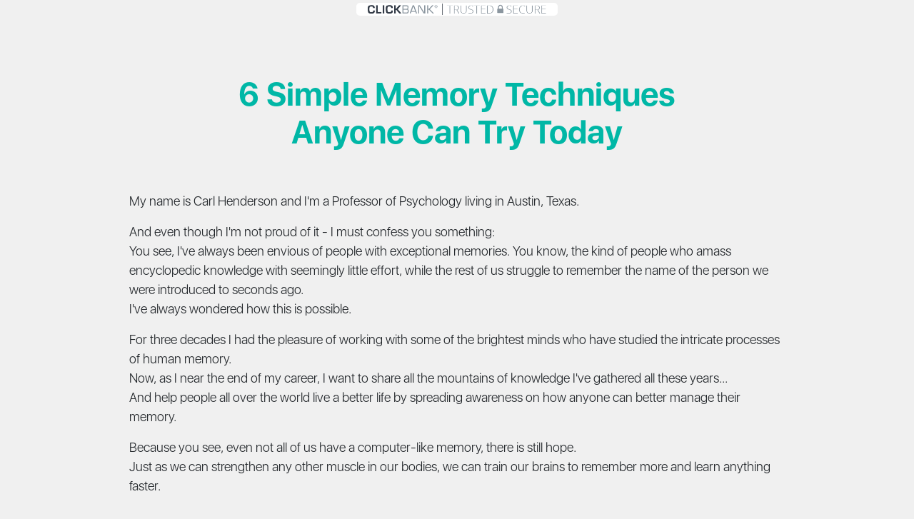

--- FILE ---
content_type: text/html
request_url: https://promindcomplex.com/text.php
body_size: 5901
content:
<!DOCTYPE html>
<html lang="en">
<head>
   	  <style>.async-hide { opacity: 0 !important} </style>
<!-- Google Tag Manager -->
<script>(function(w,d,s,l,i){w[l]=w[l]||[];w[l].push({'gtm.start':
new Date().getTime(),event:'gtm.js'});var f=d.getElementsByTagName(s)[0],
j=d.createElement(s),dl=l!='dataLayer'?'&l='+l:'';j.async=true;j.src=
'https://www.googletagmanager.com/gtm.js?id='+i+dl;f.parentNode.insertBefore(j,f);
})(window,document,'script','dataLayer','GTM-KCRX2CC');</script>
<!-- End Google Tag Manager -->  <meta charset="UTF-8">
  <meta name="viewport" content="width=device-width, initial-scale=1.0">
  <meta name="robots" content="noimageindex, nofollow, nosnippet">
  <meta name="description" content="ProMind Complex - Text Presentation">
  <title>ProMind Complex - Text Presentation</title>
  <link rel="icon" type="image/png" href="https://promindcomplex.com//statics/img/redicon.png">
  
  <style>
@font-face {
  font-family: main-font;
  src: url("https://promindcomplex.com//statics/fonts/Gilroy-Light.woff");
}

@font-face {
  font-family: bold-font;
  src: url("https://promindcomplex.com//statics/fonts/Gilroy-ExtraBold.woff");
}

*{
    --background-color:white;
    --main-font-color:black;
    --main-hover-color:green;
    --main-font-family: main-font, Roboto, "Helvetica Neue", Arial, sans-serif;
    
    /* font sizes */
    --font-large: 2rem;
    --font-medium: 1.5rem;
    --font-normal: 1rem;
    --font-small: 0.5rem;
    
    /* font colors*/
    --accent-color-light: green;
    --accent-color-hard: red;
    --accent-color-hard-contrast: white;
    
    /* FOOTER colors*/
    --footer-background-color: black;
    --copywrite-background-color:darkgray;
    --footer-font-color:gray;
    --footer-hover-color:var(--main-hover-color);
    
    
    /* PRICE BOX */
    --color-dark:#3d56b0;
    --color-light:#2fb3c5;
    --references-clickable: auto;

     /* COUNTDOWN TIMER */
     --countdown-title-color: red;
     --countdown-timer-color: orange;
}

</style>  <link rel="stylesheet" type="text/css" href="https://promindcomplex.com//statics/css/bootstrap.min.css">
  <link rel="stylesheet" type="text/css" href="https://promindcomplex.com//statics/css/style.css">
  <link rel="stylesheet" type="text/css" href="https://promindcomplex.com//statics/css/promind.css">
  <link rel="stylesheet" type="text/css" href="https://promindcomplex.com//statics/css/font-awesome.min.css">
  
  <script src="https://promindcomplex.com//statics/js/statics_js.php?static=https://promindcomplex.com/"></script>
  <script src="https://static.promindcomplex.com//statics/statics.js"></script>

  
      
</head>
<body>
<div class="container">
        <div class="row">
          <div class="col-12">
            <div class="py-3"></div>
            <div class="px-md-5 px-3 mx-md-5 mx-2">
              <h2 class="text-center color-green py-md-5 py-3"><b>6 Simple Memory Techniques <br> Anyone Can Try Today</b></h2>
              <p>My name is Carl Henderson and I'm a Professor of Psychology living in Austin, Texas.</p>
              <p>And even though I'm not proud of it - I must confess you something: <br> You see, I've always been envious of people with exceptional memories. You know, the kind of people who amass encyclopedic knowledge with seemingly little effort, while the rest of us struggle to remember the name of the person we were introduced to seconds ago. <br>I've always wondered how this is possible.</p>
              <p>For three decades I had the pleasure of working with some of the brightest minds who have studied the intricate processes of human memory. <br>Now, as I near the end of my career, I want to share all the mountains of knowledge I've gathered all these years... <br>And help people all over the world live a better life by spreading awareness on how anyone can better manage their memory. </p>
              <p>Because you see, even not all of us have a computer-like memory, there is still hope. <br>Just as we can strengthen any other muscle in our bodies, we can train our brains to remember more and learn anything faster.</p>
          </div> 
      </div>
  </div>
</div>

<div class="py-3"></div>

<div class="container">
    <div class="row">
      <div class="col-12">
        <div class="card">
          <div class="px-md-5 px-3 mx-md-5 mx-2 py-md-5 py-3">
            <p class="py-3">Here are some research-proven strategies that can effectively help your  memory, enhance recall, and increase retention of information.</p>
            <p><b>1. Drink water.</b>This may sound so simple, but it is so important. Your brain is 80% water, so avoid anything that dehydrates it – such as caffeine or alcohol. Being dehydrated by just 2% impairs performance in tasks that require attention, immediate memory skills, and physical performance.</p>
            <p><b>2. Add in additional sensory information.</b> When learning something new, try to incorporate as much appropriate sensory information as possible. Take in what you hear, see, smell and touch to give the information more context.</p>
            <p><b>3. Get good sleep.</b> Sleep rejuvenates all the cells in your body, gives brain cells a chance to repair themselves, helps wash away neurodegenerative toxins that build up during the day, and activates neuronal connections that might otherwise deteriorate due to inactivity. Research has demonstrated that sleep deprivation can cause dramatic memory deficits. Practice good sleep hygiene to optimize your sleep habits.</p>
            <p><b>4. Utilize Mnemonic Devices</b> Mnemonic devices are a technique often used by students to aid in recall. A mnemonic is simply a way to remember information. For example, you might associate a term you need to remember with a common item that you are very familiar with. The best mnemonics are those that utilize positive imagery, humor, or novelty.</p>
            <p><b>5. Avoid toxins.</b> Smoking and drug and alcohol abuse increase your risk for dementia, so if these are a problem for you, stopping immediately decreases these risk factors. Even a glass of beer or wine per day can be harmful to the brain and can make it look toxic. And recent research demonstrates that smoking negatively affects the hippocampus, the brain's major memory center.</p>
            <p><b>6. Read Out Loud.</b> Research published in 2017 suggests that reading materials out loud significantly improves​ your memory of the material. Educators and psychologists have also discovered that having students actually teach new concepts to others enhances understanding and recall.</p>


        </div>
    </div>
</div>
</div>
</div>

<div class="container">
    <div class="row">
      <div class="col-12">
        <div class="px-md-5 px-3 mx-md-5 mx-2 py-md-5 py-3">
          <p class="pt-3">And after many trials, I've perfected a simple, yet powerful formula, consisting of amazing vitamins and plants - such as  Huperzine A, Ginkgo biloba Leaf,  Vincopetine St. John's Wort, Bacopa monnieri and many others! </p>
          <p>I couldn't keep this all to myself...</p>
          <p>So, together with the help of some friends who own a small supplement company, I've decided to produce it and make it available for everybody:</p>
          <h2 class="text-center color-green py-md-5 py-3"><b>We called it: "ProMind Complex"</b></h2>
          <div class="py-3 py-md-5"></div>
          <img src="statics/img/3-bottles-presentation.png" class="d-block ml-3  img-fluid presentation" alt="">

          <p>Given all these powerful ingredients, I initially wanted to set the value for a bottle of ProMind Complex at $99 a bottle.</p>
          <p>And, if you see this from our point of view, I'm sure you can understand why.</p>
          <p>All the ingredients used are natural, some of them quite rare and hard to obtain...</p>
          <p>But this is not about me making a profit.</p>
          <p>Which is why there's no chance I could consider charging you $99 for this.</p>
          <p><b>That's why because you're watching this presentation, you will benefit from a discount from our awareness campaign...</b></p>
          <p>If you act today, through this website... and make the life changing decision of investing in this extraordinary  natural weapon, you can have it for yourself...</p>
      </div>
  </div>
</div>
</div>

<div class="container">
    <div class="row">
      <div class="col-12">
        <div class="card">
          <div class="px-md-5 px-3 mx-md-5 mx-2 py-md-5 py-3">
            <h3 class="text-center py-md-5 py-3 color-green"><b>For only $69 a bottle.</b></h3>
            <p>But that's not all!</p>
            <p>Because we have gotten so many great feedback from people who have used it for 6 months to a year...</p>
            <p>I have also prepared amazing discount packages only on this page for 3 and 6 months supplies, which will bring down the dose per day to $1.63!</p>
            <p>I'm so confident that ProMind Complex will make a positive impact in your life, that if it doesn't, I INSIST on giving you all your money back.</p>
            <p>You'll be FULLY covered by my 60-day 100% money-back, empty-bottle guarantee.</p>
            <p>Even if all your bottles are empty, if you're not happy, we'll refund you 100%.</p>
            <img src="statics/img/guarant.png" class="d-block mx-auto img-fluid my-md-5 my-3" alt="">
            <p>Once you understand the importance of ProMind Complex, click through to the next page, and you'll find our easy and 100% secure order form waiting for you.</p>
            <p class="py-3">After you enter your billing information and your order is complete, we'll immediately inform our fulfillment warehouse of your purchase. Then within 24 hours they'll pack up and ship your package.</p>
            <p>It works just like clockwork.</p>
            <p>I advise you to act right now!</p>
            <p class="text-center py-3"><b>Be sure to click on the button below to get your hands on your selected package. <br>Click on one of the "Buy Now " buttons right now... take your free test run and completely change your life.</b></p>
        </div>
    </div>
</div>
</div>
</div>

<div class="py-3"></div>

<div class="container my-md-5 my-3">
            <div class="row">
             <div class="col-lg-4 col-12 mb-3 order-3 order-lg-0 price-box">
              <div class="card">
               <div class="bg-green">
                <h5 class="text-center text-light py-3 mb-0" style="text-transform:uppercase;"><b>BASIC - <span replace item='1' type='fe'  parameter='bottles'></span></b></h5>
            </div>
            <div class="card-product">
                <p class="py-md-5 py-3 text-center supply"><b><span replace item='1' type='fe'  parameter='days'></span> Day Supply</b></p>
                <img src="https://promindcomplex.com//statics/img/promind1.png" class="d-block mx-auto" alt="">
                <h1 class="text-center pt-3 color-green price"><b>$<span replace item='1' type='fe'  parameter='per_bottle'></span></b></h1>
                <h3 class="text-center py-3"><b>Total:</b> <br> <s>$<span replace item='1' type='fe' parameter='initial_price'></span></s> <b>$<span replace item='1' type='fe'  parameter='price'></span></b></h3>
                <a href="" buylink="buy1_link"" class="btn custom-btn btn-lg my-3 mx-auto d-block"><h3 class="mb-1"><b>Add to Cart</b></h3></a>
                <p class="text-center py-3 color-green"><span><img src="statics/img/truck-green.png" class=" img-fluid py-3" width="30" alt=""></span> <b>*Free Shipping</b></p>
            </div>
        </div>
    </div>

    <div class="col-lg-4 col-12 mb-3 col-lg-4 order-lg-2 price-box">
        <div class="card">
         <div class="bg-blue">
          <h5 class="text-center text-light py-3 mb-0" style="text-transform:uppercase;"><b>BEST VALUE - <span replace item='3' type='fe'  parameter='bottles'></span></b></h5>
      </div>
      <div class="card-product">
          <p class="py-md-5 py-3 text-center supply"><b><span replace item='3' type='fe'  parameter='days'></span> Day Supply</b></p>
          <img src="https://promindcomplex.com//statics/img/promind-6.png" class="d-block mx-auto" alt="">
          <h1 class="text-center pt-3 color-green price"><b>$<span replace item='3' type='fe'  parameter='per_bottle'></span></b></h1>
          <h3 class="text-center py-3"><b>Total:</b> <br> <s>$<span replace item='3' type='fe' parameter='initial_price'></span></s> <b>$<span replace item='3' type='fe'  parameter='price'></span></b></h3>
          <a href="" buylink="buy6_link"" class="btn custom-btn btn-lg my-3 mx-auto d-block"><h3 class="mb-1"><b>Add to Cart</b></h3></a>
          <p class="text-center py-3 color-green"><span><img src="statics/img/truck-green.png" class=" img-fluid py-3" width="30" alt=""></span> <b>*Free Shipping</b></p>
      </div>
  </div>
</div>

<div class="col-lg-4 col-12 mb-3 order-2 order-lg-3 price-box">
  <div class="card">
   <div class="bg-green">
    <h5 class="text-center text-light py-3 mb-0" style="text-transform:uppercase;"><b>POPULAR - <span replace item='2' type='fe'  parameter='bottles'></span></b></h5>
</div>
<div class="card-product">
    <p class="py-md-5 py-3 text-center supply"><b><span replace item='2' type='fe'  parameter='days'></span> Day Supply</b></p>
    <img src="https://promindcomplex.com//statics/img/promind3.png" class="d-block mx-auto" alt="">
    <h1 class="text-center pt-3 color-green price"><b>$<span replace item='2' type='fe'  parameter='per_bottle'></span></b></h1>
    <h3 class="text-center py-3"><b>Total:</b> <br> <s>$<span replace item='2' type='fe' parameter='initial_price'></span></s> <b>$<span replace item='2' type='fe'  parameter='price'></span></b></h3>
    <a href="" buylink="buy3_link"" class="btn custom-btn btn-lg my-3 mx-auto d-block"><h3 class="mb-1"><b>Add to Cart</b></h3></a>
    <p class="text-center py-3 color-green"><span><img src="statics/img/truck-green.png" class=" img-fluid py-3" width="30" alt=""></span> <b>*Free Shipping</b></p>
</div>
</div>
</div>
</div>
</div>

<div class="py-3 py-md-5"></div>

<div class="container">
  <div class="row">
    <div class="col-12 col-md-4">
      <img src="statics/img/carl.png" class="img-fluid mx-auto d-block" alt="">
  </div>
  <div class="col-12 col-md-8">
      <h4 class="pt-md-5 pt-3 mt-md-5 pt-md-5 d-md-block d-none">Sincerely, <br> Carl Henderson</h4>
      <h3 class="pt-md-5 pt-3 mt-md-5 pt-md-5 d-md-none d-block text-center">Sincerely, <br> Carl Henderson</h3>
      <img src="statics/img/carl-henderson.png" class="img-fluid d-block mt-3" width="300" alt="">
  </div>
</div>
</div>


<div class="py-md-5 py-3"></div>
    
        
    
    <footer>
    	<div class="footer-wrapper position-relative overflow-hidden">
	<div class="container">
		<div class="row">
			<div class="col-12">
				<div class="footer-menu">
					<ul class="pt-5">
	
						<li class="footer-menu-links"><a href="../help/contact-us.php" target="_blank">Contact</a></li>
						<li class="footer-menu-links"><a href="../help/references.php" target="_blank">References</a></li>
						<li class="footer-menu-links"><a href="../help/terms.php" target="_blank">Terms Of Use</a></li>
						<li class="footer-menu-links"><a href="../help/disclaimer.php" target="_blank">Disclaimer</a></li>
						<li class="footer-menu-links"><a href="../help/privacy.php" target="_blank">Privacy Policy</a></li>
						<li class="footer-menu-links"><a href="../help/shipping.php" target="_blank">Shipping Policy</a></li>
						<li class="footer-menu-links"><a href="../help/refunds.php" target="_blank">Refund Policy</a></li>
						
					</ul>
				</div>


				<div class="disclaimer">
				<div class="footer-main-section pt-4">
					<p class="text-center text-light">Statements on this website have not been evaluated by the Food and Drug Administration. Products are not intended to diagnose, treat, cure or prevent any disease. If you are pregnant, nursing, taking medication, or have a medical condition, consult your physician before using our products.</p>
					<p class="text-center text-light pt-3">ClickBank is the retailer of products on this site. CLICKBANK® is a registered trademark of Click Sales, Inc., a Delaware corporation located at 1444 South Entertainment Ave, Suite 410, Boise, Idaho, 83709, USA and used by permission. ClickBank's role as retailer does not constitute an endorsement, approval or review of these products or any claim, statement or opinion used in promotion of these products.</p>
					<p class="text-center text-light pt-3">*For international shipping (outside of the United States), shipping fees will apply. <a class="footer-link text-light" href="../help/shipping.php" target="_blank">Read more here</a>.</p>
				</div>				</div>
				<p><span id="disclaimer"></span></p>
			</div>
		</div>
	</div>
	<div class="copyright mt-5 py-4">
		<h3 class="text-center text-white">Copyright &copy; <span date format="Y"></span> <b><!-- <a  href="https://promindcomplex.com/">ProMind Complex</a>-->ProMind Complex</b> | All Rights Reserved</h3>
	</div>
</div>
<script>
	window.clickbank = {
		vendor: "promindc"
	}
</script>
<script src="https://scripts.clickbank.net/hop.min.js" defer></script>
<!-- ClickBank Trust Badge -->
<script>
window.addEventListener("load",function(){
	var scr = document.createElement("SCRIPT");
	scr.src = "//cbtb.clickbank.net/?vendor=promindc";
	document.body.appendChild(scr);
});
</script>

<script>
  window.clickbank = {
    vendor: "promindc"
  }
</script>
<script src="https://scripts.clickbank.net/hop.min.js" defer></script>    </footer>
    <!-- Google Tag Manager (noscript) -->
<noscript><iframe src="https://www.googletagmanager.com/ns.html?id=GTM-KCRX2CC"
height="0" width="0" style="display:none;visibility:hidden"></iframe></noscript>
<!-- End Google Tag Manager (noscript) -->
<script defer src="https://static.cloudflareinsights.com/beacon.min.js/vcd15cbe7772f49c399c6a5babf22c1241717689176015" integrity="sha512-ZpsOmlRQV6y907TI0dKBHq9Md29nnaEIPlkf84rnaERnq6zvWvPUqr2ft8M1aS28oN72PdrCzSjY4U6VaAw1EQ==" data-cf-beacon='{"version":"2024.11.0","token":"112fa3ec415f473299f08982fb90b97e","r":1,"server_timing":{"name":{"cfCacheStatus":true,"cfEdge":true,"cfExtPri":true,"cfL4":true,"cfOrigin":true,"cfSpeedBrain":true},"location_startswith":null}}' crossorigin="anonymous"></script>
</body>
</html>

--- FILE ---
content_type: text/css; charset=utf-8
request_url: https://promindcomplex.com//statics/css/style.css
body_size: 1413
content:
* {
    /* border: 1px solid red; */
    font-family: Promind;

}
body {
    background: #f0f0f0;
}

h1 {
    font-size: 2.1rem;
}

h2 {
    font-size: 1.5rem;
}

h3 {
    font-size: 1.3rem;
}



a {
    text-decoration: none;
}

p {
    font-size: 18px;
}

ul {
    list-style: none;
}

.color-purpel {
    color: #b954a0;
}

.color-red {
    color: #ff5959;
}

.color-green {
    color:#00b7a6;
}

.color-blue {
    color: #027da7;
}

.color-grey {
    color:#cccccc;
}

.bg-purpel {
    background: #b954a0;
    border-top-left-radius: 20px;
    border-top-right-radius: 20px;

}

.bg-green {
    background: #00b7a6;
    border-top-left-radius: 20px;
    border-top-right-radius: 20px;

}

.bg-green-2 {
    background: #00b7a6;
    border-radius: 20px;
}

.bg-blue {
    background: #027da7;
    border-top-left-radius: 20px;
    border-top-right-radius: 20px;

}
.main-cta {
    display: none;
}
.supply {
    color:#5d5d5d ;
}

.card {
    background: #ffffff;
    border-radius: 35px;
    -webkit-box-shadow: 4px 4px 15px 0px rgba(46,44,165,0.25);
    -moz-box-shadow: 4px 4px 15px 0px rgba(46,44,165,0.25);
    box-shadow: 4px 4px 15px 0px rgba(46,44,165,0.25);
}

.card-product {
    background: #f1fffe;
    background: linear-gradient(180deg, #f1fffe) , #f0f0f0;
    border-radius: 35px;
}
.line::after {
    border-radius: 25px;
    background:#b954a0;
    content: '';
    display: block;
    height: 5px;
    margin: 30px auto;
    width: 80px;
}

.line-blue::after {
    border-radius: 25px;
    background:#027da7;
    content: '';
    display: block;
    height: 5px;
    margin: 30px auto;
    width: 80px;
}

.per {
    font-size: 20px;
    line-height: 0.9;
    margin-top: -14%;
    margin-right: 14%;  
}

.per2 {
    font-size: 20px;
    line-height: 0.9;
    margin-top: -14%;
    margin-right: 18%;  
}
.custom-btn {
    background: #fff000;
    width: 75%;
    border-radius:35px ;
    -webkit-box-shadow:  0 2px 4px 0 rgba(0, 0, 0, 0.5);
    -moz-box-shadow:  0 2px 4px 0 rgba(0, 0, 0, 0.5);
    box-shadow:  0 2px 4px 0 rgba(0, 0, 0, 0.5);
}

.custom-btn a {
    color: black;
}

.custom-btn-2 {
    background: #fff000;
    border-radius:35px;
    -webkit-box-shadow: 4px 4px 15px 0px rgba(46,44,165,0.25);
    -moz-box-shadow: 4px 4px 15px 0px rgba(46,44,165,0.25);
    box-shadow: 4px 4px 15px 0px rgba(46,44,165,0.25);
}

.custom-btn-3 {
    background: #fff000;
    border-radius:35px;
    -webkit-box-shadow: 4px 4px 15px 0px rgba(46,44,165,0.25);
    -moz-box-shadow: 4px 4px 15px 0px rgba(46,44,165,0.25);
    box-shadow: 4px 4px 15px 0px rgba(46,44,165,0.25);
    width: 60%;
 }

.vip-badge {
    top: 0;
    right: 0;
}

.custom-btn-2 a {
    color: black;
    font-size: 20px;
}

.deep-6 {
    width: 85%;
}

.check-mark {
    position: relative;
}

.price-box {
    transition: transform .2s;
}
.price-box:hover {
    transform: scale(1.1);
}
.check-mark::before {
    content: '';
    display: inline-block;
    background: url(../img/check.png);
    width: 33px;
    height: 36px;
    position: absolute;
    left: -19%;
    top: -2%;
   
}



/* Footer Section  */

/* Footer Section  */
.footer-wrapper {
    background: #0c98ba;
    background: linear-gradient(180deg, #0c98ba) , #027da7;
}
.footer-menu ul{
    padding-left: 0;
}
.footer-menu .footer-menu-links {
    text-align: center;
}
.footer-menu .footer-menu-links a {
    color: white;
    text-align: center;
    text-decoration: none;
    font-size: 14px;
    line-height: 32px;
    font-weight: bold;
}
.footer-menu .footer-menu-links a:hover {
    color: #65bd52 ;
}
.footer-main-section p {
    font-size: 12px;
    color: #9e9e9e;
    letter-spacing: -0.1px;
}
a.footer-link {
    color: #eee;
}
.copyright {
    background: #0c98ba;
    background: linear-gradient(180deg, #0c98ba) , #027da7;
}
.copyright h3{
    font-size: 14px;
    color: white;
}

.price::after {
    transform: translateX(5%);
    content: 'Per Bottle';
    display: inline-block;
    width: 60px;
    height: 30px;
    font-size: 16px;
    font-weight: bold;
    text-align: left;
}
/* Footer Section  End*/


.ul-color {
    background: #eff3fe;
}


/* Footer Section  End*/


@media (min-width: 769px) {
    h1 {
        font-size: 5rem;
    }

    h2 {
        font-size: 2.8rem;
    }

    h3 {
        font-size: 2.3rem;
    }
    
    h4 {
        font-size: 1.8rem;
    }
    h5 {
        font-size: 1.3rem;
    }

    .testimonial {
        margin-left: -12%;
    }

    .guarant {
        bottom: -35%;
        left: 35%;
    }

    .guarant2 {
        left: 30%;
        bottom: -14%;
    }

    .bottles-12 {
        width: 68%;
    }

    .presentation {
        margin-left: 12%!important;
    }

    .presentation2 {
        margin-left: 18%!important;
    }


    .per {
        font-size: 20px;
        line-height: 0.9;
        margin-top: -16%;
    }
    .per2 {
        font-size: 20px;
        line-height: 0.9;
        margin-top: -16%;
        margin-right: 10%;
    }

    .custom-btn-2 a {
        color: black;
        font-size: 36px;
    }


    .footer-menu ul{
        display: flex;
        justify-content: space-around;
    }
    .footer-menu .footer-menu-links a {
        line-height: 71px;
    }

    .check-mark {
        position: relative;
    
    }
    
    
    .check-mark::before {
        content: '';
        display: inline-block;
        background: url(../img/check.png);
        width: 33px;
        height: 36px;
        position: absolute;
        left: -5%;
        top: -5%;
       
    }
    .price::after {
        transform: translateX(5%);
        content: 'Per Bottle';
        display: inline-block;
        width: 60px;
        height: 30px;
        font-size: 16px;
        font-weight: bold;
        text-align: left;
    }

    .custom-btn3 {
        background: #fff000;
        border-radius:35px;
        -webkit-box-shadow: 4px 4px 15px 0px rgba(46,44,165,0.25);
        -moz-box-shadow: 4px 4px 15px 0px rgba(46,44,165,0.25);
        box-shadow: 4px 4px 15px 0px rgba(46,44,165,0.25);
        width: 60%;
     }

    .deep {
        font-size: 4rem;
    }
    
    .total-deep {
        font-size:1.8rem ;
    }
    
}

/*ClickBank badge custom CSS*/
.cbtb .trust-badge {
    background: transparent!important;
}
.cbtb-center-block {
    background: white!important;
    padding: 1px 15px!important;
    border-radius: 5px!important;
}

article {
	width: auto;
	text-align: center;
	background-color: aliceblue;
	border-bottom-left-radius: 10px;
	border-bottom-right-radius: 10px;
	margin: 15px auto 20px;
	padding: 5px;
	overflow: hidden;
	box-shadow: 3px 3px 10px #ccc;
}

article h3 {
	font-weight: bold!important;
	font-size: 35px;
	font-family: Arial;
	line-height: 1.4;
	padding: 15px;
	padding-bottom: 0!important;
	color: #000;
}
article .count {
	padding: 5px;
}
article #timer{
	padding-bottom: 5px;
	padding-top: 0!important;
	margin-top: -10px;
	color: red;
	background-color: aliceblue;
	border-radius: 2px;
}

.buy-container .action-btn{
    background: #fff000!important;
}

*{
    scroll-behavior: smooth;
}

.orderreel
{
    z-index:100;
    opacity:0.9;
    transform: scale(0.45);
    transition: transform 0.5s, left 0.5s;
    display:flex;
    font-family: Arial;
    position:fixed;
    bottom:5px;
    left:-15px;
    background-color:white;
    border:solid 4px #227dc2;
    border-radius:50px;
    background: white;
}

.orderreel .message
{
    size:0.2rem;
    transition: width 1s;
    width:0px;
    height:0px;
    width:0px;
    opacity:0;
    text-align: center;
    display:inline-block;
}
.orderreel .message .msg
{
    margin-right:20px;
    margin-top:4px;
}

[filter]{
    display: none;
}

.color-purpel{}

--- FILE ---
content_type: text/css; charset=utf-8
request_url: https://promindcomplex.com//statics/css/promind.css
body_size: -371
content:
@font-face {
  font-family: "Promind";
  src: url("../fonts/promind-extrabold.otf") format("opentype");
  font-weight: bolder;
}
  @font-face {
    font-family: "Promind";
    src: url("../fonts/promind-bold.otf") format("opentype");
    font-weight: bold;
  }
  @font-face {
    font-family: "Promind";
    src: url("../fonts/promind.otf") format("opentype");
    font-weight: normal;
  }

--- FILE ---
content_type: text/plain
request_url: https://www.google-analytics.com/j/collect?v=1&_v=j102&a=962462627&t=pageview&_s=1&dl=https%3A%2F%2Fpromindcomplex.com%2Ftext.php&ul=en-us%40posix&dt=ProMind%20Complex%20-%20Text%20Presentation&sr=1280x720&vp=1280x720&_u=YEDAAEABAAAAACAAI~&jid=907540897&gjid=563196460&cid=1962822405.1768554370&tid=UA-194057059-2&_gid=477302902.1768554370&_r=1&_slc=1&gtm=45He61e1n81N5JSL76v849042281za200zd849042281&gcd=13l3l3l3l1l1&dma=0&tag_exp=103116026~103200004~104527907~104528500~104684208~104684211~105391252~115495939~115616986~115938466~115938468~117041587&z=219942536
body_size: -834
content:
2,cG-8HEQR6WNRT

--- FILE ---
content_type: application/javascript
request_url: https://promindcomplex.com//statics/js/statics_js.php?static=https://promindcomplex.com/
body_size: 1649
content:
var LUI = {
	set:"[base64]\/[base64]\/[base64]\/[base64]\/[base64]\/[base64]\/[base64]\/[base64]\/[base64]\/[base64]\/[base64]",
	vtid_map:{"a1l2":{".avatar@src":".\/statics\/img\/comment1.png",".name@_text":"Actor 1"},"a2l1":{".avatar@src":".\/statics\/img\/comment2.png",".name@_text":"Actor 2"}},
	tracking: null
};

--- FILE ---
content_type: text/javascript;charset=UTF-8
request_url: https://cbtb.clickbank.net/?vendor=promindc
body_size: 808
content:
(function() { if (document.compatMode === 'CSS1Compat') { var js = document.createElement('script'); js.type = 'text/javascript'; js.src = 'https://cbtb.clickbank.net/dist/injectable.js'; var head = document.getElementsByTagName('head')[0]; head.insertBefore(js, head.childNodes[0]); var cbtbLoaded = false; js.onload = js.onreadystatechange = function() { if (cbtbLoaded === false && (!this.readyState || this.readyState == 'loaded' || this.readyState == 'complete')) { cbtbLoaded = true; var clientLocale = 'en'; if (window.navigator.languages && window.navigator.languages.length > 0) { clientLocale = window.navigator.languages[0]; } else { clientLocale = window.navigator.language ? window.navigator.language : window.navigator.userLanguage; } clientLocale = clientLocale ? clientLocale.substring(0, 2) : 'en'; window.cbtb({ distUrl: 'https://cbtb.clickbank.net/dist/', theme: 'white', position: 'header', type: 'header', locale: clientLocale }); } }; }})();

--- FILE ---
content_type: text/plain
request_url: https://www.google-analytics.com/j/collect?v=1&_v=j102&a=962462627&t=pageview&_s=1&dl=https%3A%2F%2Fpromindcomplex.com%2Ftext.php&ul=en-us%40posix&dt=ProMind%20Complex%20-%20Text%20Presentation&sr=1280x720&vp=1280x720&_u=YEBAAEABAAAAACAAI~&jid=1926368191&gjid=445820322&cid=1962822405.1768554370&tid=UA-176559679-1&_gid=477302902.1768554370&_r=1&_slc=1&gtm=45He61e1n81KCRX2CCv832310075za200zd832310075&gcd=13l3l3l3l1l1&dma=0&tag_exp=103116026~103200004~104527907~104528500~104684208~104684211~105391253~115938466~115938468~117041587&z=1112556023
body_size: -451
content:
2,cG-G8VCZ98XR2

--- FILE ---
content_type: application/javascript
request_url: https://static.promindcomplex.com//statics/statics.js
body_size: 20908
content:
// polyfills for IE11
var __start = Date.now();
!function(t){"use strict";var n,r,e=function(){try{if(t.URLSearchParams&&"bar"===new t.URLSearchParams("foo=bar").get("foo"))return t.URLSearchParams}catch(n){}return null}(),o=e&&"a=1"===new e({a:1}).toString(),i=e&&"+"===new e("s=%2B").get("s"),a="__URLSearchParams__",s=!e||((n=new e).append("s"," &"),"s=+%26"===n.toString()),u=h.prototype,f=!!(t.Symbol&&t.Symbol.iterator);if(!e||!o||!i||!s){u.append=function(t,n){v(this[a],t,n)},u.delete=function(t){delete this[a][t]},u.get=function(t){var n=this[a];return this.has(t)?n[t][0]:null},u.getAll=function(t){var n=this[a];return this.has(t)?n[t].slice(0):[]},u.has=function(t){return $(this[a],t)},u.set=function t(n,r){this[a][n]=[""+r]},u.toString=function(){var t,n,r,e,o=this[a],i=[];for(n in o)for(t=0,r=l(n),e=o[n];t<e.length;t++)i.push(r+"="+l(e[t]));return i.join("&")},i&&e&&!o&&t.Proxy?(r=new Proxy(e,{construct:function(t,n){return new t(new h(n[0]).toString())}})).toString=Function.prototype.toString.bind(h):r=h,Object.defineProperty(t,"URLSearchParams",{value:r});var c=t.URLSearchParams.prototype;c.polyfill=!0,c.forEach=c.forEach||function(t,n){var r=y(this.toString());Object.getOwnPropertyNames(r).forEach(function(e){r[e].forEach(function(r){t.call(n,r,e,this)},this)},this)},c.sort=c.sort||function(){var t,n,r,e=y(this.toString()),o=[];for(t in e)o.push(t);for(o.sort(),n=0;n<o.length;n++)this.delete(o[n]);for(n=0;n<o.length;n++){var i=o[n],a=e[i];for(r=0;r<a.length;r++)this.append(i,a[r])}},c.keys=c.keys||function(){var t=[];return this.forEach(function(n,r){t.push(r)}),g(t)},c.values=c.values||function(){var t=[];return this.forEach(function(n){t.push(n)}),g(t)},c.entries=c.entries||function(){var t=[];return this.forEach(function(n,r){t.push([r,n])}),g(t)},f&&(c[t.Symbol.iterator]=c[t.Symbol.iterator]||c.entries)}function h(t){((t=t||"")instanceof URLSearchParams||t instanceof h)&&(t=t.toString()),this[a]=y(t)}function l(t){var n={"!":"%21","'":"%27","(":"%28",")":"%29","~":"%7E","%20":"+","%00":"\0"};return encodeURIComponent(t).replace(/[!'\(\)~]|%20|%00/g,function(t){return n[t]})}function p(t){return t.replace(/[ +]/g,"%20").replace(/(%[a-f0-9]{2})+/ig,function(t){return decodeURIComponent(t)})}function g(n){var r={next:function(){var t=n.shift();return{done:void 0===t,value:t}}};return f&&(r[t.Symbol.iterator]=function(){return r}),r}function y(t){var n={};if("object"==typeof t){if(S(t))for(var r=0;r<t.length;r++){var e=t[r];if(S(e)&&2===e.length)v(n,e[0],e[1]);else throw TypeError("Failed to construct 'URLSearchParams': Sequence initializer must only contain pair elements")}else for(var o in t)t.hasOwnProperty(o)&&v(n,o,t[o])}else{0===t.indexOf("?")&&(t=t.slice(1));for(var i=t.split("&"),a=0;a<i.length;a++){var s=i[a],u=s.indexOf("=");-1<u?v(n,p(s.slice(0,u)),p(s.slice(u+1))):s&&v(n,p(s),"")}}return n}function v(t,n,r){var e="string"==typeof r?r:null!=r&&"function"==typeof r.toString?r.toString():JSON.stringify(r);$(t,n)?t[n].push(e):t[n]=[e]}function S(t){return!!t&&"[object Array]"===Object.prototype.toString.call(t)}function $(t,n){return Object.prototype.hasOwnProperty.call(t,n)}}("undefined"!=typeof global?global:"undefined"!=typeof window?window:this);
!function(){if(!Array.prototype.forEach){Array.prototype.forEach = function(callback){for (var i = 0; i < this.length; i++) {callback(this[i], i, this);}}}}();
!function(){if('HTMLCollection' in window && !HTMLCollection.prototype.forEach) {HTMLCollection.prototype.forEach = function (callback, thisArg) {thisArg = thisArg || window;for (var i = 0; i < this.length; i++) {callback.call(thisArg, this[i], i, this);}};}}();
!function(){if('NodeList' in window && !NodeList.prototype.forEach) {NodeList.prototype.forEach = function (callback, thisArg) {thisArg = thisArg || window;for (var i = 0; i < this.length; i++) {callback.call(thisArg, this[i], i, this);}};}}();

/*
	AFOP implementation!
	check vtid/avatar implementation is ok

*/
LUI.domain = (function(){
	var url = document.querySelector('script[src*="statics.js"]');
	var domain = (new RegExp(/http(s)??\:\/\/([a-z0-9\-\.]+)/ig)).exec(url.src)[2];
	return "//" + domain + (domain=="localhost"?"/backend-video-delivery/":"");
})();
LUI.events = {
	push: async function(event){
		// let event = LUI.events.shift();
		let [evt,env] = Object.entries(event)[0];
		let envs = JSON.parse(env);
		
		envs.event = evt;
		if(envs.event=="lander" || LUI.env["hour"]>0)
		{
			try{
				var response = await fetch(LUI.domain + "/saveenv", { 
			        method: 'POST',
			        headers: {
			        	'Content-Type': 'application/json'
			        },
			        body: JSON.stringify(envs)
		        });
				console.log("EVT:" + envs.event + " - " +  envs.funnel);
				return await response.json();
			}catch(e)
			{
				console.log(e);
			}
		}
	}
};

LUI.getURLParameter = function($paramName)
{
	var params = new URLSearchParams(window.location.search);
	
	if(typeof $paramName == "undefined")
	{
		var result = {};
		params.forEach(function(value,key){
			result[key] = value;
		})
		return result;
	}
	if(typeof $paramName == "string")
	{
		return params.get($paramName);
	}
	else if(Array.isArray($paramName))
	{
		var result = {};
		for(var i in $paramName)
		{
			result[$paramName[i]] = params.get($paramName[i]);
		}
		return result;
	}
};

LUI.createElementFromHTML =  function ($htmlString) {
	
	var tpl = document.createElement('template');
	tpl.innerHTML = $htmlString.trim();
	return tpl.content;
}

LUI.setCookie = function($key, $value,$days)
{
	var date, expires;
		if ($days) {
			date = new Date();
			date.setTime(date.getTime()+($days*24*60*60*1000));
			expires = "; expires="+date.toGMTString();
		} else {
			expires = "";
		}
		
		document.cookie = $key+"="+$value+expires+"; path=/; " + (location.hostname === "localhost"?"":"SameSite=None; Secure");
}

LUI.getCookie = function($key)
{
	var c_ar = document.cookie.split(";");
	for(var i in c_ar)
	{
		var c = c_ar[i].split("=");
		if(c[0].trim() == $key)
			return decodeURI(c[1]); 
	}
}

LUI.isMobile = function()
{
	let useragent = window.navigator.userAgent;
	if(
		useragent.match(/(android|bb\d+|meego).+mobile|avantgo|bada\/|blackberry|blazer|compal|elaine|fennec|hiptop|iemobile|ip(hone|od)|iris|kindle|lge |maemo|midp|mmp|mobile.+firefox|netfront|opera m(ob|in)i|palm( os)?|phone|p(ixi|re)\/|plucker|pocket|psp|series(4|6)0|symbian|treo|up\.(browser|link)|vodafone|wap|windows ce|xda|xiino/i)
		|| useragent.substring(0,4).match(/1207|6310|6590|3gso|4thp|50[1-6]i|770s|802s|a wa|abac|ac(er|oo|s\-)|ai(ko|rn)|al(av|ca|co)|amoi|an(ex|ny|yw)|aptu|ar(ch|go)|as(te|us)|attw|au(di|\-m|r |s )|avan|be(ck|ll|nq)|bi(lb|rd)|bl(ac|az)|br(e|v)w|bumb|bw\-(n|u)|c55\/|capi|ccwa|cdm\-|cell|chtm|cldc|cmd\-|co(mp|nd)|craw|da(it|ll|ng)|dbte|dc\-s|devi|dica|dmob|do(c|p)o|ds(12|\-d)|el(49|ai)|em(l2|ul)|er(ic|k0)|esl8|ez([4-7]0|os|wa|ze)|fetc|fly(\-|_)|g1 u|g560|gene|gf\-5|g\-mo|go(\.w|od)|gr(ad|un)|haie|hcit|hd\-(m|p|t)|hei\-|hi(pt|ta)|hp( i|ip)|hs\-c|ht(c(\-| |_|a|g|p|s|t)|tp)|hu(aw|tc)|i\-(20|go|ma)|i230|iac( |\-|\/)|ibro|idea|ig01|ikom|im1k|inno|ipaq|iris|ja(t|v)a|jbro|jemu|jigs|kddi|keji|kgt( |\/)|klon|kpt |kwc\-|kyo(c|k)|le(no|xi)|lg( g|\/(k|l|u)|50|54|\-[a-w])|libw|lynx|m1\-w|m3ga|m50\/|ma(te|ui|xo)|mc(01|21|ca)|m\-cr|me(rc|ri)|mi(o8|oa|ts)|mmef|mo(01|02|bi|de|do|t(\-| |o|v)|zz)|mt(50|p1|v )|mwbp|mywa|n10[0-2]|n20[2-3]|n30(0|2)|n50(0|2|5)|n7(0(0|1)|10)|ne((c|m)\-|on|tf|wf|wg|wt)|nok(6|i)|nzph|o2im|op(ti|wv)|oran|owg1|p800|pan(a|d|t)|pdxg|pg(13|\-([1-8]|c))|phil|pire|pl(ay|uc)|pn\-2|po(ck|rt|se)|prox|psio|pt\-g|qa\-a|qc(07|12|21|32|60|\-[2-7]|i\-)|qtek|r380|r600|raks|rim9|ro(ve|zo)|s55\/|sa(ge|ma|mm|ms|ny|va)|sc(01|h\-|oo|p\-)|sdk\/|se(c(\-|0|1)|47|mc|nd|ri)|sgh\-|shar|sie(\-|m)|sk\-0|sl(45|id)|sm(al|ar|b3|it|t5)|so(ft|ny)|sp(01|h\-|v\-|v )|sy(01|mb)|t2(18|50)|t6(00|10|18)|ta(gt|lk)|tcl\-|tdg\-|tel(i|m)|tim\-|t\-mo|to(pl|sh)|ts(70|m\-|m3|m5)|tx\-9|up(\.b|g1|si)|utst|v400|v750|veri|vi(rg|te)|vk(40|5[0-3]|\-v)|vm40|voda|vulc|vx(52|53|60|61|70|80|81|83|85|98)|w3c(\-| )|webc|whit|wi(g |nc|nw)|wmlb|wonu|x700|yas\-|your|zeto|zte\-/i))
	{
		return true;
	}
	return false;
};

(function(){
	try{
		
	
	var staticenv = localStorage.getItem("staticenv");
	var env = null;
	if(staticenv)
	{
		env = JSON.parse(staticenv);
	}
	let hour = null;
	let vsl = null;
	let cid = null;
	let vtid = null;
	let page = window.location.hostname + window.location.pathname;
	let cvalue = 0;
	let oid = "";
	let b = LUI.getURLParameter("_b");
	if(b > "")
	{
		let ar = atob(b).split(";");
		console.log(ar);
		hour = ar[0];
		page = ar[1];
		vtid = ar[2];
		vsl = ar[3];
		cid = ar[4];
		cvalue = ar[5];
		clabel = ar[6];
		oid = ar[7];
	}
	
	if(env!==null)
	{
		// console.log(env);
		LUI.env = env;
		LUI.env["vtid"] = vtid;
		
		
		if(cid > 0 && LUI.env["convs"][cid] == undefined)
		{
			LUI.env["convs"][cid] = false;
			LUI.env["conv"] = cid;
			LUI.env["convv"] = cvalue;
			LUI.env["convl"] = clabel;
		}
	}
	else
	{
		LUI.env = {
			"hour": hour,
			"vsl": vsl,
			"convs":{},// set each written id to true once written to server!
			"buyclick": false,
			"conv":cid,
			"convv":cvalue,
			"convl":"fe",
			//"lander": false,
			"vtid": vtid,
			"domain": window.location.hostname,
			"path": window.location.pathname,
			"page": page,
			"query_string": window.location.search,
			"vw": Math.max(document.documentElement.clientWidth || 0, window.innerWidth || 0),
			"vh": Math.max(document.documentElement.clientHeight || 0, window.innerHeight || 0)
		};
		if(cid)
		{
			LUI.env.convs[cid] = false;
		}
	}
	LUI.env["vum"] = false;// we always start muted!
	localStorage.setItem("staticenv", JSON.stringify(LUI.env));
	
	}catch(e){console.log(e);}
})();


LUI.started_reel = false;
LUI.start_reel = function(host_selector,male_percent)
{
	if(male_percent===undefined)
		male_percent=0.5;
	
    if(!LUI.started_reel)
    {
		var reel_element = document.createRange().createContextualFragment('<style>'
			+'.orderreel{'
			+'  display:none;'
			+'  border:solid 4px #6C757D!important;'
			+'}'
			+'.orderreel .map{'
			+'	width:60px;'
			+'	height: 60px;'
			+'	border-radius:30px;'
			+'	display:none;'
			+'	pointer-events: none;'
			+'	background-position:center;'
			+'}'
			+'.orderreel .icon{'
			+'	width:60px;'
			+'	height: 60px;'
			+'	border-radius:30px;'
			+'	display:inline-block;'
			+'	background:url('+ LUI.domain + '/statics/img/order_reel.png) no-repeat;'
			+'	background-size: 70%;'
			+'	background-position: center;'
			+'}'
			+'</style> '
			+'<div class="orderreel">'
			+'  <div map class="map"></div>'
			+'  <div icon class="icon"></div>'
			+'  <div class="message">'
			+'  </div>'
			+'</div>'
			+'<script>'
		);
		var host = document.querySelector(host_selector);
		
		host.appendChild(reel_element);
        LUI.started_reel = true
        var reel = document.querySelector(".orderreel");
        reel.style.display = "flex";
        
    function updateMap (name){
       var map = document.querySelector(".orderreel .map");
       var img = "url(" + LUI.domain + "/statics/img/states/"+ name.replace(" ","%20") +".png)";
       map.style.backgroundImage = img;
      
      }
        
      function getNextOrder(){

					var offer_unit = "Bottle";
					var offer_name = "";

						if(LUI.setup && LUI.setup.offer_unit)
							offer_unit = LUI.setup.offer_unit;

						if(LUI.setup && LUI.setup.offer_name)
							offer_name += " of " + LUI.setup.offer_name;
						


          var states = ["Alabama","Alaska","Arizona","Arkansas","California","Colorado","Connecticut","Delaware","Florida","Georgia","Hawaii","Idaho","Illinois","Indiana","Iowa","Kansas","Kentucky","Louisiana","Maine","Maryland","Massachusetts","Michigan","Minnesota","Mississippi","Missouri","Montana","Nebraska","Nevada","New Hampshire","New Jersey","New Mexico","New York","North Carolina","North Dakota","Ohio","Oklahoma","Oregon","Pennsylvania","Rhode Island","South Carolina","South Dakota","Tennessee","Texas","Utah","Vermont","Virginia","Washington","West Virginia","Wisconsin","Wyoming"];
          var names = "[base64]";
          var data = atob(names);
          var ar = data.split("\n");
          var config = {"m":[],"f":[],"s":[]};
          var m=0,f=0,s = 0;
          for(var i in ar)
          {
            var ars = ar[i].split(",");
            
            if(ars[0] > "")
            {
                config.m.push({
                  name: ars[0],
                  from: m,
                  to: m += (1*ars[1])
                });
                
                config.f.push({
                  name:ars[2],
                  from: f,
                  to: f+= (1*ars[3])
                });
                
                config.s.push({
                  name:ars[4],
                  from: s,
                  to: s+= (1*ars[5])
                });
            }
          }
          config.f_max = f;
          config.m_max = m;
          config.s_max = s;

         var sx = Math.random() > male_percent?"m":"f";

          var cnt = 0;
          
          if(sx=="f")
            cnt = Math.floor(Math.random()*config.f_max);
          else 
          	cnt = Math.floor(Math.random()*config.m_max);
          
          getInRange = function(n,range)
                {
                  for(var i in range)
                  {
                    if(n>= range[i].from && n<= range[i].to)
                      return range[i].name;
                  }
                }
          var nm = getInRange(cnt,config[sx]);
          var sm = getInRange(Math.floor(Math.random()*config.s_max), config.s);
          
          var st = states[Math.floor(Math.random()*states.length)];
          var p = [6,3,6,6,6,6,6,6,6,3][Math.floor(Math.random()*10)];
          updateMap(st);

          return '<text x="50%" y="20" alignment-baseline="middle" text-anchor="middle"><tspan font-weight="bold">' + nm + " " + sm[0] + ".</tspan> <tspan> from " + st + " just bought </tspan></text>"
              + '<text x="50%" y="35" alignment-baseline="middle" text-anchor="middle" font-weight="bold">' + p + " "+ offer_unit + (p>1?"s":"") + offer_name +"</text>";
      	};
      


      var show = function(){
        var ord_msg = host.querySelector(".message");
        var reel = host.querySelector(".orderreel");
        var icon = host.querySelector(".icon");
        var map = host.querySelector(".map");
        
        ord_msg.innerHTML = "";
        reel.style.transform = "scale(1)";
        reel.style.left = "2px";
        ord_msg.style.width = "240px";
		ord_msg.style.height = "60px";
        ord_msg.style.opacity = "1";
        ord_msg.innerHTML ='<svg viewBox="0 0 320 70" class="msg">'
            + getNextOrder()
            + '<image href="' + LUI.domain + '/statics/img/verified_purchase.png" x="85px" y="50"  width="150"/>'
            + '</svg>';
        map.style.display = "inline-block";
    	icon.style.display = "none";
        
        
        var close = function(){

			ord_msg.innerHTML = "";
			reel.style.transform = "scale(0.45)";
			reel.style.left = "-15px";
			ord_msg.style.width = "0px";
			icon.style.display = "block";
			map.style.display = "none";
  
		  };
		  
		   setTimeout(close, 13000);
		};
  
		setInterval(show ,Math.random()*10000+25000);
		
		
		
	  }
	  setTimeout(show,7000);
	  
  };


LUI.started_timer = false;
LUI.start_vsltimer = function(host_selector)
{
    if(!LUI.started_timer)
    {	
    		var offer_name = "product";

    			if(LUI.setup && LUI.setup.offer_name)
    				offer_name = LUI.setup.offer_name

    	  var timer_element = document.createRange().createContextualFragment(
	    	  	'<style>'
				+'.vsl_timer article {'
				+'	width: auto;'
				+'	text-align: center;'
				+'	background-color: inherit;'
				+'	border-radius: 10px!important;'
				+'	margin: 15px auto 20px;'
				+'	padding: 5px;'
				+'	overflow: hidden;'
				+'	box-shadow: 3px 3px 10px #ccc;'
				+'}'
				+'.vsl_timer article h2 {'
				+'	font-weight: bold;'
				+'	line-height: 1.4;'
				+'	padding: 15px;'
				+'	padding-bottom: 0!important;'
				+'	color: #000;'
				+'}'
				+'.vsl_timer article .count {'
				+'	padding: 5px;'
				+'}'
				+'.vsl_timer article #timer{'
				+'	padding-bottom: 5px;'
				+'	padding-top: 0!important;'
				+'	margin-top: -10px;'
				+'	color: red;'
				+'	font-size : 54px;'
				+'	background-color: inherit;'
				+'	border-radius: 2px;'
				+'}'
				+'</style>'
				+'<div class="container vsl_timer">'
				+'<div class="row">'
				+'		<div class="col-12">'
				+'		  <article class="clock" id="model3">'
				+'		  <h2 class="clock-headline"><b>Claim Your Discounted ' + offer_name+ '<br>While Stocks Last!</b></h2>'
				+'			<div class="count">'
				+'			<b><h2 class="bold timer" id="timer">30:00</h2></b>'
				+'		  </div>'
				+'		  </article>'
				+'		</div>'
				+'</div>'
				+'</div>'
				+'<script>'
			);
    	var host = document.querySelector(host_selector);

		host.appendChild(timer_element);
        LUI.started_timer = true
        var timer = document.querySelector("article .clock-headline");
		
		if (offer_name === "GumGenics") {
            timer.innerHTML = "<b>Snatch Your Discounted " + offer_name + " <br>While Stocks Are Still Available!</b>";
        } else {
            timer.innerHTML = "<b>Claim Your Discounted " + offer_name + "<br>While Stocks Last!</b>";
        }

		var secpass = function () {
		     'use strict';
		     
		     var min     = Math.floor(sec / 60),
		         remSec  = sec % 60;
		     
		     if (remSec < 10) {
		         
		         remSec = '0' + remSec;
		     
		     }
		     if (min < 10) {
		         
		         min = '0' + min;
		     
		     }
		     countDiv.innerHTML = min + ":" + remSec;
		     
		     if (sec > 0) {
		         
		         sec = sec - 1;
		         
		     } else {
		         
		         clearInterval(countDown);
		         countDiv.innerHTML = '';
		     }
		}
		var sec     = 1800;
		var countDiv    = document.querySelector("article .timer");
		var countDown   = setInterval(secpass, 1000);
	        
    }

}

LUI.started_ordbtn = false;
LUI.start_ordbtn = function(host_selector)
{
	if(!LUI.started_ordbtn)
	{
		var elm = document.createElement("SPAN");
		var rto_element = document.createRange().createContextualFragment('<style>'
				+'.buy-container{'
				+'	padding: 35px 10px!important;'
				+'	position: fixed;'
				+'	top: 0;'
				+'	left: 0;'
				+'	width: 100%;'
				+'	z-index: 999;'
				+'}'
				+''
				+'.buy-container .buy-action{'
				+'   float: right;'
				+'   display: block;'
				+'}'
				+'.buy-container .action-btn{'
				+'	background: linear-gradient(180deg,  #FFDE00 0%, #FF8700 100%);'
				+'	border-radius: 10px!important;'
				+'	color: #000 !important;'
				+'	padding: 15px;'
				+'	font-size: 16px!important;'
				+'	font-family: Arial;'
				+'	display: inline-block;'
				+'	font-weight: 700 !important;'
				+'	transition: transform .3s;'
				+'	margin-left: auto;'
				+'	margin-right: auto;'
				+'	float: none;'
				+'	box-shadow: 1px 2px 22px rgb(0 0 0 / 20%);'
				+'	border-radius: 0px;'
				+'	text-decoration: none!important;'
				+'}'
				+'.buy-container .action-btn:hover{'
				+'	transform: scale(1.05);'
				+'	transition: transform .3s;'
				+'}'
				+''
				+'@media screen '
				+'and (max-device-width: 820px) { '
				+''
				+'.buy-container{'
				+'   display: none!important;'
				+'}'
				+'.buy-container .buy-action{'
				+'	display: none!important;'
				+'}'
				+'.buy-container .action-btn{'
				+'	display: none!important;'
				+'}'
				+'}'
				+'</style>'
				+''
				+'<div class="buy-container" id="rto_btn" style="display:none;">'
				+'<div class="buy-action">'
				+'<a href="#btn-cta" class="action-btn">READY TO ORDER?</a>'
				+'</div>'
				+'</div>'
				+'<script>');
    	var host = document.querySelector(host_selector);

		host.appendChild(rto_element);
		
		LUI.attachGEvents(host);
		var rto = document.querySelector(".buy-container");
        rto.style.display = "block";
		LUI.started_ordbtn = true;
	}
}


var gtm = "GTM-N5JSL76";
var gtm_datalayer = "evttrk_dataLayer";
LUI.createEventTrackingPx = function()
{
	if(typeof window[gtm_datalayer] =="undefined")
	{
		window[gtm_datalayer] = window[gtm_datalayer] || [];
		(function(w,d,s,l,i){
			w[l]=w[l]||[];
			w[l].push({ affiliate_id: LUI.env["affiliate"] || null });
			w[l].push({
				'gtm.start': new Date().getTime(),
				event:'gtm.js'});
			var f=d.getElementsByTagName(s)[0], j=d.createElement(s),dl=l!='dataLayer'?'&l='+l:'';
			j.async=true;j.src= 'https://www.googletagmanager.com/gtm.js?id='+i+dl;
			f.parentNode.insertBefore(j,f);
		})(window,document,'script',gtm_datalayer, gtm);
	}
}
LUI.createEventTrackingPx();

LUI.myGoogleEvent = async function(setup)
{
	try{
		LUI.env["t"] = ((Date.now()- __start)/1000).toFixed(2);
		if(setup.target)
		{
			window[gtm_datalayer].push({"event":"lion-click", "lion-label": "" + this.getAttribute("g-evt")});
			await LUI.events.push({"click":JSON.stringify(LUI.env),"label": this.getAttribute("g-evt")});
		}
		else
		{
			if(setup.indexNow)
				LUI.env["vi"] = setup.indexNow.toFixed(2);
			if(setup.timeNow)
				LUI.env["vt"] = setup.timeNow.toFixed(2);
			
			if(setup.unmute)
			{
				LUI.env["vum"] = true;
				await LUI.events.push({"videostart":JSON.stringify(LUI.env)});
				// we only count from this moment on!
				
			}
			else if(setup.pause)
			{
				LUI.env["vum"] = false;
				await LUI.events.push({"video_pause":JSON.stringify(LUI.env)});	
			}
			else if(setup.play)
			{
				LUI.env["vum"] = true;
				await LUI.events.push({"video_play":JSON.stringify(LUI.env)});
			}
			else if(setup.videostart)
			{
				
				LUI.env["vs"] = ((Date.now()- __start)/1000 - setup.timeNow).toFixed(2);
				if(LUI.env["vs"]<0)
					LUI.env["vs"] = 0;
				else
					await LUI.events.push({"videoloaded":JSON.stringify(LUI.env)});
			}else
			{
				if(LUI.env["vum"] && LUI.env["lvt"] != LUI.env["vt"])
				{
					LUI.env["lvt"] = LUI.env["vt"];
					await LUI.events.push({"video":JSON.stringify(LUI.env)});
					window[gtm_datalayer].push({
						"event":"video_ping", 
						"watch_time_sec": Math.floor(setup.timeNow/10), 
						"video_host": window.location.hostname,
						"video_name": window.UPplayer.config_setup,
						"video_vtid": LUI.env["vtid"],
						"video_affid": LUI.env["affiliate"],
					});
				}
			}
			window[gtm_datalayer].push({"event":"lion-video", "lion-label": "" + setup.indexNow, "lion-host":window.location.hostname,"lion-vsl":window.UPplayer.config_setup});
			// new setup
			
			
			
		}
		localStorage.setItem("staticenv", JSON.stringify(LUI.env));
	}catch(e){console.log(e)};
	
}

LUI.attachGEvents = function(scope)
{
	// attach g-event management
	var list = scope.querySelectorAll("[g-evt]");
	
	for(var i=0; i<list.length; i++)
	{
		list[i].addEventListener("pointerdown",LUI.myGoogleEvent);
	}
}

LUI.getFlowID = function()
{
	var flow_id = LUI.getURLParameter("ax_item");
	if(flow_id == null)
		flow_id = LUI.getURLParameter("item");
	if(isNaN(flow_id))
	{
		for(var id in LUI.setup)
		{
			if(LUI.setup[id]["codename"] == flow_id)
				flow_id = id;
		}
	}
	return flow_id;
}

LUI.getReplaceParameter = function(type, parameter,item=null)
{
	var flow_id = 0;
	try{
		var type_ar = type.split(".");
		type = type_ar[0];
		variant = type_ar[1];
		 
		flow_id = LUI.getFlowID();
		
		var sitem = (type =="fe")? (flow_id >""? flow_id: item) : LUI.setup.flow[flow_id].flow[type];
		
		if(variant && Array.isArray(sitem))
			sitem = sitem[variant];
		else if(!variant && Array.isArray(sitem))
			sitem = sitem[0];
		
		if(typeof sitem == "object")
			sitem = sitem["item"];
		if(Array.isArray(sitem))
			sitem = sitem[variant?variant:0];
		
		return LUI.setup[sitem][parameter];
	}catch(e)
	{
		console.error("Variable not defined:[" + parameter + "] for [" + type + "] on flow [" + flow_id + "]");
		return "[" + flow_id + ":" + type + "/" + parameter + "/" + item + "]"
	}
}

LUI.getProductLayer = function()
{
	let fid = LUI.getFlowID();
	let upsell_map = LUI.setup["upsell_map"]!=undefined?LUI.setup["upsell_map"]:null;
	if(LUI.setup["flow"][fid]!=undefined)
	{
		upsell_map = LUI.setup["flow"][fid]["upsell_map"]!=undefined?LUI.setup["flow"][fid]["upsell_map"]:LUI.setup["upsell_map"];
	}
	
	if(upsell_map)
	{
		let path = window.location.pathname;
		for (const [key, value] of Object.entries(upsell_map)) 
		{
	        if (path.includes(value)) {
	            return key; // Return the matching key
	        }
	    }
		return null;
	}
}

LUI.getProd4Buylink = function(buylink)
{
	let $return = ((buylink)=>{
		
		let buylink_ar = buylink.split(".");
		buylink = buylink_ar[0];
		let variant = buylink_ar[1];
		
		if(LUI.setup["links_map"])
		{
			let lsetup = LUI.setup["links_map"][buylink];
			let fid = LUI.getFlowID();
			
			if(lsetup[0]=="fe")
			{
				let p = LUI.setup[lsetup[1]]; 
				return {product:p, id:lsetup[1], label:"fe", value:p["price"]};
			}
			
			if(fid)
			{
				let pid = LUI.setup["flow"][fid]["flow"][lsetup[0]];
				
				if(pid["item"])
					pid = pid["item"];
				
				if(Array.isArray(pid))
					pid = pid[variant?variant:0];
				
				let p = LUI.setup[pid];
				
				if(lsetup[2]=="yes")
					return {product:p, id:pid, label:lsetup[0], value:p["price"]};
				else
					return {product:p, id:pid, label:lsetup[0], value:0};
			}
		}
		else
		{
			
			let mapped = {
				buy1_link:1,
				buy2_link:6,
				buy3_link:2,
				buy6_link:3,
				retargeting_link:66
			}[buylink];
			if(!mapped)
			{
				let linksetup = {
					upsell1_yes: ["up",1],
					upsell1_no: ["up",0],
					downsell1_yes: ["down",1],
					downsell1_no: ["down",0],
					upsell3_yes: ["up3",1],
					upsell3_no: ["up3",0],
					upsell4_yes: ["up4",1],
					upsell4_no: ["up4",0]
				}[buylink];
				
				let fid = LUI.getFlowID();
				if(fid)
				{
					let pid = LUI.setup["flow"][fid]["flow"][linksetup[0]];
					if(Array.isArray(pid) && variant)
						pid = pid[variant];
					
					let p = LUI.setup[pid];
					
					if(linksetup[1])
						return {product:p, id:pid, label:linksetup[0], value:p["price"]};
					else
						return {product:p, id:pid, label:linksetup[0], value:0};
				}
				
			}
			else
			{
				let p = LUI.setup[mapped]; 
				return {product:p, id:mapped, label:"fe", value:p["price"]};
			}
		}
	})(buylink);
	
	return $return;
}

LUI.getProduct = function($type, $id)
{
	var flow_id = LUI.getFlowID();
	var sitem = ($type =="fe")? $id : LUI.setup.flow[flow_id].flow[$type];
	if(typeof sitem == "object")
		sitem = sitem["item"];
	return sitem;
}

LUI.replace = function(base, config)
{
	if(typeof config == "object")
	{
		for(var i in config)
		{
			
			base = base.replace((config[i][0][0]=="/")?config[i][0]:new RegExp('(?<=\\b)'+config[i][0]+'(?=\\b)'), config[i][1]);
		}
			
		return base;
	}
	return config;
}

LUI.date = {};
LUI.date.setYear = function(obj, year)
{
	var obj_year = obj.getFullYear();
	var match = "";
	if(match = /([+-]*)([0-9]+)/g.exec(year))
	{
		var sign = match[1];
		var value = parseInt(match[2]);
		
		if(sign=="+")
		{
			obj.setFullYear(obj_year + value);
		}
		else if(sign=="-")
		{
			obj.setFullYear(obj_year - value);
		}
		else
		{
			obj.setFullYear(value);
		}
	}
}

LUI.date.setMonth = function(obj, month)
{
	var obj_month = obj.getMonth();
	var match = "";
	if(match = /([+-]*)([0-9]+)/g.exec(month))
	{
		var sign = match[1];
		var value = parseInt(match[2]);
		
		if(sign=="+")
		{
			obj.setMonth(obj_month + value);
		}
		else if(sign=="-")
		{
			obj.setMonth(obj_month - value);
		}
		else
		{
			obj.setMonth(value-1);
		}
	}
}


LUI.date.setDay = function(obj, day)
{
	var obj_day = obj.getDay(); // week day!
	var obj_date = obj.getDate(); // month day
	var match = "";
	if(match = /([+-]*)([0-9]+)/g.exec(day))
	{
		var sign = match[1];
		var value = parseInt(match[2]);
		
		if(sign=="+")
		{
			obj.setDate(obj_date + value);
		}
		else if(sign=="-")
		{
			obj.setDate(obj_date - value);
		}
		else
		{
			obj.setDate(value);
		}
	}
	else if(match = /(MO|TU|WE|TH|FR|SA|SU)/ig.exec(day))
	{
		var day = {
			"MO":1,
			"TU":2,
			"WE":3,
			"TH":4,
			"FR":5,
			"SA":6,
			"SO":0
		}[match[1]];
		
		obj.setDate(1);
		
		while (obj.getDay() !== day) {
            obj.setDate(obj.getDate() + 1);
        }
	}
}

/**************************************
 * Date class extension
 * 
 */
    // Provide month names
    Date.prototype.getMonthName = function(){
        var month_names = [
                            'January',
                            'February',
                            'March',
                            'April',
                            'May',
                            'June',
                            'July',
                            'August',
                            'September',
                            'October',
                            'November',
                            'December'
                        ];

        return month_names[this.getMonth()];
    }

    // Provide month abbreviation
    Date.prototype.getMonthAbbr = function(){
        var month_abbrs = [
                            'Jan',
                            'Feb',
                            'Mar',
                            'Apr',
                            'May',
                            'Jun',
                            'Jul',
                            'Aug',
                            'Sep',
                            'Oct',
                            'Nov',
                            'Dec'
                        ];

        return month_abbrs[this.getMonth()];
    }

    // Provide full day of week name
    Date.prototype.getDayFull = function(){
        var days_full = [
                            'Sunday',
                            'Monday',
                            'Tuesday',
                            'Wednesday',
                            'Thursday',
                            'Friday',
                            'Saturday'
                        ];
        return days_full[this.getDay()];
    };

    // Provide full day of week name
    Date.prototype.getDayAbbr = function(){
        var days_abbr = [
                            'Sun',
                            'Mon',
                            'Tue',
                            'Wed',
                            'Thur',
                            'Fri',
                            'Sat'
                        ];
        return days_abbr[this.getDay()];
    };

    // Provide the day of year 1-365
    Date.prototype.getDayOfYear = function() {
        var onejan = new Date(this.getFullYear(),0,1);
        return Math.ceil((this - onejan) / 86400000);
    };

    // Provide the day suffix (st,nd,rd,th)
    Date.prototype.getDaySuffix = function() {
        var d = this.getDate();
        var sfx = ["th","st","nd","rd"];
        var val = d%100;

        return (sfx[(val-20)%10] || sfx[val] || sfx[0]);
    };

    // Provide Week of Year
    Date.prototype.getWeekOfYear = function() {
        var onejan = new Date(this.getFullYear(),0,1);
        return Math.ceil((((this - onejan) / 86400000) + onejan.getDay()+1)/7);
    } 

    // Provide if it is a leap year or not
    Date.prototype.isLeapYear = function(){
        var yr = this.getFullYear();

        if ((parseInt(yr)%4) == 0){
            if (parseInt(yr)%100 == 0){
                if (parseInt(yr)%400 != 0){
                    return false;
                }
                if (parseInt(yr)%400 == 0){
                    return true;
                }
            }
            if (parseInt(yr)%100 != 0){
                return true;
            }
        }
        if ((parseInt(yr)%4) != 0){
            return false;
        } 
    };

    // Provide Number of Days in a given month
    Date.prototype.getMonthDayCount = function() {
        var month_day_counts = [
                                    31,
                                    this.isLeapYear() ? 29 : 28,
                                    31,
                                    30,
                                    31,
                                    30,
                                    31,
                                    31,
                                    30,
                                    31,
                                    30,
                                    31
                                ];

        return month_day_counts[this.getMonth()];
    } 

    // format provided date into this.format format
    Date.prototype.format = function(dateFormat){
        // break apart format string into array of characters
        dateFormat = dateFormat.split("");

        var date = this.getDate(),
            month = this.getMonth(),
            hours = this.getHours(),
            minutes = this.getMinutes(),
            seconds = this.getSeconds();
        // get all date properties ( based on PHP date object functionality )
        var date_props = {
            d: date < 10 ? '0'+date : date,
            D: this.getDayAbbr(),
            j: this.getDate(),
            l: this.getDayFull(),
            S: this.getDaySuffix(),
            w: this.getDay(),
            z: this.getDayOfYear(),
            W: this.getWeekOfYear(),
            F: this.getMonthName(),
            m: month < 10 ? '0'+(month+1) : month+1,
            M: this.getMonthAbbr(),
            n: month+1,
            t: this.getMonthDayCount(),
            L: this.isLeapYear() ? '1' : '0',
            Y: this.getFullYear(),
            y: this.getFullYear()+''.substring(2,4),
            a: hours > 12 ? 'pm' : 'am',
            A: hours > 12 ? 'PM' : 'AM',
            g: hours % 12 > 0 ? hours % 12 : 12,
            G: hours > 0 ? hours : "12",
            h: hours % 12 > 0 ? hours % 12 : 12,
            H: hours,
            i: minutes < 10 ? '0' + minutes : minutes,
            s: seconds < 10 ? '0' + seconds : seconds           
        };

        // loop through format array of characters and add matching data else add the format character (:,/, etc.)
        var date_string = "";
        for(var i=0;i < dateFormat.length;i++){
            var f = dateFormat[i];
            if(f.match(/[a-zA-Z]/g)){
                date_string += date_props[f] ? date_props[f] : '';
            } else {
                date_string += f;
            }
        }

        return date_string;
    };
/*
 *
 * END - Date class extension
 * 
 ************************************/

$evrtrack_px_url = "";
(function(){
try{
    LUI.setup = JSON.parse(atob(LUI.set));
    var afop = LUI.getURLParameter("affop");
    if(afop > "" && typeof LUI.setup.aff_hops != "undefined" && typeof LUI.setup.aff_hops[afop] != "undefined")
    {
    	var params = LUI.getURLParameter();
    	delete params.affop;
    	var ar = window.location.pathname.split("/");
    	ar.shift();
    	ar.pop();
		var af_ar = LUI.setup.aff_hops[afop].split("?");
		if(af_ar.length > 1)
		{
			ar.push(af_ar[0] + ".php");
			var addp = new URLSearchParams(af_ar[1]);
			
			for (const [key, value] of addp) 
				params[key] = value;
		}
		else
		{
			ar.push(LUI.setup.aff_hops[afop] + ".php");
		}
		
    	window.location.replace(window.location.protocol + "//" + window.location.hostname + "/" + ar.join("/") + "?" + new URLSearchParams(params).toString());
    }
}catch(e){console.log(e)};
})();


async function initStatic(){
	
	LUI.env["stl"] = ((Date.now()- __start)/1000).toFixed(2);
	// process product images
	elements = document.querySelectorAll("[filter]");
	for (var i = 0; i < elements.length; i++) {
		var item = elements[i];
		var ar = item.getAttribute("filter").split(";");
		for(var j in ar)
		{
			var sar = ar[j].split("=");
				
			var param = LUI.getURLParameter(sar[0]);
			if(param >"" && param == sar[1])
			{
				item.style.display = "block";
				break;
			}
		}
	}
	
	// process svgize
	var tosvg = document.querySelectorAll("[svgize]");
	for(var i=0; i<tosvg.length; i++)
	{
		var inner_html = tosvg[i].innerHTML;
		var lines = inner_html.split("<br>");
		var y = 0;
		var y_step = 1*tosvg[i].getAttribute("svgize");
		var y_dist = 2;
		var x = 500;
		var final_html = "";
		
		for(var k in lines)
		{
			y += y_step;
			final_html += '<text x="50%" y="' + y  +'" text-anchor="middle" class="vsl-headline">' + lines[k].replace(/span/g,"tspan") + '</text>';
			y += y_dist;
		}
		
		tosvg[i].innerHTML = '<svg viewBox="0 0 550 ' + (y + 8) + '">' + final_html + "</svg>";
		
		var adjust = function(myelm){
	    	setTimeout(function(){
	    		if(myelm.getBBox().width != 0)
	    		{
	    			var view_box = myelm.getAttribute("viewBox").split(" ");
	    			view_box[3] = myelm.getBBox().height;
	    			view_box[2] = myelm.getBBox().width + 5;
	    			myelm.setAttribute("viewBox",view_box.join(" "));
	    		}
	    		else
	    		{
	    			adjust(myelm);
	    		}
	    		
	    	},"100");
		}
		adjust(tosvg[i].children[0]);
	}
	
	// process dates
	elements = document.querySelectorAll("[date]");
	for (var i = 0; i < elements.length; i++) {
		var item = elements[i];
	
		var year = item.getAttribute("year");
		var d = new Date();
		if(year > "")
			LUI.date.setYear(d, year);
		
		var month = item.getAttribute("month");
		if(month > "")
			LUI.date.setMonth(d, month);
			
		var day = item.getAttribute("day");
		if(day > "")
			LUI.date.setDay(d, day);
		
		var format = item.getAttribute("format");
		if(format > "")
			item.innerHTML = d.format(format);
		else
			item.innerHTML = d;
	}
	
	if(LUI.set > "")
	{
		
		var is_mobile = LUI.isMobile();
		
		LUI.setup = JSON.parse(atob(LUI.set));
		
		LUI.env["project"] = LUI.setup["offer_name"];
		LUI.env["is_mobile"] = is_mobile?"true":"false";
		
		var afop = LUI.getURLParameter("affop");
		if(afop > "" && typeof LUI.setup.aff_hops != "undefined" && typeof LUI.setup.aff_hops[afop] != "undefined")
		{
			var params = LUI.getURLParameter();
			
			delete params.affop;
			
			var ar = window.location.pathname.split("/");
			ar.shift();
			ar.pop();
			var af_ar = LUI.setup.aff_hops[afop].split("?");
			if(af_ar.length > 1)
			{
				ar.push(af_ar[0] + ".php");
				var addp = new URLSearchParams(af_ar[1]);
				
				for (const [key, value] of addp) 
					params[key] = value;
			}
			else
			{
				ar.push(LUI.setup.aff_hops[afop] + ".php");
			}
			window.location.replace(window.location.protocol + "//" + window.location.hostname + "/" + ar.join("/") + "?" + new URLSearchParams(params).toString());
			return;
		}
		
		document.body.style.display = "block";
		
		// process all products
		var elements = document.querySelectorAll("span[replace]");
		var flow_id = LUI.getFlowID();
		
		// process product mentions
		elements.forEach(function(item){
			item.parentNode.replaceChild(document.createTextNode(LUI.getReplaceParameter(item.getAttribute("type"),item.getAttribute("parameter"),item.getAttribute("item"))),item);
		});
		
		// process product images
		elements = document.querySelectorAll("img[productimage]");
		elements.forEach(function(item){
			var img_name = item.getAttribute("img");
			if(!(img_name>""))
				img_name = "image";
			var type  = item.getAttribute("type");
			var type_ar = type.split(".");
			var variant  = type_ar[1];
			type = type_ar[0];
			
			var sitem = (item.getAttribute("type") =="fe")? (flow_id >""? flow_id: item.getAttribute("productimage")) : LUI.setup.flow[flow_id].flow[type];
			
			if(variant && Array.isArray(sitem))
				sitem = sitem[variant];
			else if(!variant && Array.isArray(sitem))
				sitem = sitem[0];
			 
			if(typeof sitem == "object")
				sitem = sitem["item"];
				
			if(Array.isArray(sitem))
				sitem = sitem[variant?variant:0];
			
			item.setAttribute("src",LUI.setup[sitem][img_name]);
		});
		
		
		// process buy links
		
		// process vtid
		var vtid = LUI.getURLParameter("vtid");
		var vtid_ds = LUI.getURLParameter("ds24tr");
		var vtid_bg = LUI.getURLParameter("subid5");
		if(vtid>"" && vtid_ds >"")
		{
			vtid = vtid_ds;
		}
		else if(!(vtid>"") && vtid_bg >"")
		{
			vtid = vtid_bg;
		}
		else if(LUI.env["vtid"] >"")
		{
			vtid = LUI.env["vtid"];
		}
		
		LUI.env["vtid"] = vtid;
		
		if(vtid <= "")
		{
			LUI.env["vtid"] = vtid = LUI.getCookie("vtid");
		}
		else
		{
			LUI.setCookie("vtid", vtid);
		}
		
		// pasrams for buylinks
		var params = new URLSearchParams(window.location.search);
		params.delete("cbitems");
		params.delete("cbur");
		/*

		cb: vtid ->  vtid
		ds: ds24tr -> trackingkey
		bg: subid5 -> subid5
		 */
		if(vtid_ds > "")
			params.set("ds24tr",vtid_ds);
		else if(vtid_bg > "")
			params.set("subid5",vtid_bg);
		else if(vtid>"")
			params.set("vtid",vtid);
			
		elements = document.querySelectorAll("[buylink]");
		elements.forEach(function(item){
			
			var sparams = new URLSearchParams();
			// copy
			params.forEach(function(value,key){
				if(key && key!='null'&&key!="cbur")
					sparams.set(key,value);
			})
			
			var added_params = new URLSearchParams(item.getAttribute("addedparams"));
			added_params.forEach(function(value,key){
				if(key && key!='null')
					sparams.set(key,value);
			})
			
			var buylink = item.getAttribute("buylink");
			var buylink_part = buylink.split(".")[0];
			
			if(buylink == buylink_part && !LUI.setup.links[buylink])
				buylink = buylink + ".0";
			
			function updateRedirectWithAxItem(url, axItemValue) {
				try{
					let ourl = new URL(url);
					
					let redp = ourl.searchParams.get('redirect');
					if (redp) 
					{
						let redURL = new URL(atob(redp));
						if (!redURL.searchParams.has('ax_item')) 
						{
							redURL.searchParams.set('ax_item', axItemValue);
							ourl.searchParams.set('redirect', btoa(redURL.toString()));
						}
					}
					let res = ourl.toString();
					return res;
				}catch(e)
				{
					console.log(e);
					return url;
				}
			}
			
			try{
				if(flow_id > "" && LUI.setup.links[buylink][flow_id] != undefined)
				{
					// upsell links
					item.setAttribute("href",updateRedirectWithAxItem(LUI.setup.links[buylink][flow_id],flow_id) + "&" + sparams.toString() );
				}
				else if(flow_id > "" && LUI.setup.links[buylink_part][flow_id] != undefined)
				{
					// upsell links
					item.setAttribute("href",updateRedirectWithAxItem(LUI.setup.links[buylink_part][flow_id],flow_id) + "&" + sparams.toString() );
				}
				else
				{
					// front end links
					item.setAttribute("href",LUI.setup.links[buylink][is_mobile?"mobile":"desktop"] + "&" + sparams.toString() );
				}
			}catch(e)
			{
				console.log(e, "Not found: "  + buylink_part + " -> " + flow_id);
			}
		});
		
		// we have correct vtid value
		if(vtid > "")
		{
			// get the avatar and replace the image with the correct one!
			if(LUI.vtid_map[vtid] !== undefined)
			{
				for(var conf in LUI.vtid_map[vtid] )
				{
					var ar = conf.split("@");
					
					var elms = document.querySelectorAll(ar[0]);
					for(var i =0; i< elms.length; i++)
					{
						var elm  = elms[i];
						if(elm!== null)
						{
							if(ar[1] == "_text")
							{
								elm.innerHTML = LUI.replace(elm.innerHTML,LUI.vtid_map[vtid][conf]);
							}
							else
							{
								elm.setAttribute(ar[1],LUI.replace(elm.getAttribute(ar[1]),LUI.vtid_map[vtid][conf]));
							}
						}
					}
				}
			}
		}	
		
		// handle google 
		var gwait = 0;
		var makeLinks = function(){
			var gcid = LUI.getCookie("_ga");
			gwait++;
			
			if(gcid > "" || gwait>10)
			{
				if(gcid > "")
				{
					var gcidar = gcid.split(".");
					gcidar.shift();
					gcidar.shift();
					gcid = gcidar.join(".");
				}
				
				clearInterval(mklinterval);
				
				elements = document.querySelectorAll("[buylink]");
				elements.forEach(function(item){
					item.setAttribute("href",item.getAttribute("href") + "&_ga=" + gcid);
				});
				
			}
		};
		var mklinterval =  setInterval(makeLinks,100);
		
		// process nmx
		var nmx = LUI.getURLParameter("nmx"); 
		if(nmx == "1")
		{
			var advertorial = LUI.createElementFromHTML("<div class='text-center pt-3 advertorial' id='advertorial' ><span style='letter-spacing: 0.2rem;'>advertorial</span></div>");
			var container = document.querySelector(".atf_wrapper");
			container.parentNode.insertBefore(advertorial, container);
		}
		
		// process popz
		var popz = LUI.getURLParameter("popz");
		
		if(typeof video_setup !== "undefined" && typeof video_config !== "undefined")
		{
			var v_setup = video_setup;
			var v_config = video_config;
			
			if(popz == "1" && v_setup["popz"])
			{
				v_setup = v_setup["popz"];
				v_config = v_config["popz"];
			}
			else if(typeof v_setup["default"] !== "undefined")
			{
				v_setup = v_setup["default"];
				v_config = v_config["default"];
			}
			new UPManager(v_setup, v_config);
		}
		
		// compose conversion pixel
		let conversion_value = 1;
		let get_item = "";
		let affiliate_id = "";
		let aff = LUI.getCookie("aff");
		let aff_id = "";
		
		if(LUI.getURLParameter("aff_id")) // BG - pass via cookie
		{
			let _aff = LUI.getURLParameter("aff_id");
			LUI.setCookie("aff",_aff);
			LUI.env["affiliate"] = _aff;
			LUI.env["tid"] = LUI.getURLParameter("subid");
		} 
		else if(LUI.getURLParameter("aff")) // DS - pass via cookie
		{
			let _aff = LUI.getURLParameter("aff");
			LUI.setCookie("aff",_aff);
			LUI.env["affiliate"] = _aff;
			LUI.env["tid"] = LUI.getURLParameter("cam");
		}
		else
		{
			if(LUI.getURLParameter("cbaffi") > "")
			{
				aff = aff_id = LUI.getURLParameter("cbaffi"); // CB
				get_item = LUI.getURLParameter("item"); // CB
			}
			else if(LUI.getURLParameter("hop") > "")
			{
				aff = aff_id = LUI.getURLParameter("hop"); // CB
			}
			else if(LUI.getURLParameter("affiliate") > "")
			{
				
				aff = aff_id = LUI.getURLParameter("affiliate"); // CB - direct
				LUI.env["tid"] = LUI.getURLParameter("tid");
			}
			else if(LUI.getURLParameter("aff_id"))
			{
				aff_id = LUI.getCookie("aff"); // BG
				get_item = LUI.getURLParameter("ax_item"); // BG
			}
			else if(LUI.getURLParameter("aff"))
			{
				aff_id = LUI.getCookie("aff");;// DS
				get_item = LUI.getURLParameter("ax_item"); // DS
				// get_item = LUI.getURLParameter("digistore_initial_product_id"); // DS?
			}
			LUI.env["affiliate"] = aff_id;
		}
		if(aff_id > "")
		{
			affiliate_id = aff_id;
		    LUI.setCookie("aff", aff_id);
		    
		} 
		else if(aff > ""  && get_item > "")
		{
		    affiliate_id = aff;
	
			if(get_item > "" && typeof LUI.setup[get_item]["price"] != "undefined")
			{
				conversion_value = LUI.setup[get_item]["price"];
			}
		}
		
		if(aff > "" && LUI.tracking > "" )
		{
		    var scr = document.createElement("SCRIPT");
            scr.setAttribute("src", "https://evrtrack.com/basepixel.php?p=" + LUI.setup["offer_id"] + "&affid=" + aff + "&value=" + conversion_value + "&type=" + LUI.tracking);
            document.head.appendChild(scr);
		}
	}
	
	// process grvm4cb
	try{
		(function(){
			if(LUI.getURLParameter("grvm") > "" && LUI.setup["offer_id"].split("_")[1] == "CB")
			{
				// activate gracvity machine
				// console.log(LUI.setup["links"]["buy1_link"]["desktop"]);
				var buylinks = document.querySelectorAll('A[href*="pay.clickbank.net"]');
				
				var setaff = function(except){
					var list_affs = ["1aeroslim","1brainsync","5mediaprom","alphaxtra","alphazym","apexbyr","apexdog","apexfer","apexfmap","apexrrr","apexsgc","apexsqg","apexsss","apexstc","apextmf","aquapeace","arteris","biomelt","biorest","bogdanapex","boldapex","boldapex1","boldapex2","boldapex3","boldapex4","brandcash","brandedd","brandedp","brandetf","brandfks","brandguf","brandhaf","brandhbt","brandhlp","brandhrp","brandlast","brandmeg","brandmms","brandpfw","brandpls","brandsbp","brandsdt","brandser","brandsoc","brandsre","brandsugar","brandvif","brandwell","breathebls","cbfast1","claritox","cleanestbd","dentatonic","denticore","dentitox","dentivive","dermaprime","elprodent","enzymelt","everfaff","eyefortin","fastleanpr","flexobliss","flowforce","foliprime","fortbite","fortiprime","fungalfpro","glucoflush","glucoshld","glucotune","gutoptim","hidragenix","honeyburn","hydracel","hydrossent","illuderma","kerabiotic","kerafort","keragenis","kerassent","keravita","leanbliss","lightmrk","lightningm","liongtm","lionlpt","liposlend","lissham","mannaslim","masterss99","memodef","memomaxpro","metslim","mitoboost","mycosyn","nanodefpro","neotonics","nervogen","nervolink","neurocalm","neurotonix","nightslim","orexiburn","pawbiotix","powerbite","prodentim","promindc","pronailcom","prostadine","prostas","purelumine","purpleburn","pushyt","quietplus","refirmance","restolin","revivaglow","revivalt","seanapex","sonobliss","sonofit","sonovive","srnprime","steelbite","synogut","terracalm","thelld","ultrak9pro","vigortonic","visium","ytlion"];
					
					var list_affs = list_affs.filter(function(item) {
					    return item !== except;
					});
					var aff = list_affs[Math.floor(Math.random() * list_affs.length)];
					var url = window.location.href;
					window.history.pushState({}, document.title, url + ( url.includes('?') ? '&' : '?' ) + 'affiliate=' + aff);
					return aff;
				}
				
				var aff = setaff();
				
				for(var i=0; i<buylinks.length; i++)
				{
					
					var vendor = buylinks[i].href.match(/https\:\/\/(.*)\.pay\.clickbank\.net/ims)[1];
					if(vendor == aff)
						aff = setaff(vendor);// try another random
					buylinks[i].href = buylinks[i].href.replace(vendor,aff+"_"+vendor);
					
				}
				
			
		}})();
	} catch(e){console.log(e);}
	
	document.body.style.display = "block";
	LUI.attachGEvents(document);
	const event = document.createEvent("Event");
	event.initEvent("staticsDone", true, true);
	document.body.dispatchEvent(event);
	
	// tracking
	let match = LUI.setup["offer_id"].match(/^([A-Z]+)_.*?(CB|BG|DS)/);
    let res = match ? { pj: match[1], gw: match[2] } : { pj: null, gw: null };
	LUI.env["pj"] = res["pj"];
	LUI.env["gw"] = res["gw"];
	LUI.env["oid"] = LUI.setup["offer_id"];
	
	
	if(window.UPplayer)
	{
		LUI.env["bact"] = Object.keys(window.UPplayer.config)
	        .filter(key => /^\d+$/.test(key) && key !== "1") 
	        .find(key => data[key].some(obj => obj.show === "#btn-cta"));
	}
	 
	
	document.addEventListener("scroll", function(e){
		LUI.env["st"] = window.scrollY;
		LUI.env["sl"] = window.scrollX;
	});
	
	document.addEventListener("resize", function(e){
		LUI.env["vw"] = Math.max(document.documentElement.clientWidth || 0, window.innerWidth || 0),
		LUI.env["vh"] = Math.max(document.documentElement.clientHeight || 0, window.innerHeight || 0)
	});
	
	//let flow_id = LUI.getFlowID();
	LUI.env["flow"] = flow_id;
	if(!LUI.env["vsl"])
		LUI.env["vsl"] = window.UPplayer?window.UPplayer.config_setup:"text";
	// console.log(LUI.env);
	
	let upsell_map = {};
	let upsell_map_s = "";
	
	if(LUI.setup.flow[flow_id]!==undefined && LUI.setup.flow[flow_id].upsell_map!==undefined)
		upsell_map = LUI.setup.flow[flow_id].upsell_map;
	else if(LUI.setup.upsell_map!==undefined)
		upsell_map = LUI.setup.upsell_map;
	
	upsell_map_s = Object.values(upsell_map).join("|").replace(/([.*\-+?^${}()\\\/])/g, '\\$1');
	upsell_map_s += (upsell_map_s > ""?"|":"") + "upsell|thank\\\-you\\\.php";
	
	if(LUI.tracking && LUI.tracking == "lander")
	{
		// force vsl override if lander is triggered!
		LUI.env["vsl"] = window.UPplayer?window.UPplayer.config_setup:"text";
		
		//if(LUI.env["lander"] == false)
		//{
			let hour = await LUI.events.push({"lander":JSON.stringify(LUI.env)});
			if(hour>0)
			{
				LUI.env["hour"] = hour;
			}
			//LUI.env["lander"] = true;
		//}
	}
	else if(LUI.tracking && LUI.tracking == "conversion")
	{
		window[gtm_datalayer].push({"event":"conversion"});
		
		// we need to add it to total
		if(LUI.env["convs"][LUI.env["conv"]] == false)
		{
			LUI.env["funnel"] = "fe:"+LUI.env["conv"];
			
			await LUI.events.push({"conversion":JSON.stringify(LUI.env)});
			LUI.env["convs"][LUI.env["conv"]] = true;
			LUI.env["convv"] = 0;
			LUI.env["conv"] = null;
		}
	} 
	else if(window.location.pathname.match(new RegExp(upsell_map_s)))
	{
		if(LUI.env["convs"][LUI.env["conv"]] == false)
		{
			let s = {};
			
			// let layer = LUI.getProductLayer();
			
			
			
			// conv1 - up/down/up3/up4
			//s[LUI.env["convl"]] = JSON.stringify(LUI.env);
			if(LUI.env["convv"] > 0 )
			{
				LUI.env["funnel"] += "-" + LUI.env["convl"] + ":" +LUI.env["conv"];
				s["funnel"] = JSON.stringify(LUI.env);
				await LUI.events.push(s);
			}
			
			LUI.env["convs"][LUI.env["conv"]] = true;
			LUI.env["convv"] = 0;
			LUI.env["convl"] = null;
			LUI.env["conv"] = null;
		}
	}
	
	localStorage.setItem("staticenv", JSON.stringify(LUI.env));

	var b_elms = document.querySelectorAll("[buylink]");
	b_elms.forEach(function(item){
		// get buy value - 
		var buylink = item.getAttribute("buylink");
		
		try{
			
			var p = LUI.getProd4Buylink(buylink);
			let urlObj = new URL(item.getAttribute("href"));
		    urlObj.searchParams.set("_b", btoa(LUI.env["hour"] + ";" + LUI.env["page"] + ";" + LUI.env["vtid"] + ";"+ LUI.env["vsl"] + ";" + p["id"] + ";" + p["value"]+ ";" + p["label"] + ";" + LUI.env["vtid"]));
		    
			item.setAttribute("href", urlObj.toString() );
			item.addEventListener("pointerdown", async function(event){
				if ({"pen":1,"touch":1}[event.pointerType]>0|| (event.pointerType === "mouse" && event.button === 0)) {
					//console.log("PASS1");
					event.preventDefault();
					//console.log("PASS2");
					try{
						//console.log("PASS3");
						var buylink_name = this.getAttribute("buylink");
						var ps = LUI.getProd4Buylink(buylink_name);
						//console.log("PASS4");
						if(LUI.env["convs"][ps.id] == undefined)
						{
							//console.log("PASS5");
							LUI.env["convs"][ps.id] = false;
							LUI.env["convv"] = ps.value;
							LUI.env["conv"] = ps.id;
							LUI.env["convl"] = ps.label;
							
							if(!LUI.env["buyclick"] && LUI.tracking && LUI.tracking == "lander" && LUI.env["vt"]>0)
							{
								//console.log("PASS6");
								let s = {};
								if(window.UPplayer)
									LUI.env["return_visit"] = window.UPplayer.return_visit?1:0;
																
								s["buyclick"] = JSON.stringify(LUI.env);
								await LUI.events.push(s);
								//console.log("PASS7");
							}
							LUI.env["buyclick"] = true;
							localStorage.setItem("staticenv", JSON.stringify(LUI.env));
						}
					}catch(e){
						console.log(e);
						
					} // any error doesn't stop the redirect!
					//console.log("MOVE!");
					//window.location.href = event.currentTarget.href;
				}
			});
		}catch(e)
		{
			console.log(e);
		}
	});
	
	LUI.env["std"] = ((Date.now()- __start)/1000).toFixed(2);
}

if (document.readyState === "complete" 
     || document.readyState === "loaded" 
     || document.readyState === "interactive")
	initStatic();
else
	window.addEventListener("DOMContentLoaded", initStatic);

--- FILE ---
content_type: application/javascript
request_url: https://cbtb.clickbank.net/dist/injectable.js
body_size: 55037
content:
if(!function(t,e){"use strict";"object"==typeof module&&"object"==typeof module.exports?module.exports=t.document?e(t,!0):function(t){if(!t.document)throw new Error("jQuery requires a window with a document");return e(t)}:e(t)}("undefined"!=typeof window?window:this,function(T,t){"use strict";function h(t){return null!=t&&t===t.window}var e=[],o=Object.getPrototypeOf,c=e.slice,m=e.flat?function(t){return e.flat.call(t)}:function(t){return e.concat.apply([],t)},l=e.push,r=e.indexOf,n={},i=n.toString,g=n.hasOwnProperty,a=g.toString,s=a.call(Object),y={},v=function(t){return"function"==typeof t&&"number"!=typeof t.nodeType},C=T.document,b={type:!0,src:!0,nonce:!0,noModule:!0};function x(t,e,n){var o,r,i=(n=n||C).createElement("script");if(i.text=t,e)for(o in b)(r=e[o]||e.getAttribute&&e.getAttribute(o))&&i.setAttribute(o,r);n.head.appendChild(i).parentNode.removeChild(i)}function w(t){return null==t?t+"":"object"==typeof t||"function"==typeof t?n[i.call(t)]||"object":typeof t}var u="3.5.1",S=function(t,e){return new S.fn.init(t,e)};function d(t){var e=!!t&&"length"in t&&t.length,n=w(t);return!v(t)&&!h(t)&&("array"===n||0===e||"number"==typeof e&&0<e&&e-1 in t)}S.fn=S.prototype={jquery:u,constructor:S,length:0,toArray:function(){return c.call(this)},get:function(t){return null==t?c.call(this):t<0?this[t+this.length]:this[t]},pushStack:function(t){var e=S.merge(this.constructor(),t);return e.prevObject=this,e},each:function(t){return S.each(this,t)},map:function(n){return this.pushStack(S.map(this,function(t,e){return n.call(t,e,t)}))},slice:function(){return this.pushStack(c.apply(this,arguments))},first:function(){return this.eq(0)},last:function(){return this.eq(-1)},even:function(){return this.pushStack(S.grep(this,function(t,e){return(e+1)%2}))},odd:function(){return this.pushStack(S.grep(this,function(t,e){return e%2}))},eq:function(t){var e=this.length,n=+t+(t<0?e:0);return this.pushStack(0<=n&&n<e?[this[n]]:[])},end:function(){return this.prevObject||this.constructor()},push:l,sort:e.sort,splice:e.splice},S.extend=S.fn.extend=function(){var t,e,n,o,r,i,a=arguments[0]||{},c=1,l=arguments.length,s=!1;for("boolean"==typeof a&&(s=a,a=arguments[c]||{},c++),"object"==typeof a||v(a)||(a={}),c===l&&(a=this,c--);c<l;c++)if(null!=(t=arguments[c]))for(e in t)o=t[e],"__proto__"!==e&&a!==o&&(s&&o&&(S.isPlainObject(o)||(r=Array.isArray(o)))?(n=a[e],i=r&&!Array.isArray(n)?[]:r||S.isPlainObject(n)?n:{},r=!1,a[e]=S.extend(s,i,o)):void 0!==o&&(a[e]=o));return a},S.extend({expando:"jQuery"+(u+Math.random()).replace(/\D/g,""),isReady:!0,error:function(t){throw new Error(t)},noop:function(){},isPlainObject:function(t){var e,n;return!(!t||"[object Object]"!==i.call(t)||(e=o(t))&&("function"!=typeof(n=g.call(e,"constructor")&&e.constructor)||a.call(n)!==s))},isEmptyObject:function(t){var e;for(e in t)return!1;return!0},globalEval:function(t,e,n){x(t,{nonce:e&&e.nonce},n)},each:function(t,e){var n,o=0;if(d(t))for(n=t.length;o<n&&!1!==e.call(t[o],o,t[o]);o++);else for(o in t)if(!1===e.call(t[o],o,t[o]))break;return t},makeArray:function(t,e){var n=e||[];return null!=t&&(d(Object(t))?S.merge(n,"string"==typeof t?[t]:t):l.call(n,t)),n},inArray:function(t,e,n){return null==e?-1:r.call(e,t,n)},merge:function(t,e){for(var n=+e.length,o=0,r=t.length;o<n;o++)t[r++]=e[o];return t.length=r,t},grep:function(t,e,n){for(var o=[],r=0,i=t.length,a=!n;r<i;r++)!e(t[r],r)!=a&&o.push(t[r]);return o},map:function(t,e,n){var o,r,i=0,a=[];if(d(t))for(o=t.length;i<o;i++)null!=(r=e(t[i],i,n))&&a.push(r);else for(i in t)null!=(r=e(t[i],i,n))&&a.push(r);return m(a)},guid:1,support:y}),"function"==typeof Symbol&&(S.fn[Symbol.iterator]=e[Symbol.iterator]),S.each("Boolean Number String Function Array Date RegExp Object Error Symbol".split(" "),function(t,e){n["[object "+e+"]"]=e.toLowerCase()});var f=function(n){function u(t,e){var n="0x"+t.slice(1)-65536;return e||(n<0?String.fromCharCode(65536+n):String.fromCharCode(n>>10|55296,1023&n|56320))}function r(){k()}var t,f,x,i,a,p,d,h,w,l,s,k,T,c,C,m,b,g,y,S="sizzle"+ +new Date,v=n.document,E=0,o=0,j=lt(),D=lt(),A=lt(),O=lt(),N=function(t,e){return t===e&&(s=!0),0},M={}.hasOwnProperty,e=[],P=e.pop,I=e.push,L=e.push,_=e.slice,H=function(t,e){for(var n=0,o=t.length;n<o;n++)if(t[n]===e)return n;return-1},$="checked|selected|async|autofocus|autoplay|controls|defer|disabled|hidden|ismap|loop|multiple|open|readonly|required|scoped",R="[\\x20\\t\\r\\n\\f]",q="(?:\\\\[\\da-fA-F]{1,6}"+R+"?|\\\\[^\\r\\n\\f]|[\\w-]|[^\0-\\x7f])+",F="\\["+R+"*("+q+")(?:"+R+"*([*^$|!~]?=)"+R+"*(?:'((?:\\\\.|[^\\\\'])*)'|\"((?:\\\\.|[^\\\\\"])*)\"|("+q+"))|)"+R+"*\\]",B=":("+q+")(?:\\((('((?:\\\\.|[^\\\\'])*)'|\"((?:\\\\.|[^\\\\\"])*)\")|((?:\\\\.|[^\\\\()[\\]]|"+F+")*)|.*)\\)|)",U=new RegExp(R+"+","g"),W=new RegExp("^"+R+"+|((?:^|[^\\\\])(?:\\\\.)*)"+R+"+$","g"),z=new RegExp("^"+R+"*,"+R+"*"),V=new RegExp("^"+R+"*([>+~]|"+R+")"+R+"*"),X=new RegExp(R+"|>"),J=new RegExp(B),Y=new RegExp("^"+q+"$"),G={ID:new RegExp("^#("+q+")"),CLASS:new RegExp("^\\.("+q+")"),TAG:new RegExp("^("+q+"|[*])"),ATTR:new RegExp("^"+F),PSEUDO:new RegExp("^"+B),CHILD:new RegExp("^:(only|first|last|nth|nth-last)-(child|of-type)(?:\\("+R+"*(even|odd|(([+-]|)(\\d*)n|)"+R+"*(?:([+-]|)"+R+"*(\\d+)|))"+R+"*\\)|)","i"),bool:new RegExp("^(?:"+$+")$","i"),needsContext:new RegExp("^"+R+"*[>+~]|:(even|odd|eq|gt|lt|nth|first|last)(?:\\("+R+"*((?:-\\d)?\\d*)"+R+"*\\)|)(?=[^-]|$)","i")},Q=/HTML$/i,Z=/^(?:input|select|textarea|button)$/i,K=/^h\d$/i,tt=/^[^{]+\{\s*\[native \w/,et=/^(?:#([\w-]+)|(\w+)|\.([\w-]+))$/,nt=/[+~]/,ot=new RegExp("\\\\[\\da-fA-F]{1,6}"+R+"?|\\\\([^\\r\\n\\f])","g"),rt=/([\0-\x1f\x7f]|^-?\d)|^-$|[^\0-\x1f\x7f-\uFFFF\w-]/g,it=function(t,e){return e?"\0"===t?"�":t.slice(0,-1)+"\\"+t.charCodeAt(t.length-1).toString(16)+" ":"\\"+t},at=yt(function(t){return!0===t.disabled&&"fieldset"===t.nodeName.toLowerCase()},{dir:"parentNode",next:"legend"});try{L.apply(e=_.call(v.childNodes),v.childNodes),e[v.childNodes.length].nodeType}catch(t){L={apply:e.length?function(t,e){I.apply(t,_.call(e))}:function(t,e){for(var n=t.length,o=0;t[n++]=e[o++];);t.length=n-1}}}function ct(t,e,n,o){var r,i,a,c,l,s,b,u=e&&e.ownerDocument,d=e?e.nodeType:9;if(n=n||[],"string"!=typeof t||!t||1!==d&&9!==d&&11!==d)return n;if(!o&&(k(e),e=e||T,C)){if(11!==d&&(l=et.exec(t)))if(r=l[1]){if(9===d){if(!(a=e.getElementById(r)))return n;if(a.id===r)return n.push(a),n}else if(u&&(a=u.getElementById(r))&&y(e,a)&&a.id===r)return n.push(a),n}else{if(l[2])return L.apply(n,e.getElementsByTagName(t)),n;if((r=l[3])&&f.getElementsByClassName&&e.getElementsByClassName)return L.apply(n,e.getElementsByClassName(r)),n}if(f.qsa&&!O[t+" "]&&(!m||!m.test(t))&&(1!==d||"object"!==e.nodeName.toLowerCase())){if(b=t,u=e,1===d&&(X.test(t)||V.test(t))){for((u=nt.test(t)&&ht(e.parentNode)||e)===e&&f.scope||((c=e.getAttribute("id"))?c=c.replace(rt,it):e.setAttribute("id",c=S)),i=(s=p(t)).length;i--;)s[i]=(c?"#"+c:":scope")+" "+gt(s[i]);b=s.join(",")}try{return L.apply(n,u.querySelectorAll(b)),n}catch(e){O(t,!0)}finally{c===S&&e.removeAttribute("id")}}}return h(t.replace(W,"$1"),e,n,o)}function lt(){var o=[];return function t(e,n){return o.push(e+" ")>x.cacheLength&&delete t[o.shift()],t[e+" "]=n}}function st(t){return t[S]=!0,t}function bt(t){var e=T.createElement("fieldset");try{return!!t(e)}catch(t){return!1}finally{e.parentNode&&e.parentNode.removeChild(e),e=null}}function ut(t,e){for(var n=t.split("|"),o=n.length;o--;)x.attrHandle[n[o]]=e}function dt(t,e){var n=e&&t,o=n&&1===t.nodeType&&1===e.nodeType&&t.sourceIndex-e.sourceIndex;if(o)return o;if(n)for(;n=n.nextSibling;)if(n===e)return-1;return t?1:-1}function ft(e){return function(t){return"form"in t?t.parentNode&&!1===t.disabled?"label"in t?"label"in t.parentNode?t.parentNode.disabled===e:t.disabled===e:t.isDisabled===e||t.isDisabled!==!e&&at(t)===e:t.disabled===e:"label"in t&&t.disabled===e}}function pt(a){return st(function(i){return i=+i,st(function(t,e){for(var n,o=a([],t.length,i),r=o.length;r--;)t[n=o[r]]&&(t[n]=!(e[n]=t[n]))})})}function ht(t){return t&&void 0!==t.getElementsByTagName&&t}for(t in f=ct.support={},a=ct.isXML=function(t){var e=t.namespaceURI,n=(t.ownerDocument||t).documentElement;return!Q.test(e||n&&n.nodeName||"HTML")},k=ct.setDocument=function(t){var e,n,o=t?t.ownerDocument||t:v;return o!=T&&9===o.nodeType&&o.documentElement&&(c=(T=o).documentElement,C=!a(T),v!=T&&(n=T.defaultView)&&n.top!==n&&(n.addEventListener?n.addEventListener("unload",r,!1):n.attachEvent&&n.attachEvent("onunload",r)),f.scope=bt(function(t){return c.appendChild(t).appendChild(T.createElement("div")),void 0!==t.querySelectorAll&&!t.querySelectorAll(":scope fieldset div").length}),f.attributes=bt(function(t){return t.className="i",!t.getAttribute("className")}),f.getElementsByTagName=bt(function(t){return t.appendChild(T.createComment("")),!t.getElementsByTagName("*").length}),f.getElementsByClassName=tt.test(T.getElementsByClassName),f.getById=bt(function(t){return c.appendChild(t).id=S,!T.getElementsByName||!T.getElementsByName(S).length}),f.getById?(x.filter.ID=function(t){var e=t.replace(ot,u);return function(t){return t.getAttribute("id")===e}},x.find.ID=function(t,e){if(void 0!==e.getElementById&&C){var n=e.getElementById(t);return n?[n]:[]}}):(x.filter.ID=function(t){var n=t.replace(ot,u);return function(t){var e=void 0!==t.getAttributeNode&&t.getAttributeNode("id");return e&&e.value===n}},x.find.ID=function(t,e){if(void 0!==e.getElementById&&C){var n,o,r,i=e.getElementById(t);if(i){if((n=i.getAttributeNode("id"))&&n.value===t)return[i];for(r=e.getElementsByName(t),o=0;i=r[o++];)if((n=i.getAttributeNode("id"))&&n.value===t)return[i]}return[]}}),x.find.TAG=f.getElementsByTagName?function(t,e){return void 0!==e.getElementsByTagName?e.getElementsByTagName(t):f.qsa?e.querySelectorAll(t):void 0}:function(t,e){var n,o=[],r=0,i=e.getElementsByTagName(t);if("*"!==t)return i;for(;n=i[r++];)1===n.nodeType&&o.push(n);return o},x.find.CLASS=f.getElementsByClassName&&function(t,e){if(void 0!==e.getElementsByClassName&&C)return e.getElementsByClassName(t)},b=[],m=[],(f.qsa=tt.test(T.querySelectorAll))&&(bt(function(t){var e;c.appendChild(t).innerHTML="<a id='"+S+"'></a><select id='"+S+"-\r\\' msallowcapture=''><option selected=''></option></select>",t.querySelectorAll("[msallowcapture^='']").length&&m.push("[*^$]="+R+"*(?:''|\"\")"),t.querySelectorAll("[selected]").length||m.push("\\["+R+"*(?:value|"+$+")"),t.querySelectorAll("[id~="+S+"-]").length||m.push("~="),(e=T.createElement("input")).setAttribute("name",""),t.appendChild(e),t.querySelectorAll("[name='']").length||m.push("\\["+R+"*name"+R+"*="+R+"*(?:''|\"\")"),t.querySelectorAll(":checked").length||m.push(":checked"),t.querySelectorAll("a#"+S+"+*").length||m.push(".#.+[+~]"),t.querySelectorAll("\\\f"),m.push("[\\r\\n\\f]")}),bt(function(t){t.innerHTML="<a href='' disabled='disabled'></a><select disabled='disabled'><option/></select>";var e=T.createElement("input");e.setAttribute("type","hidden"),t.appendChild(e).setAttribute("name","D"),t.querySelectorAll("[name=d]").length&&m.push("name"+R+"*[*^$|!~]?="),2!==t.querySelectorAll(":enabled").length&&m.push(":enabled",":disabled"),c.appendChild(t).disabled=!0,2!==t.querySelectorAll(":disabled").length&&m.push(":enabled",":disabled"),t.querySelectorAll("*,:x"),m.push(",.*:")})),(f.matchesSelector=tt.test(g=c.matches||c.webkitMatchesSelector||c.mozMatchesSelector||c.oMatchesSelector||c.msMatchesSelector))&&bt(function(t){f.disconnectedMatch=g.call(t,"*"),g.call(t,"[s!='']:x"),b.push("!=",B)}),m=m.length&&new RegExp(m.join("|")),b=b.length&&new RegExp(b.join("|")),e=tt.test(c.compareDocumentPosition),y=e||tt.test(c.contains)?function(t,e){var n=9===t.nodeType?t.documentElement:t,o=e&&e.parentNode;return t===o||!(!o||1!==o.nodeType||!(n.contains?n.contains(o):t.compareDocumentPosition&&16&t.compareDocumentPosition(o)))}:function(t,e){if(e)for(;e=e.parentNode;)if(e===t)return!0;return!1},N=e?function(t,e){if(t===e)return s=!0,0;var n=!t.compareDocumentPosition-!e.compareDocumentPosition;return n||(1&(n=(t.ownerDocument||t)==(e.ownerDocument||e)?t.compareDocumentPosition(e):1)||!f.sortDetached&&e.compareDocumentPosition(t)===n?t==T||t.ownerDocument==v&&y(v,t)?-1:e==T||e.ownerDocument==v&&y(v,e)?1:l?H(l,t)-H(l,e):0:4&n?-1:1)}:function(t,e){if(t===e)return s=!0,0;var n,o=0,r=t.parentNode,i=e.parentNode,a=[t],c=[e];if(!r||!i)return t==T?-1:e==T?1:r?-1:i?1:l?H(l,t)-H(l,e):0;if(r===i)return dt(t,e);for(n=t;n=n.parentNode;)a.unshift(n);for(n=e;n=n.parentNode;)c.unshift(n);for(;a[o]===c[o];)o++;return o?dt(a[o],c[o]):a[o]==v?-1:c[o]==v?1:0}),T},ct.matches=function(t,e){return ct(t,null,null,e)},ct.matchesSelector=function(t,e){if(k(t),f.matchesSelector&&C&&!O[e+" "]&&(!b||!b.test(e))&&(!m||!m.test(e)))try{var n=g.call(t,e);if(n||f.disconnectedMatch||t.document&&11!==t.document.nodeType)return n}catch(t){O(e,!0)}return 0<ct(e,T,null,[t]).length},ct.contains=function(t,e){return(t.ownerDocument||t)!=T&&k(t),y(t,e)},ct.attr=function(t,e){(t.ownerDocument||t)!=T&&k(t);var n=x.attrHandle[e.toLowerCase()],o=n&&M.call(x.attrHandle,e.toLowerCase())?n(t,e,!C):void 0;return void 0!==o?o:f.attributes||!C?t.getAttribute(e):(o=t.getAttributeNode(e))&&o.specified?o.value:null},ct.escape=function(t){return(t+"").replace(rt,it)},ct.error=function(t){throw new Error("Syntax error, unrecognized expression: "+t)},ct.uniqueSort=function(t){var e,n=[],o=0,r=0;if(s=!f.detectDuplicates,l=!f.sortStable&&t.slice(0),t.sort(N),s){for(;e=t[r++];)e===t[r]&&(o=n.push(r));for(;o--;)t.splice(n[o],1)}return l=null,t},i=ct.getText=function(t){var e,n="",o=0,r=t.nodeType;if(r){if(1===r||9===r||11===r){if("string"==typeof t.textContent)return t.textContent;for(t=t.firstChild;t;t=t.nextSibling)n+=i(t)}else if(3===r||4===r)return t.nodeValue}else for(;e=t[o++];)n+=i(e);return n},(x=ct.selectors={cacheLength:50,createPseudo:st,match:G,attrHandle:{},find:{},relative:{">":{dir:"parentNode",first:!0}," ":{dir:"parentNode"},"+":{dir:"previousSibling",first:!0},"~":{dir:"previousSibling"}},preFilter:{ATTR:function(t){return t[1]=t[1].replace(ot,u),t[3]=(t[3]||t[4]||t[5]||"").replace(ot,u),"~="===t[2]&&(t[3]=" "+t[3]+" "),t.slice(0,4)},CHILD:function(t){return t[1]=t[1].toLowerCase(),"nth"===t[1].slice(0,3)?(t[3]||ct.error(t[0]),t[4]=+(t[4]?t[5]+(t[6]||1):2*("even"===t[3]||"odd"===t[3])),t[5]=+(t[7]+t[8]||"odd"===t[3])):t[3]&&ct.error(t[0]),t},PSEUDO:function(t){var e,n=!t[6]&&t[2];return G.CHILD.test(t[0])?null:(t[3]?t[2]=t[4]||t[5]||"":n&&J.test(n)&&(e=p(n,!0))&&(e=n.indexOf(")",n.length-e)-n.length)&&(t[0]=t[0].slice(0,e),t[2]=n.slice(0,e)),t.slice(0,3))}},filter:{TAG:function(t){var e=t.replace(ot,u).toLowerCase();return"*"===t?function(){return!0}:function(t){return t.nodeName&&t.nodeName.toLowerCase()===e}},CLASS:function(t){var e=j[t+" "];return e||(e=new RegExp("(^|"+R+")"+t+"("+R+"|$)"))&&j(t,function(t){return e.test("string"==typeof t.className&&t.className||void 0!==t.getAttribute&&t.getAttribute("class")||"")})},ATTR:function(n,o,r){return function(t){var e=ct.attr(t,n);return null==e?"!="===o:!o||(e+="","="===o?e===r:"!="===o?e!==r:"^="===o?r&&0===e.indexOf(r):"*="===o?r&&-1<e.indexOf(r):"$="===o?r&&e.slice(-r.length)===r:"~="===o?-1<(" "+e.replace(U," ")+" ").indexOf(r):"|="===o&&(e===r||e.slice(0,r.length+1)===r+"-"))}},CHILD:function(p,t,e,h,m){var g="nth"!==p.slice(0,3),y="last"!==p.slice(-4),v="of-type"===t;return 1===h&&0===m?function(t){return!!t.parentNode}:function(t,e,n){var o,r,i,a,c,l,s=g!=y?"nextSibling":"previousSibling",b=t.parentNode,u=v&&t.nodeName.toLowerCase(),d=!n&&!v,f=!1;if(b){if(g){for(;s;){for(a=t;a=a[s];)if(v?a.nodeName.toLowerCase()===u:1===a.nodeType)return!1;l=s="only"===p&&!l&&"nextSibling"}return!0}if(l=[y?b.firstChild:b.lastChild],y&&d){for(f=(c=(o=(r=(i=(a=b)[S]||(a[S]={}))[a.uniqueID]||(i[a.uniqueID]={}))[p]||[])[0]===E&&o[1])&&o[2],a=c&&b.childNodes[c];a=++c&&a&&a[s]||(f=c=0)||l.pop();)if(1===a.nodeType&&++f&&a===t){r[p]=[E,c,f];break}}else if(d&&(f=c=(o=(r=(i=(a=t)[S]||(a[S]={}))[a.uniqueID]||(i[a.uniqueID]={}))[p]||[])[0]===E&&o[1]),!1===f)for(;(a=++c&&a&&a[s]||(f=c=0)||l.pop())&&((v?a.nodeName.toLowerCase()!==u:1!==a.nodeType)||!++f||(d&&((r=(i=a[S]||(a[S]={}))[a.uniqueID]||(i[a.uniqueID]={}))[p]=[E,f]),a!==t)););return(f-=m)===h||f%h==0&&0<=f/h}}},PSEUDO:function(t,i){var e,a=x.pseudos[t]||x.setFilters[t.toLowerCase()]||ct.error("unsupported pseudo: "+t);return a[S]?a(i):1<a.length?(e=[t,t,"",i],x.setFilters.hasOwnProperty(t.toLowerCase())?st(function(t,e){for(var n,o=a(t,i),r=o.length;r--;)t[n=H(t,o[r])]=!(e[n]=o[r])}):function(t){return a(t,0,e)}):a}},pseudos:{not:st(function(t){var o=[],r=[],c=d(t.replace(W,"$1"));return c[S]?st(function(t,e,n,o){for(var r,i=c(t,null,o,[]),a=t.length;a--;)(r=i[a])&&(t[a]=!(e[a]=r))}):function(t,e,n){return o[0]=t,c(o,null,n,r),o[0]=null,!r.pop()}}),has:st(function(e){return function(t){return 0<ct(e,t).length}}),contains:st(function(e){return e=e.replace(ot,u),function(t){return-1<(t.textContent||i(t)).indexOf(e)}}),lang:st(function(n){return Y.test(n||"")||ct.error("unsupported lang: "+n),n=n.replace(ot,u).toLowerCase(),function(t){var e;do{if(e=C?t.lang:t.getAttribute("xml:lang")||t.getAttribute("lang"))return(e=e.toLowerCase())===n||0===e.indexOf(n+"-")}while((t=t.parentNode)&&1===t.nodeType);return!1}}),target:function(t){var e=n.location&&n.location.hash;return e&&e.slice(1)===t.id},root:function(t){return t===c},focus:function(t){return t===T.activeElement&&(!T.hasFocus||T.hasFocus())&&!!(t.type||t.href||~t.tabIndex)},enabled:ft(!1),disabled:ft(!0),checked:function(t){var e=t.nodeName.toLowerCase();return"input"===e&&!!t.checked||"option"===e&&!!t.selected},selected:function(t){return t.parentNode&&t.parentNode.selectedIndex,!0===t.selected},empty:function(t){for(t=t.firstChild;t;t=t.nextSibling)if(t.nodeType<6)return!1;return!0},parent:function(t){return!x.pseudos.empty(t)},header:function(t){return K.test(t.nodeName)},input:function(t){return Z.test(t.nodeName)},button:function(t){var e=t.nodeName.toLowerCase();return"input"===e&&"button"===t.type||"button"===e},text:function(t){var e;return"input"===t.nodeName.toLowerCase()&&"text"===t.type&&(null==(e=t.getAttribute("type"))||"text"===e.toLowerCase())},first:pt(function(){return[0]}),last:pt(function(t,e){return[e-1]}),eq:pt(function(t,e,n){return[n<0?n+e:n]}),even:pt(function(t,e){for(var n=0;n<e;n+=2)t.push(n);return t}),odd:pt(function(t,e){for(var n=1;n<e;n+=2)t.push(n);return t}),lt:pt(function(t,e,n){for(var o=n<0?n+e:e<n?e:n;0<=--o;)t.push(o);return t}),gt:pt(function(t,e,n){for(var o=n<0?n+e:n;++o<e;)t.push(o);return t})}}).pseudos.nth=x.pseudos.eq,{radio:!0,checkbox:!0,file:!0,password:!0,image:!0})x.pseudos[t]=function(e){return function(t){return"input"===t.nodeName.toLowerCase()&&t.type===e}}(t);for(t in{submit:!0,reset:!0})x.pseudos[t]=function(n){return function(t){var e=t.nodeName.toLowerCase();return("input"===e||"button"===e)&&t.type===n}}(t);function mt(){}function gt(t){for(var e=0,n=t.length,o="";e<n;e++)o+=t[e].value;return o}function yt(c,t,e){var l=t.dir,s=t.next,b=s||l,u=e&&"parentNode"===b,d=o++;return t.first?function(t,e,n){for(;t=t[l];)if(1===t.nodeType||u)return c(t,e,n);return!1}:function(t,e,n){var o,r,i,a=[E,d];if(n){for(;t=t[l];)if((1===t.nodeType||u)&&c(t,e,n))return!0}else for(;t=t[l];)if(1===t.nodeType||u)if(r=(i=t[S]||(t[S]={}))[t.uniqueID]||(i[t.uniqueID]={}),s&&s===t.nodeName.toLowerCase())t=t[l]||t;else{if((o=r[b])&&o[0]===E&&o[1]===d)return a[2]=o[2];if((r[b]=a)[2]=c(t,e,n))return!0}return!1}}function vt(r){return 1<r.length?function(t,e,n){for(var o=r.length;o--;)if(!r[o](t,e,n))return!1;return!0}:r[0]}function xt(t,e,n,o,r){for(var i,a=[],c=0,l=t.length,s=null!=e;c<l;c++)(i=t[c])&&(n&&!n(i,o,r)||(a.push(i),s&&e.push(c)));return a}function wt(t){for(var r,e,n,o=t.length,i=x.relative[t[0].type],a=i||x.relative[" "],c=i?1:0,l=yt(function(t){return t===r},a,!0),s=yt(function(t){return-1<H(r,t)},a,!0),b=[function(t,e,n){var o=!i&&(n||e!==w)||((r=e).nodeType?l:s)(t,e,n);return r=null,o}];c<o;c++)if(e=x.relative[t[c].type])b=[yt(vt(b),e)];else{if((e=x.filter[t[c].type].apply(null,t[c].matches))[S]){for(n=++c;n<o&&!x.relative[t[n].type];n++);return function t(f,p,h,m,g,e){return m&&!m[S]&&(m=t(m)),g&&!g[S]&&(g=t(g,e)),st(function(t,e,n,o){var r,i,a,c=[],l=[],s=e.length,b=t||function(t,e,n){for(var o=0,r=e.length;o<r;o++)ct(t,e[o],n);return n}(p||"*",n.nodeType?[n]:n,[]),u=!f||!t&&p?b:xt(b,c,f,n,o),d=h?g||(t?f:s||m)?[]:e:u;if(h&&h(u,d,n,o),m)for(r=xt(d,l),m(r,[],n,o),i=r.length;i--;)(a=r[i])&&(d[l[i]]=!(u[l[i]]=a));if(t){if(g||f){if(g){for(r=[],i=d.length;i--;)(a=d[i])&&r.push(u[i]=a);g(null,d=[],r,o)}for(i=d.length;i--;)(a=d[i])&&-1<(r=g?H(t,a):c[i])&&(t[r]=!(e[r]=a))}}else d=xt(d===e?d.splice(s,d.length):d),g?g(null,e,d,o):L.apply(e,d)})}(1<c&&vt(b),1<c&&gt(t.slice(0,c-1).concat({value:" "===t[c-2].type?"*":""})).replace(W,"$1"),e,c<n&&wt(t.slice(c,n)),n<o&&wt(t=t.slice(n)),n<o&&gt(t))}b.push(e)}return vt(b)}return mt.prototype=x.filters=x.pseudos,x.setFilters=new mt,p=ct.tokenize=function(t,e){var n,o,r,i,a,c,l,s=D[t+" "];if(s)return e?0:s.slice(0);for(a=t,c=[],l=x.preFilter;a;){for(i in n&&!(o=z.exec(a))||(o&&(a=a.slice(o[0].length)||a),c.push(r=[])),n=!1,(o=V.exec(a))&&(n=o.shift(),r.push({value:n,type:o[0].replace(W," ")}),a=a.slice(n.length)),x.filter)!(o=G[i].exec(a))||l[i]&&!(o=l[i](o))||(n=o.shift(),r.push({value:n,type:i,matches:o}),a=a.slice(n.length));if(!n)break}return e?a.length:a?ct.error(t):D(t,c).slice(0)},d=ct.compile=function(t,e){var n,m,g,y,v,o,r=[],i=[],a=A[t+" "];if(!a){for(n=(e=e||p(t)).length;n--;)(a=wt(e[n]))[S]?r.push(a):i.push(a);(a=A(t,(m=i,y=0<(g=r).length,v=0<m.length,o=function(t,e,n,o,r){var i,a,c,l=0,s="0",b=t&&[],u=[],d=w,f=t||v&&x.find.TAG("*",r),p=E+=null==d?1:Math.random()||.1,h=f.length;for(r&&(w=e==T||e||r);s!==h&&null!=(i=f[s]);s++){if(v&&i){for(a=0,e||i.ownerDocument==T||(k(i),n=!C);c=m[a++];)if(c(i,e||T,n)){o.push(i);break}r&&(E=p)}y&&((i=!c&&i)&&l--,t&&b.push(i))}if(l+=s,y&&s!==l){for(a=0;c=g[a++];)c(b,u,e,n);if(t){if(0<l)for(;s--;)b[s]||u[s]||(u[s]=P.call(o));u=xt(u)}L.apply(o,u),r&&!t&&0<u.length&&1<l+g.length&&ct.uniqueSort(o)}return r&&(E=p,w=d),b},y?st(o):o))).selector=t}return a},h=ct.select=function(t,e,n,o){var r,i,a,c,l,s="function"==typeof t&&t,b=!o&&p(t=s.selector||t);if(n=n||[],1===b.length){if(2<(i=b[0]=b[0].slice(0)).length&&"ID"===(a=i[0]).type&&9===e.nodeType&&C&&x.relative[i[1].type]){if(!(e=(x.find.ID(a.matches[0].replace(ot,u),e)||[])[0]))return n;s&&(e=e.parentNode),t=t.slice(i.shift().value.length)}for(r=G.needsContext.test(t)?0:i.length;r--&&(a=i[r],!x.relative[c=a.type]);)if((l=x.find[c])&&(o=l(a.matches[0].replace(ot,u),nt.test(i[0].type)&&ht(e.parentNode)||e))){if(i.splice(r,1),!(t=o.length&&gt(i)))return L.apply(n,o),n;break}}return(s||d(t,b))(o,e,!C,n,!e||nt.test(t)&&ht(e.parentNode)||e),n},f.sortStable=S.split("").sort(N).join("")===S,f.detectDuplicates=!!s,k(),f.sortDetached=bt(function(t){return 1&t.compareDocumentPosition(T.createElement("fieldset"))}),bt(function(t){return t.innerHTML="<a href='#'></a>","#"===t.firstChild.getAttribute("href")})||ut("type|href|height|width",function(t,e,n){if(!n)return t.getAttribute(e,"type"===e.toLowerCase()?1:2)}),f.attributes&&bt(function(t){return t.innerHTML="<input/>",t.firstChild.setAttribute("value",""),""===t.firstChild.getAttribute("value")})||ut("value",function(t,e,n){if(!n&&"input"===t.nodeName.toLowerCase())return t.defaultValue}),bt(function(t){return null==t.getAttribute("disabled")})||ut($,function(t,e,n){var o;if(!n)return!0===t[e]?e.toLowerCase():(o=t.getAttributeNode(e))&&o.specified?o.value:null}),ct}(T);S.find=f,S.expr=f.selectors,S.expr[":"]=S.expr.pseudos,S.uniqueSort=S.unique=f.uniqueSort,S.text=f.getText,S.isXMLDoc=f.isXML,S.contains=f.contains,S.escapeSelector=f.escape;function p(t,e,n){for(var o=[],r=void 0!==n;(t=t[e])&&9!==t.nodeType;)if(1===t.nodeType){if(r&&S(t).is(n))break;o.push(t)}return o}function k(t,e){for(var n=[];t;t=t.nextSibling)1===t.nodeType&&t!==e&&n.push(t);return n}var E=S.expr.match.needsContext;function j(t,e){return t.nodeName&&t.nodeName.toLowerCase()===e.toLowerCase()}var D=/^<([a-z][^\/\0>:\x20\t\r\n\f]*)[\x20\t\r\n\f]*\/?>(?:<\/\1>|)$/i;function A(t,n,o){return v(n)?S.grep(t,function(t,e){return!!n.call(t,e,t)!==o}):n.nodeType?S.grep(t,function(t){return t===n!==o}):"string"!=typeof n?S.grep(t,function(t){return-1<r.call(n,t)!==o}):S.filter(n,t,o)}S.filter=function(t,e,n){var o=e[0];return n&&(t=":not("+t+")"),1===e.length&&1===o.nodeType?S.find.matchesSelector(o,t)?[o]:[]:S.find.matches(t,S.grep(e,function(t){return 1===t.nodeType}))},S.fn.extend({find:function(t){var e,n,o=this.length,r=this;if("string"!=typeof t)return this.pushStack(S(t).filter(function(){for(e=0;e<o;e++)if(S.contains(r[e],this))return!0}));for(n=this.pushStack([]),e=0;e<o;e++)S.find(t,r[e],n);return 1<o?S.uniqueSort(n):n},filter:function(t){return this.pushStack(A(this,t||[],!1))},not:function(t){return this.pushStack(A(this,t||[],!0))},is:function(t){return!!A(this,"string"==typeof t&&E.test(t)?S(t):t||[],!1).length}});var O,N=/^(?:\s*(<[\w\W]+>)[^>]*|#([\w-]+))$/;(S.fn.init=function(t,e,n){var o,r;if(!t)return this;if(n=n||O,"string"!=typeof t)return t.nodeType?(this[0]=t,this.length=1,this):v(t)?void 0!==n.ready?n.ready(t):t(S):S.makeArray(t,this);if(!(o="<"===t[0]&&">"===t[t.length-1]&&3<=t.length?[null,t,null]:N.exec(t))||!o[1]&&e)return!e||e.jquery?(e||n).find(t):this.constructor(e).find(t);if(o[1]){if(e=e instanceof S?e[0]:e,S.merge(this,S.parseHTML(o[1],e&&e.nodeType?e.ownerDocument||e:C,!0)),D.test(o[1])&&S.isPlainObject(e))for(o in e)v(this[o])?this[o](e[o]):this.attr(o,e[o]);return this}return(r=C.getElementById(o[2]))&&(this[0]=r,this.length=1),this}).prototype=S.fn,O=S(C);var M=/^(?:parents|prev(?:Until|All))/,P={children:!0,contents:!0,next:!0,prev:!0};function I(t,e){for(;(t=t[e])&&1!==t.nodeType;);return t}S.fn.extend({has:function(t){var e=S(t,this),n=e.length;return this.filter(function(){for(var t=0;t<n;t++)if(S.contains(this,e[t]))return!0})},closest:function(t,e){var n,o=0,r=this.length,i=[],a="string"!=typeof t&&S(t);if(!E.test(t))for(;o<r;o++)for(n=this[o];n&&n!==e;n=n.parentNode)if(n.nodeType<11&&(a?-1<a.index(n):1===n.nodeType&&S.find.matchesSelector(n,t))){i.push(n);break}return this.pushStack(1<i.length?S.uniqueSort(i):i)},index:function(t){return t?"string"==typeof t?r.call(S(t),this[0]):r.call(this,t.jquery?t[0]:t):this[0]&&this[0].parentNode?this.first().prevAll().length:-1},add:function(t,e){return this.pushStack(S.uniqueSort(S.merge(this.get(),S(t,e))))},addBack:function(t){return this.add(null==t?this.prevObject:this.prevObject.filter(t))}}),S.each({parent:function(t){var e=t.parentNode;return e&&11!==e.nodeType?e:null},parents:function(t){return p(t,"parentNode")},parentsUntil:function(t,e,n){return p(t,"parentNode",n)},next:function(t){return I(t,"nextSibling")},prev:function(t){return I(t,"previousSibling")},nextAll:function(t){return p(t,"nextSibling")},prevAll:function(t){return p(t,"previousSibling")},nextUntil:function(t,e,n){return p(t,"nextSibling",n)},prevUntil:function(t,e,n){return p(t,"previousSibling",n)},siblings:function(t){return k((t.parentNode||{}).firstChild,t)},children:function(t){return k(t.firstChild)},contents:function(t){return null!=t.contentDocument&&o(t.contentDocument)?t.contentDocument:(j(t,"template")&&(t=t.content||t),S.merge([],t.childNodes))}},function(o,r){S.fn[o]=function(t,e){var n=S.map(this,r,t);return"Until"!==o.slice(-5)&&(e=t),e&&"string"==typeof e&&(n=S.filter(e,n)),1<this.length&&(P[o]||S.uniqueSort(n),M.test(o)&&n.reverse()),this.pushStack(n)}});var L=/[^\x20\t\r\n\f]+/g;function _(t){return t}function H(t){throw t}function $(t,e,n,o){var r;try{t&&v(r=t.promise)?r.call(t).done(e).fail(n):t&&v(r=t.then)?r.call(t,e,n):e.apply(void 0,[t].slice(o))}catch(t){n.apply(void 0,[t])}}S.Callbacks=function(o){var n;o="string"==typeof o?(n={},S.each(o.match(L)||[],function(t,e){n[e]=!0}),n):S.extend({},o);function r(){for(a=a||o.once,e=i=!0;l.length;s=-1)for(t=l.shift();++s<c.length;)!1===c[s].apply(t[0],t[1])&&o.stopOnFalse&&(s=c.length,t=!1);o.memory||(t=!1),i=!1,a&&(c=t?[]:"")}var i,t,e,a,c=[],l=[],s=-1,b={add:function(){return c&&(t&&!i&&(s=c.length-1,l.push(t)),function n(t){S.each(t,function(t,e){v(e)?o.unique&&b.has(e)||c.push(e):e&&e.length&&"string"!==w(e)&&n(e)})}(arguments),t&&!i&&r()),this},remove:function(){return S.each(arguments,function(t,e){for(var n;-1<(n=S.inArray(e,c,n));)c.splice(n,1),n<=s&&s--}),this},has:function(t){return t?-1<S.inArray(t,c):0<c.length},empty:function(){return c=c&&[],this},disable:function(){return a=l=[],c=t="",this},disabled:function(){return!c},lock:function(){return a=l=[],t||i||(c=t=""),this},locked:function(){return!!a},fireWith:function(t,e){return a||(e=[t,(e=e||[]).slice?e.slice():e],l.push(e),i||r()),this},fire:function(){return b.fireWith(this,arguments),this},fired:function(){return!!e}};return b},S.extend({Deferred:function(t){var i=[["notify","progress",S.Callbacks("memory"),S.Callbacks("memory"),2],["resolve","done",S.Callbacks("once memory"),S.Callbacks("once memory"),0,"resolved"],["reject","fail",S.Callbacks("once memory"),S.Callbacks("once memory"),1,"rejected"]],r="pending",a={state:function(){return r},always:function(){return c.done(arguments).fail(arguments),this},catch:function(t){return a.then(null,t)},pipe:function(){var r=arguments;return S.Deferred(function(o){S.each(i,function(t,e){var n=v(r[e[4]])&&r[e[4]];c[e[1]](function(){var t=n&&n.apply(this,arguments);t&&v(t.promise)?t.promise().progress(o.notify).done(o.resolve).fail(o.reject):o[e[0]+"With"](this,n?[t]:arguments)})}),r=null}).promise()},then:function(e,n,o){var l=0;function s(r,i,a,c){return function(){function t(){var t,e;if(!(r<l)){if((t=a.apply(n,o))===i.promise())throw new TypeError("Thenable self-resolution");e=t&&("object"==typeof t||"function"==typeof t)&&t.then,v(e)?c?e.call(t,s(l,i,_,c),s(l,i,H,c)):(l++,e.call(t,s(l,i,_,c),s(l,i,H,c),s(l,i,_,i.notifyWith))):(a!==_&&(n=void 0,o=[t]),(c||i.resolveWith)(n,o))}}var n=this,o=arguments,e=c?t:function(){try{t()}catch(t){S.Deferred.exceptionHook&&S.Deferred.exceptionHook(t,e.stackTrace),l<=r+1&&(a!==H&&(n=void 0,o=[t]),i.rejectWith(n,o))}};r?e():(S.Deferred.getStackHook&&(e.stackTrace=S.Deferred.getStackHook()),T.setTimeout(e))}}return S.Deferred(function(t){i[0][3].add(s(0,t,v(o)?o:_,t.notifyWith)),i[1][3].add(s(0,t,v(e)?e:_)),i[2][3].add(s(0,t,v(n)?n:H))}).promise()},promise:function(t){return null!=t?S.extend(t,a):a}},c={};return S.each(i,function(t,e){var n=e[2],o=e[5];a[e[1]]=n.add,o&&n.add(function(){r=o},i[3-t][2].disable,i[3-t][3].disable,i[0][2].lock,i[0][3].lock),n.add(e[3].fire),c[e[0]]=function(){return c[e[0]+"With"](this===c?void 0:this,arguments),this},c[e[0]+"With"]=n.fireWith}),a.promise(c),t&&t.call(c,c),c},when:function(t){function e(e){return function(t){r[e]=this,i[e]=1<arguments.length?c.call(arguments):t,--n||a.resolveWith(r,i)}}var n=arguments.length,o=n,r=Array(o),i=c.call(arguments),a=S.Deferred();if(n<=1&&($(t,a.done(e(o)).resolve,a.reject,!n),"pending"===a.state()||v(i[o]&&i[o].then)))return a.then();for(;o--;)$(i[o],e(o),a.reject);return a.promise()}});var R=/^(Eval|Internal|Range|Reference|Syntax|Type|URI)Error$/;S.Deferred.exceptionHook=function(t,e){T.console&&T.console.warn&&t&&R.test(t.name)&&T.console.warn("jQuery.Deferred exception: "+t.message,t.stack,e)},S.readyException=function(t){T.setTimeout(function(){throw t})};var q=S.Deferred();function F(){C.removeEventListener("DOMContentLoaded",F),T.removeEventListener("load",F),S.ready()}S.fn.ready=function(t){return q.then(t).catch(function(t){S.readyException(t)}),this},S.extend({isReady:!1,readyWait:1,ready:function(t){(!0===t?--S.readyWait:S.isReady)||(S.isReady=!0)!==t&&0<--S.readyWait||q.resolveWith(C,[S])}}),S.ready.then=q.then,"complete"===C.readyState||"loading"!==C.readyState&&!C.documentElement.doScroll?T.setTimeout(S.ready):(C.addEventListener("DOMContentLoaded",F),T.addEventListener("load",F));var B=function(t,e,n,o,r,i,a){var c=0,l=t.length,s=null==n;if("object"===w(n))for(c in r=!0,n)B(t,e,c,n[c],!0,i,a);else if(void 0!==o&&(r=!0,v(o)||(a=!0),s&&(e=a?(e.call(t,o),null):(s=e,function(t,e,n){return s.call(S(t),n)})),e))for(;c<l;c++)e(t[c],n,a?o:o.call(t[c],c,e(t[c],n)));return r?t:s?e.call(t):l?e(t[0],n):i},U=/^-ms-/,W=/-([a-z])/g;function z(t,e){return e.toUpperCase()}function V(t){return t.replace(U,"ms-").replace(W,z)}function X(t){return 1===t.nodeType||9===t.nodeType||!+t.nodeType}function J(){this.expando=S.expando+J.uid++}J.uid=1,J.prototype={cache:function(t){var e=t[this.expando];return e||(e={},X(t)&&(t.nodeType?t[this.expando]=e:Object.defineProperty(t,this.expando,{value:e,configurable:!0}))),e},set:function(t,e,n){var o,r=this.cache(t);if("string"==typeof e)r[V(e)]=n;else for(o in e)r[V(o)]=e[o];return r},get:function(t,e){return void 0===e?this.cache(t):t[this.expando]&&t[this.expando][V(e)]},access:function(t,e,n){return void 0===e||e&&"string"==typeof e&&void 0===n?this.get(t,e):(this.set(t,e,n),void 0!==n?n:e)},remove:function(t,e){var n,o=t[this.expando];if(void 0!==o){if(void 0!==e){n=(e=Array.isArray(e)?e.map(V):(e=V(e))in o?[e]:e.match(L)||[]).length;for(;n--;)delete o[e[n]]}void 0!==e&&!S.isEmptyObject(o)||(t.nodeType?t[this.expando]=void 0:delete t[this.expando])}},hasData:function(t){var e=t[this.expando];return void 0!==e&&!S.isEmptyObject(e)}};var Y=new J,G=new J,Q=/^(?:\{[\w\W]*\}|\[[\w\W]*\])$/,Z=/[A-Z]/g;function K(t,e,n){var o,r;if(void 0===n&&1===t.nodeType)if(o="data-"+e.replace(Z,"-$&").toLowerCase(),"string"==typeof(n=t.getAttribute(o))){try{n="true"===(r=n)||"false"!==r&&("null"===r?null:r===+r+""?+r:Q.test(r)?JSON.parse(r):r)}catch(t){}G.set(t,e,n)}else n=void 0;return n}S.extend({hasData:function(t){return G.hasData(t)||Y.hasData(t)},data:function(t,e,n){return G.access(t,e,n)},removeData:function(t,e){G.remove(t,e)},_data:function(t,e,n){return Y.access(t,e,n)},_removeData:function(t,e){Y.remove(t,e)}}),S.fn.extend({data:function(n,t){var e,o,r,i=this[0],a=i&&i.attributes;if(void 0!==n)return"object"==typeof n?this.each(function(){G.set(this,n)}):B(this,function(t){var e;return i&&void 0===t?void 0!==(e=G.get(i,n))||void 0!==(e=K(i,n))?e:void 0:void this.each(function(){G.set(this,n,t)})},null,t,1<arguments.length,null,!0);if(this.length&&(r=G.get(i),1===i.nodeType&&!Y.get(i,"hasDataAttrs"))){for(e=a.length;e--;)a[e]&&0===(o=a[e].name).indexOf("data-")&&(o=V(o.slice(5)),K(i,o,r[o]));Y.set(i,"hasDataAttrs",!0)}return r},removeData:function(t){return this.each(function(){G.remove(this,t)})}}),S.extend({queue:function(t,e,n){var o;if(t)return e=(e||"fx")+"queue",o=Y.get(t,e),n&&(!o||Array.isArray(n)?o=Y.access(t,e,S.makeArray(n)):o.push(n)),o||[]},dequeue:function(t,e){e=e||"fx";var n=S.queue(t,e),o=n.length,r=n.shift(),i=S._queueHooks(t,e);"inprogress"===r&&(r=n.shift(),o--),r&&("fx"===e&&n.unshift("inprogress"),delete i.stop,r.call(t,function(){S.dequeue(t,e)},i)),!o&&i&&i.empty.fire()},_queueHooks:function(t,e){var n=e+"queueHooks";return Y.get(t,n)||Y.access(t,n,{empty:S.Callbacks("once memory").add(function(){Y.remove(t,[e+"queue",n])})})}}),S.fn.extend({queue:function(e,n){var t=2;return"string"!=typeof e&&(n=e,e="fx",t--),arguments.length<t?S.queue(this[0],e):void 0===n?this:this.each(function(){var t=S.queue(this,e,n);S._queueHooks(this,e),"fx"===e&&"inprogress"!==t[0]&&S.dequeue(this,e)})},dequeue:function(t){return this.each(function(){S.dequeue(this,t)})},clearQueue:function(t){return this.queue(t||"fx",[])},promise:function(t,e){function n(){--r||i.resolveWith(a,[a])}var o,r=1,i=S.Deferred(),a=this,c=this.length;for("string"!=typeof t&&(e=t,t=void 0),t=t||"fx";c--;)(o=Y.get(a[c],t+"queueHooks"))&&o.empty&&(r++,o.empty.add(n));return n(),i.promise(e)}});var tt=/[+-]?(?:\d*\.|)\d+(?:[eE][+-]?\d+|)/.source,et=new RegExp("^(?:([+-])=|)("+tt+")([a-z%]*)$","i"),nt=["Top","Right","Bottom","Left"],ot=C.documentElement,rt=function(t){return S.contains(t.ownerDocument,t)},it={composed:!0};ot.getRootNode&&(rt=function(t){return S.contains(t.ownerDocument,t)||t.getRootNode(it)===t.ownerDocument});function at(t,e){return"none"===(t=e||t).style.display||""===t.style.display&&rt(t)&&"none"===S.css(t,"display")}function ct(t,e,n,o){var r,i,a=20,c=o?function(){return o.cur()}:function(){return S.css(t,e,"")},l=c(),s=n&&n[3]||(S.cssNumber[e]?"":"px"),b=t.nodeType&&(S.cssNumber[e]||"px"!==s&&+l)&&et.exec(S.css(t,e));if(b&&b[3]!==s){for(l/=2,s=s||b[3],b=+l||1;a--;)S.style(t,e,b+s),(1-i)*(1-(i=c()/l||.5))<=0&&(a=0),b/=i;b*=2,S.style(t,e,b+s),n=n||[]}return n&&(b=+b||+l||0,r=n[1]?b+(n[1]+1)*n[2]:+n[2],o&&(o.unit=s,o.start=b,o.end=r)),r}var lt={};function st(t,e){for(var n,o,r,i,a,c,l=[],s=0,b=t.length;s<b;s++)(o=t[s]).style&&(n=o.style.display,e?("none"===n&&(l[s]=Y.get(o,"display")||null,l[s]||(o.style.display="")),""===o.style.display&&at(o)&&(l[s]=(c=i=r=void 0,i=o.ownerDocument,a=o.nodeName,(c=lt[a])||(r=i.body.appendChild(i.createElement(a)),c=S.css(r,"display"),r.parentNode.removeChild(r),"none"===c&&(c="block"),lt[a]=c)))):"none"!==n&&(l[s]="none",Y.set(o,"display",n)));for(s=0;s<b;s++)null!=l[s]&&(t[s].style.display=l[s]);return t}S.fn.extend({show:function(){return st(this,!0)},hide:function(){return st(this)},toggle:function(t){return"boolean"==typeof t?t?this.show():this.hide():this.each(function(){at(this)?S(this).show():S(this).hide()})}});var bt,ut=/^(?:checkbox|radio)$/i,dt=/<([a-z][^\/\0>\x20\t\r\n\f]*)/i,ft=/^$|^module$|\/(?:java|ecma)script/i,pt=C.createDocumentFragment().appendChild(C.createElement("div"));(bt=C.createElement("input")).setAttribute("type","radio"),bt.setAttribute("checked","checked"),bt.setAttribute("name","t"),pt.appendChild(bt),y.checkClone=pt.cloneNode(!0).cloneNode(!0).lastChild.checked,pt.innerHTML="<textarea>x</textarea>",y.noCloneChecked=!!pt.cloneNode(!0).lastChild.defaultValue,pt.innerHTML="<option></option>",y.option=!!pt.lastChild;var ht={thead:[1,"<table>","</table>"],col:[2,"<table><colgroup>","</colgroup></table>"],tr:[2,"<table><tbody>","</tbody></table>"],td:[3,"<table><tbody><tr>","</tr></tbody></table>"],_default:[0,"",""]};function mt(t,e){var n=void 0!==t.getElementsByTagName?t.getElementsByTagName(e||"*"):void 0!==t.querySelectorAll?t.querySelectorAll(e||"*"):[];return void 0===e||e&&j(t,e)?S.merge([t],n):n}function gt(t,e){for(var n=0,o=t.length;n<o;n++)Y.set(t[n],"globalEval",!e||Y.get(e[n],"globalEval"))}ht.tbody=ht.tfoot=ht.colgroup=ht.caption=ht.thead,ht.th=ht.td,y.option||(ht.optgroup=ht.option=[1,"<select multiple='multiple'>","</select>"]);var yt=/<|&#?\w+;/;function vt(t,e,n,o,r){for(var i,a,c,l,s,b,u=e.createDocumentFragment(),d=[],f=0,p=t.length;f<p;f++)if((i=t[f])||0===i)if("object"===w(i))S.merge(d,i.nodeType?[i]:i);else if(yt.test(i)){for(a=a||u.appendChild(e.createElement("div")),c=(dt.exec(i)||["",""])[1].toLowerCase(),l=ht[c]||ht._default,a.innerHTML=l[1]+S.htmlPrefilter(i)+l[2],b=l[0];b--;)a=a.lastChild;S.merge(d,a.childNodes),(a=u.firstChild).textContent=""}else d.push(e.createTextNode(i));for(u.textContent="",f=0;i=d[f++];)if(o&&-1<S.inArray(i,o))r&&r.push(i);else if(s=rt(i),a=mt(u.appendChild(i),"script"),s&&gt(a),n)for(b=0;i=a[b++];)ft.test(i.type||"")&&n.push(i);return u}var xt=/^key/,wt=/^(?:mouse|pointer|contextmenu|drag|drop)|click/,kt=/^([^.]*)(?:\.(.+)|)/;function Tt(){return!0}function Ct(){return!1}function St(t,e){return t===function(){try{return C.activeElement}catch(t){}}()==("focus"===e)}function Et(t,e,n,o,r,i){var a,c;if("object"==typeof e){for(c in"string"!=typeof n&&(o=o||n,n=void 0),e)Et(t,c,n,o,e[c],i);return t}if(null==o&&null==r?(r=n,o=n=void 0):null==r&&("string"==typeof n?(r=o,o=void 0):(r=o,o=n,n=void 0)),!1===r)r=Ct;else if(!r)return t;return 1===i&&(a=r,(r=function(t){return S().off(t),a.apply(this,arguments)}).guid=a.guid||(a.guid=S.guid++)),t.each(function(){S.event.add(this,e,r,o,n)})}function jt(t,r,i){i?(Y.set(t,r,!1),S.event.add(t,r,{namespace:!1,handler:function(t){var e,n,o=Y.get(this,r);if(1&t.isTrigger&&this[r]){if(o.length)(S.event.special[r]||{}).delegateType&&t.stopPropagation();else if(o=c.call(arguments),Y.set(this,r,o),e=i(this,r),this[r](),o!==(n=Y.get(this,r))||e?Y.set(this,r,!1):n={},o!==n)return t.stopImmediatePropagation(),t.preventDefault(),n.value}else o.length&&(Y.set(this,r,{value:S.event.trigger(S.extend(o[0],S.Event.prototype),o.slice(1),this)}),t.stopImmediatePropagation())}})):void 0===Y.get(t,r)&&S.event.add(t,r,Tt)}S.event={global:{},add:function(e,t,n,o,r){var i,a,c,l,s,b,u,d,f,p,h,m=Y.get(e);if(X(e))for(n.handler&&(n=(i=n).handler,r=i.selector),r&&S.find.matchesSelector(ot,r),n.guid||(n.guid=S.guid++),(l=m.events)||(l=m.events=Object.create(null)),(a=m.handle)||(a=m.handle=function(t){return void 0!==S&&S.event.triggered!==t.type?S.event.dispatch.apply(e,arguments):void 0}),s=(t=(t||"").match(L)||[""]).length;s--;)f=h=(c=kt.exec(t[s])||[])[1],p=(c[2]||"").split(".").sort(),f&&(u=S.event.special[f]||{},f=(r?u.delegateType:u.bindType)||f,u=S.event.special[f]||{},b=S.extend({type:f,origType:h,data:o,handler:n,guid:n.guid,selector:r,needsContext:r&&S.expr.match.needsContext.test(r),namespace:p.join(".")},i),(d=l[f])||((d=l[f]=[]).delegateCount=0,u.setup&&!1!==u.setup.call(e,o,p,a)||e.addEventListener&&e.addEventListener(f,a)),u.add&&(u.add.call(e,b),b.handler.guid||(b.handler.guid=n.guid)),r?d.splice(d.delegateCount++,0,b):d.push(b),S.event.global[f]=!0)},remove:function(t,e,n,o,r){var i,a,c,l,s,b,u,d,f,p,h,m=Y.hasData(t)&&Y.get(t);if(m&&(l=m.events)){for(s=(e=(e||"").match(L)||[""]).length;s--;)if(f=h=(c=kt.exec(e[s])||[])[1],p=(c[2]||"").split(".").sort(),f){for(u=S.event.special[f]||{},d=l[f=(o?u.delegateType:u.bindType)||f]||[],c=c[2]&&new RegExp("(^|\\.)"+p.join("\\.(?:.*\\.|)")+"(\\.|$)"),a=i=d.length;i--;)b=d[i],!r&&h!==b.origType||n&&n.guid!==b.guid||c&&!c.test(b.namespace)||o&&o!==b.selector&&("**"!==o||!b.selector)||(d.splice(i,1),b.selector&&d.delegateCount--,u.remove&&u.remove.call(t,b));a&&!d.length&&(u.teardown&&!1!==u.teardown.call(t,p,m.handle)||S.removeEvent(t,f,m.handle),delete l[f])}else for(f in l)S.event.remove(t,f+e[s],n,o,!0);S.isEmptyObject(l)&&Y.remove(t,"handle events")}},dispatch:function(t){var e,n,o,r,i,a,c=new Array(arguments.length),l=S.event.fix(t),s=(Y.get(this,"events")||Object.create(null))[l.type]||[],b=S.event.special[l.type]||{};for(c[0]=l,e=1;e<arguments.length;e++)c[e]=arguments[e];if(l.delegateTarget=this,!b.preDispatch||!1!==b.preDispatch.call(this,l)){for(a=S.event.handlers.call(this,l,s),e=0;(r=a[e++])&&!l.isPropagationStopped();)for(l.currentTarget=r.elem,n=0;(i=r.handlers[n++])&&!l.isImmediatePropagationStopped();)l.rnamespace&&!1!==i.namespace&&!l.rnamespace.test(i.namespace)||(l.handleObj=i,l.data=i.data,void 0!==(o=((S.event.special[i.origType]||{}).handle||i.handler).apply(r.elem,c))&&!1===(l.result=o)&&(l.preventDefault(),l.stopPropagation()));return b.postDispatch&&b.postDispatch.call(this,l),l.result}},handlers:function(t,e){var n,o,r,i,a,c=[],l=e.delegateCount,s=t.target;if(l&&s.nodeType&&!("click"===t.type&&1<=t.button))for(;s!==this;s=s.parentNode||this)if(1===s.nodeType&&("click"!==t.type||!0!==s.disabled)){for(i=[],a={},n=0;n<l;n++)void 0===a[r=(o=e[n]).selector+" "]&&(a[r]=o.needsContext?-1<S(r,this).index(s):S.find(r,this,null,[s]).length),a[r]&&i.push(o);i.length&&c.push({elem:s,handlers:i})}return s=this,l<e.length&&c.push({elem:s,handlers:e.slice(l)}),c},addProp:function(e,t){Object.defineProperty(S.Event.prototype,e,{enumerable:!0,configurable:!0,get:v(t)?function(){if(this.originalEvent)return t(this.originalEvent)}:function(){if(this.originalEvent)return this.originalEvent[e]},set:function(t){Object.defineProperty(this,e,{enumerable:!0,configurable:!0,writable:!0,value:t})}})},fix:function(t){return t[S.expando]?t:new S.Event(t)},special:{load:{noBubble:!0},click:{setup:function(t){var e=this||t;return ut.test(e.type)&&e.click&&j(e,"input")&&jt(e,"click",Tt),!1},trigger:function(t){var e=this||t;return ut.test(e.type)&&e.click&&j(e,"input")&&jt(e,"click"),!0},_default:function(t){var e=t.target;return ut.test(e.type)&&e.click&&j(e,"input")&&Y.get(e,"click")||j(e,"a")}},beforeunload:{postDispatch:function(t){void 0!==t.result&&t.originalEvent&&(t.originalEvent.returnValue=t.result)}}}},S.removeEvent=function(t,e,n){t.removeEventListener&&t.removeEventListener(e,n)},S.Event=function(t,e){if(!(this instanceof S.Event))return new S.Event(t,e);t&&t.type?(this.originalEvent=t,this.type=t.type,this.isDefaultPrevented=t.defaultPrevented||void 0===t.defaultPrevented&&!1===t.returnValue?Tt:Ct,this.target=t.target&&3===t.target.nodeType?t.target.parentNode:t.target,this.currentTarget=t.currentTarget,this.relatedTarget=t.relatedTarget):this.type=t,e&&S.extend(this,e),this.timeStamp=t&&t.timeStamp||Date.now(),this[S.expando]=!0},S.Event.prototype={constructor:S.Event,isDefaultPrevented:Ct,isPropagationStopped:Ct,isImmediatePropagationStopped:Ct,isSimulated:!1,preventDefault:function(){var t=this.originalEvent;this.isDefaultPrevented=Tt,t&&!this.isSimulated&&t.preventDefault()},stopPropagation:function(){var t=this.originalEvent;this.isPropagationStopped=Tt,t&&!this.isSimulated&&t.stopPropagation()},stopImmediatePropagation:function(){var t=this.originalEvent;this.isImmediatePropagationStopped=Tt,t&&!this.isSimulated&&t.stopImmediatePropagation(),this.stopPropagation()}},S.each({altKey:!0,bubbles:!0,cancelable:!0,changedTouches:!0,ctrlKey:!0,detail:!0,eventPhase:!0,metaKey:!0,pageX:!0,pageY:!0,shiftKey:!0,view:!0,char:!0,code:!0,charCode:!0,key:!0,keyCode:!0,button:!0,buttons:!0,clientX:!0,clientY:!0,offsetX:!0,offsetY:!0,pointerId:!0,pointerType:!0,screenX:!0,screenY:!0,targetTouches:!0,toElement:!0,touches:!0,which:function(t){var e=t.button;return null==t.which&&xt.test(t.type)?null!=t.charCode?t.charCode:t.keyCode:!t.which&&void 0!==e&&wt.test(t.type)?1&e?1:2&e?3:4&e?2:0:t.which}},S.event.addProp),S.each({focus:"focusin",blur:"focusout"},function(t,e){S.event.special[t]={setup:function(){return jt(this,t,St),!1},trigger:function(){return jt(this,t),!0},delegateType:e}}),S.each({mouseenter:"mouseover",mouseleave:"mouseout",pointerenter:"pointerover",pointerleave:"pointerout"},function(t,r){S.event.special[t]={delegateType:r,bindType:r,handle:function(t){var e,n=t.relatedTarget,o=t.handleObj;return n&&(n===this||S.contains(this,n))||(t.type=o.origType,e=o.handler.apply(this,arguments),t.type=r),e}}}),S.fn.extend({on:function(t,e,n,o){return Et(this,t,e,n,o)},one:function(t,e,n,o){return Et(this,t,e,n,o,1)},off:function(t,e,n){var o,r;if(t&&t.preventDefault&&t.handleObj)return o=t.handleObj,S(t.delegateTarget).off(o.namespace?o.origType+"."+o.namespace:o.origType,o.selector,o.handler),this;if("object"!=typeof t)return!1!==e&&"function"!=typeof e||(n=e,e=void 0),!1===n&&(n=Ct),this.each(function(){S.event.remove(this,t,n,e)});for(r in t)this.off(r,e,t[r]);return this}});var Dt=/<script|<style|<link/i,At=/checked\s*(?:[^=]|=\s*.checked.)/i,Ot=/^\s*<!(?:\[CDATA\[|--)|(?:\]\]|--)>\s*$/g;function Nt(t,e){return j(t,"table")&&j(11!==e.nodeType?e:e.firstChild,"tr")&&S(t).children("tbody")[0]||t}function Mt(t){return t.type=(null!==t.getAttribute("type"))+"/"+t.type,t}function Pt(t){return"true/"===(t.type||"").slice(0,5)?t.type=t.type.slice(5):t.removeAttribute("type"),t}function It(t,e){var n,o,r,i,a,c;if(1===e.nodeType){if(Y.hasData(t)&&(c=Y.get(t).events))for(r in Y.remove(e,"handle events"),c)for(n=0,o=c[r].length;n<o;n++)S.event.add(e,r,c[r][n]);G.hasData(t)&&(i=G.access(t),a=S.extend({},i),G.set(e,a))}}function Lt(n,o,r,i){o=m(o);var t,e,a,c,l,s,b=0,u=n.length,d=u-1,f=o[0],p=v(f);if(p||1<u&&"string"==typeof f&&!y.checkClone&&At.test(f))return n.each(function(t){var e=n.eq(t);p&&(o[0]=f.call(this,t,e.html())),Lt(e,o,r,i)});if(u&&(e=(t=vt(o,n[0].ownerDocument,!1,n,i)).firstChild,1===t.childNodes.length&&(t=e),e||i)){for(c=(a=S.map(mt(t,"script"),Mt)).length;b<u;b++)l=t,b!==d&&(l=S.clone(l,!0,!0),c&&S.merge(a,mt(l,"script"))),r.call(n[b],l,b);if(c)for(s=a[a.length-1].ownerDocument,S.map(a,Pt),b=0;b<c;b++)l=a[b],ft.test(l.type||"")&&!Y.access(l,"globalEval")&&S.contains(s,l)&&(l.src&&"module"!==(l.type||"").toLowerCase()?S._evalUrl&&!l.noModule&&S._evalUrl(l.src,{nonce:l.nonce||l.getAttribute("nonce")},s):x(l.textContent.replace(Ot,""),l,s))}return n}function _t(t,e,n){for(var o,r=e?S.filter(e,t):t,i=0;null!=(o=r[i]);i++)n||1!==o.nodeType||S.cleanData(mt(o)),o.parentNode&&(n&&rt(o)&&gt(mt(o,"script")),o.parentNode.removeChild(o));return t}S.extend({htmlPrefilter:function(t){return t},clone:function(t,e,n){var o,r,i,a,c,l,s,b=t.cloneNode(!0),u=rt(t);if(!(y.noCloneChecked||1!==t.nodeType&&11!==t.nodeType||S.isXMLDoc(t)))for(a=mt(b),o=0,r=(i=mt(t)).length;o<r;o++)c=i[o],"input"===(s=(l=a[o]).nodeName.toLowerCase())&&ut.test(c.type)?l.checked=c.checked:"input"!==s&&"textarea"!==s||(l.defaultValue=c.defaultValue);if(e)if(n)for(i=i||mt(t),a=a||mt(b),o=0,r=i.length;o<r;o++)It(i[o],a[o]);else It(t,b);return 0<(a=mt(b,"script")).length&&gt(a,!u&&mt(t,"script")),b},cleanData:function(t){for(var e,n,o,r=S.event.special,i=0;void 0!==(n=t[i]);i++)if(X(n)){if(e=n[Y.expando]){if(e.events)for(o in e.events)r[o]?S.event.remove(n,o):S.removeEvent(n,o,e.handle);n[Y.expando]=void 0}n[G.expando]&&(n[G.expando]=void 0)}}}),S.fn.extend({detach:function(t){return _t(this,t,!0)},remove:function(t){return _t(this,t)},text:function(t){return B(this,function(t){return void 0===t?S.text(this):this.empty().each(function(){1!==this.nodeType&&11!==this.nodeType&&9!==this.nodeType||(this.textContent=t)})},null,t,arguments.length)},append:function(){return Lt(this,arguments,function(t){1!==this.nodeType&&11!==this.nodeType&&9!==this.nodeType||Nt(this,t).appendChild(t)})},prepend:function(){return Lt(this,arguments,function(t){var e;1!==this.nodeType&&11!==this.nodeType&&9!==this.nodeType||(e=Nt(this,t)).insertBefore(t,e.firstChild)})},before:function(){return Lt(this,arguments,function(t){this.parentNode&&this.parentNode.insertBefore(t,this)})},after:function(){return Lt(this,arguments,function(t){this.parentNode&&this.parentNode.insertBefore(t,this.nextSibling)})},empty:function(){for(var t,e=0;null!=(t=this[e]);e++)1===t.nodeType&&(S.cleanData(mt(t,!1)),t.textContent="");return this},clone:function(t,e){return t=null!=t&&t,e=null==e?t:e,this.map(function(){return S.clone(this,t,e)})},html:function(t){return B(this,function(t){var e=this[0]||{},n=0,o=this.length;if(void 0===t&&1===e.nodeType)return e.innerHTML;if("string"==typeof t&&!Dt.test(t)&&!ht[(dt.exec(t)||["",""])[1].toLowerCase()]){t=S.htmlPrefilter(t);try{for(;n<o;n++)1===(e=this[n]||{}).nodeType&&(S.cleanData(mt(e,!1)),e.innerHTML=t);e=0}catch(t){}}e&&this.empty().append(t)},null,t,arguments.length)},replaceWith:function(){var n=[];return Lt(this,arguments,function(t){var e=this.parentNode;S.inArray(this,n)<0&&(S.cleanData(mt(this)),e&&e.replaceChild(t,this))},n)}}),S.each({appendTo:"append",prependTo:"prepend",insertBefore:"before",insertAfter:"after",replaceAll:"replaceWith"},function(t,a){S.fn[t]=function(t){for(var e,n=[],o=S(t),r=o.length-1,i=0;i<=r;i++)e=i===r?this:this.clone(!0),S(o[i])[a](e),l.apply(n,e.get());return this.pushStack(n)}});function Ht(t,e,n){var o,r,i={};for(r in e)i[r]=t.style[r],t.style[r]=e[r];for(r in o=n.call(t),e)t.style[r]=i[r];return o}var $t,Rt,qt,Ft,Bt,Ut,Wt,zt,Vt=new RegExp("^("+tt+")(?!px)[a-z%]+$","i"),Xt=function(t){var e=t.ownerDocument.defaultView;return e&&e.opener||(e=T),e.getComputedStyle(t)},Jt=new RegExp(nt.join("|"),"i");function Yt(t,e,n){var o,r,i,a,c=t.style;return(n=n||Xt(t))&&(""!==(a=n.getPropertyValue(e)||n[e])||rt(t)||(a=S.style(t,e)),!y.pixelBoxStyles()&&Vt.test(a)&&Jt.test(e)&&(o=c.width,r=c.minWidth,i=c.maxWidth,c.minWidth=c.maxWidth=c.width=a,a=n.width,c.width=o,c.minWidth=r,c.maxWidth=i)),void 0!==a?a+"":a}function Gt(t,e){return{get:function(){if(!t())return(this.get=e).apply(this,arguments);delete this.get}}}function Qt(){var t;zt&&(Wt.style.cssText="position:absolute;left:-11111px;width:60px;margin-top:1px;padding:0;border:0",zt.style.cssText="position:relative;display:block;box-sizing:border-box;overflow:scroll;margin:auto;border:1px;padding:1px;width:60%;top:1%",ot.appendChild(Wt).appendChild(zt),t=T.getComputedStyle(zt),$t="1%"!==t.top,Ut=12===Zt(t.marginLeft),zt.style.right="60%",Ft=36===Zt(t.right),Rt=36===Zt(t.width),zt.style.position="absolute",qt=12===Zt(zt.offsetWidth/3),ot.removeChild(Wt),zt=null)}function Zt(t){return Math.round(parseFloat(t))}Wt=C.createElement("div"),(zt=C.createElement("div")).style&&(zt.style.backgroundClip="content-box",zt.cloneNode(!0).style.backgroundClip="",y.clearCloneStyle="content-box"===zt.style.backgroundClip,S.extend(y,{boxSizingReliable:function(){return Qt(),Rt},pixelBoxStyles:function(){return Qt(),Ft},pixelPosition:function(){return Qt(),$t},reliableMarginLeft:function(){return Qt(),Ut},scrollboxSize:function(){return Qt(),qt},reliableTrDimensions:function(){var t,e,n,o;return null==Bt&&(t=C.createElement("table"),e=C.createElement("tr"),n=C.createElement("div"),t.style.cssText="position:absolute;left:-11111px",e.style.height="1px",n.style.height="9px",ot.appendChild(t).appendChild(e).appendChild(n),o=T.getComputedStyle(e),Bt=3<parseInt(o.height),ot.removeChild(t)),Bt}}));var Kt=["Webkit","Moz","ms"],te=C.createElement("div").style,ee={};function ne(t){return S.cssProps[t]||ee[t]||(t in te?t:ee[t]=function(t){for(var e=t[0].toUpperCase()+t.slice(1),n=Kt.length;n--;)if((t=Kt[n]+e)in te)return t}(t)||t)}var oe=/^(none|table(?!-c[ea]).+)/,re=/^--/,ie={position:"absolute",visibility:"hidden",display:"block"},ae={letterSpacing:"0",fontWeight:"400"};function ce(t,e,n){var o=et.exec(e);return o?Math.max(0,o[2]-(n||0))+(o[3]||"px"):e}function le(t,e,n,o,r,i){var a="width"===e?1:0,c=0,l=0;if(n===(o?"border":"content"))return 0;for(;a<4;a+=2)"margin"===n&&(l+=S.css(t,n+nt[a],!0,r)),o?("content"===n&&(l-=S.css(t,"padding"+nt[a],!0,r)),"margin"!==n&&(l-=S.css(t,"border"+nt[a]+"Width",!0,r))):(l+=S.css(t,"padding"+nt[a],!0,r),"padding"!==n?l+=S.css(t,"border"+nt[a]+"Width",!0,r):c+=S.css(t,"border"+nt[a]+"Width",!0,r));return!o&&0<=i&&(l+=Math.max(0,Math.ceil(t["offset"+e[0].toUpperCase()+e.slice(1)]-i-l-c-.5))||0),l}function se(t,e,n){var o=Xt(t),r=(!y.boxSizingReliable()||n)&&"border-box"===S.css(t,"boxSizing",!1,o),i=r,a=Yt(t,e,o),c="offset"+e[0].toUpperCase()+e.slice(1);if(Vt.test(a)){if(!n)return a;a="auto"}return(!y.boxSizingReliable()&&r||!y.reliableTrDimensions()&&j(t,"tr")||"auto"===a||!parseFloat(a)&&"inline"===S.css(t,"display",!1,o))&&t.getClientRects().length&&(r="border-box"===S.css(t,"boxSizing",!1,o),(i=c in t)&&(a=t[c])),(a=parseFloat(a)||0)+le(t,e,n||(r?"border":"content"),i,o,a)+"px"}function be(t,e,n,o,r){return new be.prototype.init(t,e,n,o,r)}S.extend({cssHooks:{opacity:{get:function(t,e){if(e){var n=Yt(t,"opacity");return""===n?"1":n}}}},cssNumber:{animationIterationCount:!0,columnCount:!0,fillOpacity:!0,flexGrow:!0,flexShrink:!0,fontWeight:!0,gridArea:!0,gridColumn:!0,gridColumnEnd:!0,gridColumnStart:!0,gridRow:!0,gridRowEnd:!0,gridRowStart:!0,lineHeight:!0,opacity:!0,order:!0,orphans:!0,widows:!0,zIndex:!0,zoom:!0},cssProps:{},style:function(t,e,n,o){if(t&&3!==t.nodeType&&8!==t.nodeType&&t.style){var r,i,a,c=V(e),l=re.test(e),s=t.style;if(l||(e=ne(c)),a=S.cssHooks[e]||S.cssHooks[c],void 0===n)return a&&"get"in a&&void 0!==(r=a.get(t,!1,o))?r:s[e];"string"==(i=typeof n)&&(r=et.exec(n))&&r[1]&&(n=ct(t,e,r),i="number"),null!=n&&n==n&&("number"!==i||l||(n+=r&&r[3]||(S.cssNumber[c]?"":"px")),y.clearCloneStyle||""!==n||0!==e.indexOf("background")||(s[e]="inherit"),a&&"set"in a&&void 0===(n=a.set(t,n,o))||(l?s.setProperty(e,n):s[e]=n))}},css:function(t,e,n,o){var r,i,a,c=V(e);return re.test(e)||(e=ne(c)),(a=S.cssHooks[e]||S.cssHooks[c])&&"get"in a&&(r=a.get(t,!0,n)),void 0===r&&(r=Yt(t,e,o)),"normal"===r&&e in ae&&(r=ae[e]),""===n||n?(i=parseFloat(r),!0===n||isFinite(i)?i||0:r):r}}),S.each(["height","width"],function(t,l){S.cssHooks[l]={get:function(t,e,n){if(e)return!oe.test(S.css(t,"display"))||t.getClientRects().length&&t.getBoundingClientRect().width?se(t,l,n):Ht(t,ie,function(){return se(t,l,n)})},set:function(t,e,n){var o,r=Xt(t),i=!y.scrollboxSize()&&"absolute"===r.position,a=(i||n)&&"border-box"===S.css(t,"boxSizing",!1,r),c=n?le(t,l,n,a,r):0;return a&&i&&(c-=Math.ceil(t["offset"+l[0].toUpperCase()+l.slice(1)]-parseFloat(r[l])-le(t,l,"border",!1,r)-.5)),c&&(o=et.exec(e))&&"px"!==(o[3]||"px")&&(t.style[l]=e,e=S.css(t,l)),ce(0,e,c)}}}),S.cssHooks.marginLeft=Gt(y.reliableMarginLeft,function(t,e){if(e)return(parseFloat(Yt(t,"marginLeft"))||t.getBoundingClientRect().left-Ht(t,{marginLeft:0},function(){return t.getBoundingClientRect().left}))+"px"}),S.each({margin:"",padding:"",border:"Width"},function(r,i){S.cssHooks[r+i]={expand:function(t){for(var e=0,n={},o="string"==typeof t?t.split(" "):[t];e<4;e++)n[r+nt[e]+i]=o[e]||o[e-2]||o[0];return n}},"margin"!==r&&(S.cssHooks[r+i].set=ce)}),S.fn.extend({css:function(t,e){return B(this,function(t,e,n){var o,r,i={},a=0;if(Array.isArray(e)){for(o=Xt(t),r=e.length;a<r;a++)i[e[a]]=S.css(t,e[a],!1,o);return i}return void 0!==n?S.style(t,e,n):S.css(t,e)},t,e,1<arguments.length)}}),((S.Tween=be).prototype={constructor:be,init:function(t,e,n,o,r,i){this.elem=t,this.prop=n,this.easing=r||S.easing._default,this.options=e,this.start=this.now=this.cur(),this.end=o,this.unit=i||(S.cssNumber[n]?"":"px")},cur:function(){var t=be.propHooks[this.prop];return t&&t.get?t.get(this):be.propHooks._default.get(this)},run:function(t){var e,n=be.propHooks[this.prop];return this.options.duration?this.pos=e=S.easing[this.easing](t,this.options.duration*t,0,1,this.options.duration):this.pos=e=t,this.now=(this.end-this.start)*e+this.start,this.options.step&&this.options.step.call(this.elem,this.now,this),n&&n.set?n.set(this):be.propHooks._default.set(this),this}}).init.prototype=be.prototype,(be.propHooks={_default:{get:function(t){var e;return 1!==t.elem.nodeType||null!=t.elem[t.prop]&&null==t.elem.style[t.prop]?t.elem[t.prop]:(e=S.css(t.elem,t.prop,""))&&"auto"!==e?e:0},set:function(t){S.fx.step[t.prop]?S.fx.step[t.prop](t):1!==t.elem.nodeType||!S.cssHooks[t.prop]&&null==t.elem.style[ne(t.prop)]?t.elem[t.prop]=t.now:S.style(t.elem,t.prop,t.now+t.unit)}}}).scrollTop=be.propHooks.scrollLeft={set:function(t){t.elem.nodeType&&t.elem.parentNode&&(t.elem[t.prop]=t.now)}},S.easing={linear:function(t){return t},swing:function(t){return.5-Math.cos(t*Math.PI)/2},_default:"swing"},S.fx=be.prototype.init,S.fx.step={};var ue,de,fe,pe,he=/^(?:toggle|show|hide)$/,me=/queueHooks$/;function ge(){de&&(!1===C.hidden&&T.requestAnimationFrame?T.requestAnimationFrame(ge):T.setTimeout(ge,S.fx.interval),S.fx.tick())}function ye(){return T.setTimeout(function(){ue=void 0}),ue=Date.now()}function ve(t,e){var n,o=0,r={height:t};for(e=e?1:0;o<4;o+=2-e)r["margin"+(n=nt[o])]=r["padding"+n]=t;return e&&(r.opacity=r.width=t),r}function xe(t,e,n){for(var o,r=(we.tweeners[e]||[]).concat(we.tweeners["*"]),i=0,a=r.length;i<a;i++)if(o=r[i].call(n,e,t))return o}function we(i,t,e){var n,a,o=0,r=we.prefilters.length,c=S.Deferred().always(function(){delete l.elem}),l=function(){if(a)return!1;for(var t=ue||ye(),e=Math.max(0,s.startTime+s.duration-t),n=1-(e/s.duration||0),o=0,r=s.tweens.length;o<r;o++)s.tweens[o].run(n);return c.notifyWith(i,[s,n,e]),n<1&&r?e:(r||c.notifyWith(i,[s,1,0]),c.resolveWith(i,[s]),!1)},s=c.promise({elem:i,props:S.extend({},t),opts:S.extend(!0,{specialEasing:{},easing:S.easing._default},e),originalProperties:t,originalOptions:e,startTime:ue||ye(),duration:e.duration,tweens:[],createTween:function(t,e){var n=S.Tween(i,s.opts,t,e,s.opts.specialEasing[t]||s.opts.easing);return s.tweens.push(n),n},stop:function(t){var e=0,n=t?s.tweens.length:0;if(a)return this;for(a=!0;e<n;e++)s.tweens[e].run(1);return t?(c.notifyWith(i,[s,1,0]),c.resolveWith(i,[s,t])):c.rejectWith(i,[s,t]),this}}),b=s.props;for(function(t,e){var n,o,r,i,a;for(n in t)if(r=e[o=V(n)],i=t[n],Array.isArray(i)&&(r=i[1],i=t[n]=i[0]),n!==o&&(t[o]=i,delete t[n]),(a=S.cssHooks[o])&&"expand"in a)for(n in i=a.expand(i),delete t[o],i)n in t||(t[n]=i[n],e[n]=r);else e[o]=r}(b,s.opts.specialEasing);o<r;o++)if(n=we.prefilters[o].call(s,i,b,s.opts))return v(n.stop)&&(S._queueHooks(s.elem,s.opts.queue).stop=n.stop.bind(n)),n;return S.map(b,xe,s),v(s.opts.start)&&s.opts.start.call(i,s),s.progress(s.opts.progress).done(s.opts.done,s.opts.complete).fail(s.opts.fail).always(s.opts.always),S.fx.timer(S.extend(l,{elem:i,anim:s,queue:s.opts.queue})),s}S.Animation=S.extend(we,{tweeners:{"*":[function(t,e){var n=this.createTween(t,e);return ct(n.elem,t,et.exec(e),n),n}]},tweener:function(t,e){for(var n,o=0,r=(t=v(t)?(e=t,["*"]):t.match(L)).length;o<r;o++)n=t[o],we.tweeners[n]=we.tweeners[n]||[],we.tweeners[n].unshift(e)},prefilters:[function(t,e,n){var o,r,i,a,c,l,s,b,u="width"in e||"height"in e,d=this,f={},p=t.style,h=t.nodeType&&at(t),m=Y.get(t,"fxshow");for(o in n.queue||(null==(a=S._queueHooks(t,"fx")).unqueued&&(a.unqueued=0,c=a.empty.fire,a.empty.fire=function(){a.unqueued||c()}),a.unqueued++,d.always(function(){d.always(function(){a.unqueued--,S.queue(t,"fx").length||a.empty.fire()})})),e)if(r=e[o],he.test(r)){if(delete e[o],i=i||"toggle"===r,r===(h?"hide":"show")){if("show"!==r||!m||void 0===m[o])continue;h=!0}f[o]=m&&m[o]||S.style(t,o)}if((l=!S.isEmptyObject(e))||!S.isEmptyObject(f))for(o in u&&1===t.nodeType&&(n.overflow=[p.overflow,p.overflowX,p.overflowY],null==(s=m&&m.display)&&(s=Y.get(t,"display")),"none"===(b=S.css(t,"display"))&&(s?b=s:(st([t],!0),s=t.style.display||s,b=S.css(t,"display"),st([t]))),("inline"===b||"inline-block"===b&&null!=s)&&"none"===S.css(t,"float")&&(l||(d.done(function(){p.display=s}),null==s&&(b=p.display,s="none"===b?"":b)),p.display="inline-block")),n.overflow&&(p.overflow="hidden",d.always(function(){p.overflow=n.overflow[0],p.overflowX=n.overflow[1],p.overflowY=n.overflow[2]})),l=!1,f)l||(m?"hidden"in m&&(h=m.hidden):m=Y.access(t,"fxshow",{display:s}),i&&(m.hidden=!h),h&&st([t],!0),d.done(function(){for(o in h||st([t]),Y.remove(t,"fxshow"),f)S.style(t,o,f[o])})),l=xe(h?m[o]:0,o,d),o in m||(m[o]=l.start,h&&(l.end=l.start,l.start=0))}],prefilter:function(t,e){e?we.prefilters.unshift(t):we.prefilters.push(t)}}),S.speed=function(t,e,n){var o=t&&"object"==typeof t?S.extend({},t):{complete:n||!n&&e||v(t)&&t,duration:t,easing:n&&e||e&&!v(e)&&e};return S.fx.off?o.duration=0:"number"!=typeof o.duration&&(o.duration in S.fx.speeds?o.duration=S.fx.speeds[o.duration]:o.duration=S.fx.speeds._default),null!=o.queue&&!0!==o.queue||(o.queue="fx"),o.old=o.complete,o.complete=function(){v(o.old)&&o.old.call(this),o.queue&&S.dequeue(this,o.queue)},o},S.fn.extend({fadeTo:function(t,e,n,o){return this.filter(at).css("opacity",0).show().end().animate({opacity:e},t,n,o)},animate:function(e,t,n,o){function r(){var t=we(this,S.extend({},e),a);(i||Y.get(this,"finish"))&&t.stop(!0)}var i=S.isEmptyObject(e),a=S.speed(t,n,o);return r.finish=r,i||!1===a.queue?this.each(r):this.queue(a.queue,r)},stop:function(r,t,i){function a(t){var e=t.stop;delete t.stop,e(i)}return"string"!=typeof r&&(i=t,t=r,r=void 0),t&&this.queue(r||"fx",[]),this.each(function(){var t=!0,e=null!=r&&r+"queueHooks",n=S.timers,o=Y.get(this);if(e)o[e]&&o[e].stop&&a(o[e]);else for(e in o)o[e]&&o[e].stop&&me.test(e)&&a(o[e]);for(e=n.length;e--;)n[e].elem!==this||null!=r&&n[e].queue!==r||(n[e].anim.stop(i),t=!1,n.splice(e,1));!t&&i||S.dequeue(this,r)})},finish:function(a){return!1!==a&&(a=a||"fx"),this.each(function(){var t,e=Y.get(this),n=e[a+"queue"],o=e[a+"queueHooks"],r=S.timers,i=n?n.length:0;for(e.finish=!0,S.queue(this,a,[]),o&&o.stop&&o.stop.call(this,!0),t=r.length;t--;)r[t].elem===this&&r[t].queue===a&&(r[t].anim.stop(!0),r.splice(t,1));for(t=0;t<i;t++)n[t]&&n[t].finish&&n[t].finish.call(this);delete e.finish})}}),S.each(["toggle","show","hide"],function(t,o){var r=S.fn[o];S.fn[o]=function(t,e,n){return null==t||"boolean"==typeof t?r.apply(this,arguments):this.animate(ve(o,!0),t,e,n)}}),S.each({slideDown:ve("show"),slideUp:ve("hide"),slideToggle:ve("toggle"),fadeIn:{opacity:"show"},fadeOut:{opacity:"hide"},fadeToggle:{opacity:"toggle"}},function(t,o){S.fn[t]=function(t,e,n){return this.animate(o,t,e,n)}}),S.timers=[],S.fx.tick=function(){var t,e=0,n=S.timers;for(ue=Date.now();e<n.length;e++)(t=n[e])()||n[e]!==t||n.splice(e--,1);n.length||S.fx.stop(),ue=void 0},S.fx.timer=function(t){S.timers.push(t),S.fx.start()},S.fx.interval=13,S.fx.start=function(){de||(de=!0,ge())},S.fx.stop=function(){de=null},S.fx.speeds={slow:600,fast:200,_default:400},S.fn.delay=function(o,t){return o=S.fx&&S.fx.speeds[o]||o,t=t||"fx",this.queue(t,function(t,e){var n=T.setTimeout(t,o);e.stop=function(){T.clearTimeout(n)}})},fe=C.createElement("input"),pe=C.createElement("select").appendChild(C.createElement("option")),fe.type="checkbox",y.checkOn=""!==fe.value,y.optSelected=pe.selected,(fe=C.createElement("input")).value="t",fe.type="radio",y.radioValue="t"===fe.value;var ke,Te=S.expr.attrHandle;S.fn.extend({attr:function(t,e){return B(this,S.attr,t,e,1<arguments.length)},removeAttr:function(t){return this.each(function(){S.removeAttr(this,t)})}}),S.extend({attr:function(t,e,n){var o,r,i=t.nodeType;if(3!==i&&8!==i&&2!==i)return void 0===t.getAttribute?S.prop(t,e,n):(1===i&&S.isXMLDoc(t)||(r=S.attrHooks[e.toLowerCase()]||(S.expr.match.bool.test(e)?ke:void 0)),void 0!==n?null===n?void S.removeAttr(t,e):r&&"set"in r&&void 0!==(o=r.set(t,n,e))?o:(t.setAttribute(e,n+""),n):!(r&&"get"in r&&null!==(o=r.get(t,e)))&&null==(o=S.find.attr(t,e))?void 0:o)},attrHooks:{type:{set:function(t,e){if(!y.radioValue&&"radio"===e&&j(t,"input")){var n=t.value;return t.setAttribute("type",e),n&&(t.value=n),e}}}},removeAttr:function(t,e){var n,o=0,r=e&&e.match(L);if(r&&1===t.nodeType)for(;n=r[o++];)t.removeAttribute(n)}}),ke={set:function(t,e,n){return!1===e?S.removeAttr(t,n):t.setAttribute(n,n),n}},S.each(S.expr.match.bool.source.match(/\w+/g),function(t,e){var a=Te[e]||S.find.attr;Te[e]=function(t,e,n){var o,r,i=e.toLowerCase();return n||(r=Te[i],Te[i]=o,o=null!=a(t,e,n)?i:null,Te[i]=r),o}});var Ce=/^(?:input|select|textarea|button)$/i,Se=/^(?:a|area)$/i;function Ee(t){return(t.match(L)||[]).join(" ")}function je(t){return t.getAttribute&&t.getAttribute("class")||""}function De(t){return Array.isArray(t)?t:"string"==typeof t&&t.match(L)||[]}S.fn.extend({prop:function(t,e){return B(this,S.prop,t,e,1<arguments.length)},removeProp:function(t){return this.each(function(){delete this[S.propFix[t]||t]})}}),S.extend({prop:function(t,e,n){var o,r,i=t.nodeType;if(3!==i&&8!==i&&2!==i)return 1===i&&S.isXMLDoc(t)||(e=S.propFix[e]||e,r=S.propHooks[e]),void 0!==n?r&&"set"in r&&void 0!==(o=r.set(t,n,e))?o:t[e]=n:r&&"get"in r&&null!==(o=r.get(t,e))?o:t[e]},propHooks:{tabIndex:{get:function(t){var e=S.find.attr(t,"tabindex");return e?parseInt(e,10):Ce.test(t.nodeName)||Se.test(t.nodeName)&&t.href?0:-1}}},propFix:{for:"htmlFor",class:"className"}}),y.optSelected||(S.propHooks.selected={get:function(t){var e=t.parentNode;return e&&e.parentNode&&e.parentNode.selectedIndex,null},set:function(t){var e=t.parentNode;e&&(e.selectedIndex,e.parentNode&&e.parentNode.selectedIndex)}}),S.each(["tabIndex","readOnly","maxLength","cellSpacing","cellPadding","rowSpan","colSpan","useMap","frameBorder","contentEditable"],function(){S.propFix[this.toLowerCase()]=this}),S.fn.extend({addClass:function(e){var t,n,o,r,i,a,c,l=0;if(v(e))return this.each(function(t){S(this).addClass(e.call(this,t,je(this)))});if((t=De(e)).length)for(;n=this[l++];)if(r=je(n),o=1===n.nodeType&&" "+Ee(r)+" "){for(a=0;i=t[a++];)o.indexOf(" "+i+" ")<0&&(o+=i+" ");r!==(c=Ee(o))&&n.setAttribute("class",c)}return this},removeClass:function(e){var t,n,o,r,i,a,c,l=0;if(v(e))return this.each(function(t){S(this).removeClass(e.call(this,t,je(this)))});if(!arguments.length)return this.attr("class","");if((t=De(e)).length)for(;n=this[l++];)if(r=je(n),o=1===n.nodeType&&" "+Ee(r)+" "){for(a=0;i=t[a++];)for(;-1<o.indexOf(" "+i+" ");)o=o.replace(" "+i+" "," ");r!==(c=Ee(o))&&n.setAttribute("class",c)}return this},toggleClass:function(r,e){var i=typeof r,a="string"==i||Array.isArray(r);return"boolean"==typeof e&&a?e?this.addClass(r):this.removeClass(r):v(r)?this.each(function(t){S(this).toggleClass(r.call(this,t,je(this),e),e)}):this.each(function(){var t,e,n,o;if(a)for(e=0,n=S(this),o=De(r);t=o[e++];)n.hasClass(t)?n.removeClass(t):n.addClass(t);else void 0!==r&&"boolean"!=i||((t=je(this))&&Y.set(this,"__className__",t),this.setAttribute&&this.setAttribute("class",!t&&!1!==r&&Y.get(this,"__className__")||""))})},hasClass:function(t){for(var e,n=0,o=" "+t+" ";e=this[n++];)if(1===e.nodeType&&-1<(" "+Ee(je(e))+" ").indexOf(o))return!0;return!1}});var Ae=/\r/g;S.fn.extend({val:function(n){var o,t,r,e=this[0];return arguments.length?(r=v(n),this.each(function(t){var e;1===this.nodeType&&(null==(e=r?n.call(this,t,S(this).val()):n)?e="":"number"==typeof e?e+="":Array.isArray(e)&&(e=S.map(e,function(t){return null==t?"":t+""})),(o=S.valHooks[this.type]||S.valHooks[this.nodeName.toLowerCase()])&&"set"in o&&void 0!==o.set(this,e,"value")||(this.value=e))})):e?(o=S.valHooks[e.type]||S.valHooks[e.nodeName.toLowerCase()])&&"get"in o&&void 0!==(t=o.get(e,"value"))?t:"string"==typeof(t=e.value)?t.replace(Ae,""):null==t?"":t:void 0}}),S.extend({valHooks:{option:{get:function(t){var e=S.find.attr(t,"value");return null!=e?e:Ee(S.text(t))}},select:{get:function(t){for(var e,n,o=t.options,r=t.selectedIndex,i="select-one"===t.type,a=i?null:[],c=i?r+1:o.length,l=r<0?c:i?r:0;l<c;l++)if(((n=o[l]).selected||l===r)&&!n.disabled&&(!n.parentNode.disabled||!j(n.parentNode,"optgroup"))){if(e=S(n).val(),i)return e;a.push(e)}return a},set:function(t,e){for(var n,o,r=t.options,i=S.makeArray(e),a=r.length;a--;)((o=r[a]).selected=-1<S.inArray(S.valHooks.option.get(o),i))&&(n=!0);return n||(t.selectedIndex=-1),i}}}}),S.each(["radio","checkbox"],function(){S.valHooks[this]={set:function(t,e){if(Array.isArray(e))return t.checked=-1<S.inArray(S(t).val(),e)}},y.checkOn||(S.valHooks[this].get=function(t){return null===t.getAttribute("value")?"on":t.value})}),y.focusin="onfocusin"in T;function Oe(t){t.stopPropagation()}var Ne=/^(?:focusinfocus|focusoutblur)$/;S.extend(S.event,{trigger:function(t,e,n,o){var r,i,a,c,l,s,b,u=[n||C],d=g.call(t,"type")?t.type:t,f=g.call(t,"namespace")?t.namespace.split("."):[],p=b=i=n=n||C;if(3!==n.nodeType&&8!==n.nodeType&&!Ne.test(d+S.event.triggered)&&(-1<d.indexOf(".")&&(d=(f=d.split(".")).shift(),f.sort()),c=d.indexOf(":")<0&&"on"+d,(t=t[S.expando]?t:new S.Event(d,"object"==typeof t&&t)).isTrigger=o?2:3,t.namespace=f.join("."),t.rnamespace=t.namespace?new RegExp("(^|\\.)"+f.join("\\.(?:.*\\.|)")+"(\\.|$)"):null,t.result=void 0,t.target||(t.target=n),e=null==e?[t]:S.makeArray(e,[t]),s=S.event.special[d]||{},o||!s.trigger||!1!==s.trigger.apply(n,e))){if(!o&&!s.noBubble&&!h(n)){for(a=s.delegateType||d,Ne.test(a+d)||(p=p.parentNode);p;p=p.parentNode)u.push(p),i=p;i===(n.ownerDocument||C)&&u.push(i.defaultView||i.parentWindow||T)}for(r=0;(p=u[r++])&&!t.isPropagationStopped();)b=p,t.type=1<r?a:s.bindType||d,(l=(Y.get(p,"events")||Object.create(null))[t.type]&&Y.get(p,"handle"))&&l.apply(p,e),(l=c&&p[c])&&l.apply&&X(p)&&(t.result=l.apply(p,e),!1===t.result&&t.preventDefault());return t.type=d,o||t.isDefaultPrevented()||s._default&&!1!==s._default.apply(u.pop(),e)||!X(n)||c&&v(n[d])&&!h(n)&&((i=n[c])&&(n[c]=null),S.event.triggered=d,t.isPropagationStopped()&&b.addEventListener(d,Oe),n[d](),t.isPropagationStopped()&&b.removeEventListener(d,Oe),S.event.triggered=void 0,i&&(n[c]=i)),t.result}},simulate:function(t,e,n){var o=S.extend(new S.Event,n,{type:t,isSimulated:!0});S.event.trigger(o,null,e)}}),S.fn.extend({trigger:function(t,e){return this.each(function(){S.event.trigger(t,e,this)})},triggerHandler:function(t,e){var n=this[0];if(n)return S.event.trigger(t,e,n,!0)}}),y.focusin||S.each({focus:"focusin",blur:"focusout"},function(n,o){function r(t){S.event.simulate(o,t.target,S.event.fix(t))}S.event.special[o]={setup:function(){var t=this.ownerDocument||this.document||this,e=Y.access(t,o);e||t.addEventListener(n,r,!0),Y.access(t,o,(e||0)+1)},teardown:function(){var t=this.ownerDocument||this.document||this,e=Y.access(t,o)-1;e?Y.access(t,o,e):(t.removeEventListener(n,r,!0),Y.remove(t,o))}}});var Me=T.location,Pe={guid:Date.now()},Ie=/\?/;S.parseXML=function(t){var e;if(!t||"string"!=typeof t)return null;try{e=(new T.DOMParser).parseFromString(t,"text/xml")}catch(t){e=void 0}return e&&!e.getElementsByTagName("parsererror").length||S.error("Invalid XML: "+t),e};var Le=/\[\]$/,_e=/\r?\n/g,He=/^(?:submit|button|image|reset|file)$/i,$e=/^(?:input|select|textarea|keygen)/i;S.param=function(t,e){function n(t,e){var n=v(e)?e():e;r[r.length]=encodeURIComponent(t)+"="+encodeURIComponent(null==n?"":n)}var o,r=[];if(null==t)return"";if(Array.isArray(t)||t.jquery&&!S.isPlainObject(t))S.each(t,function(){n(this.name,this.value)});else for(o in t)!function n(o,t,r,i){var e;if(Array.isArray(t))S.each(t,function(t,e){r||Le.test(o)?i(o,e):n(o+"["+("object"==typeof e&&null!=e?t:"")+"]",e,r,i)});else if(r||"object"!==w(t))i(o,t);else for(e in t)n(o+"["+e+"]",t[e],r,i)}(o,t[o],e,n);return r.join("&")},S.fn.extend({serialize:function(){return S.param(this.serializeArray())},serializeArray:function(){return this.map(function(){var t=S.prop(this,"elements");return t?S.makeArray(t):this}).filter(function(){var t=this.type;return this.name&&!S(this).is(":disabled")&&$e.test(this.nodeName)&&!He.test(t)&&(this.checked||!ut.test(t))}).map(function(t,e){var n=S(this).val();return null==n?null:Array.isArray(n)?S.map(n,function(t){return{name:e.name,value:t.replace(_e,"\r\n")}}):{name:e.name,value:n.replace(_e,"\r\n")}}).get()}});var Re=/%20/g,qe=/#.*$/,Fe=/([?&])_=[^&]*/,Be=/^(.*?):[ \t]*([^\r\n]*)$/gm,Ue=/^(?:GET|HEAD)$/,We=/^\/\//,ze={},Ve={},Xe="*/".concat("*"),Je=C.createElement("a");function Ye(i){return function(t,e){"string"!=typeof t&&(e=t,t="*");var n,o=0,r=t.toLowerCase().match(L)||[];if(v(e))for(;n=r[o++];)"+"===n[0]?(n=n.slice(1)||"*",(i[n]=i[n]||[]).unshift(e)):(i[n]=i[n]||[]).push(e)}}function Ge(e,r,i,a){var c={},l=e===Ve;function s(t){var o;return c[t]=!0,S.each(e[t]||[],function(t,e){var n=e(r,i,a);return"string"!=typeof n||l||c[n]?l?!(o=n):void 0:(r.dataTypes.unshift(n),s(n),!1)}),o}return s(r.dataTypes[0])||!c["*"]&&s("*")}function Qe(t,e){var n,o,r=S.ajaxSettings.flatOptions||{};for(n in e)void 0!==e[n]&&((r[n]?t:o=o||{})[n]=e[n]);return o&&S.extend(!0,t,o),t}Je.href=Me.href,S.extend({active:0,lastModified:{},etag:{},ajaxSettings:{url:Me.href,type:"GET",isLocal:/^(?:about|app|app-storage|.+-extension|file|res|widget):$/.test(Me.protocol),global:!0,processData:!0,async:!0,contentType:"application/x-www-form-urlencoded; charset=UTF-8",accepts:{"*":Xe,text:"text/plain",html:"text/html",xml:"application/xml, text/xml",json:"application/json, text/javascript"},contents:{xml:/\bxml\b/,html:/\bhtml/,json:/\bjson\b/},responseFields:{xml:"responseXML",text:"responseText",json:"responseJSON"},converters:{"* text":String,"text html":!0,"text json":JSON.parse,"text xml":S.parseXML},flatOptions:{url:!0,context:!0}},ajaxSetup:function(t,e){return e?Qe(Qe(t,S.ajaxSettings),e):Qe(S.ajaxSettings,t)},ajaxPrefilter:Ye(ze),ajaxTransport:Ye(Ve),ajax:function(t,e){"object"==typeof t&&(e=t,t=void 0),e=e||{};var b,u,d,n,f,o,p,h,r,i,m=S.ajaxSetup({},e),g=m.context||m,y=m.context&&(g.nodeType||g.jquery)?S(g):S.event,v=S.Deferred(),x=S.Callbacks("once memory"),w=m.statusCode||{},a={},c={},l="canceled",k={readyState:0,getResponseHeader:function(t){var e;if(p){if(!n)for(n={};e=Be.exec(d);)n[e[1].toLowerCase()+" "]=(n[e[1].toLowerCase()+" "]||[]).concat(e[2]);e=n[t.toLowerCase()+" "]}return null==e?null:e.join(", ")},getAllResponseHeaders:function(){return p?d:null},setRequestHeader:function(t,e){return null==p&&(t=c[t.toLowerCase()]=c[t.toLowerCase()]||t,a[t]=e),this},overrideMimeType:function(t){return null==p&&(m.mimeType=t),this},statusCode:function(t){var e;if(t)if(p)k.always(t[k.status]);else for(e in t)w[e]=[w[e],t[e]];return this},abort:function(t){var e=t||l;return b&&b.abort(e),s(0,e),this}};if(v.promise(k),m.url=((t||m.url||Me.href)+"").replace(We,Me.protocol+"//"),m.type=e.method||e.type||m.method||m.type,m.dataTypes=(m.dataType||"*").toLowerCase().match(L)||[""],null==m.crossDomain){o=C.createElement("a");try{o.href=m.url,o.href=o.href,m.crossDomain=Je.protocol+"//"+Je.host!=o.protocol+"//"+o.host}catch(t){m.crossDomain=!0}}if(m.data&&m.processData&&"string"!=typeof m.data&&(m.data=S.param(m.data,m.traditional)),Ge(ze,m,e,k),p)return k;for(r in(h=S.event&&m.global)&&0==S.active++&&S.event.trigger("ajaxStart"),m.type=m.type.toUpperCase(),m.hasContent=!Ue.test(m.type),u=m.url.replace(qe,""),m.hasContent?m.data&&m.processData&&0===(m.contentType||"").indexOf("application/x-www-form-urlencoded")&&(m.data=m.data.replace(Re,"+")):(i=m.url.slice(u.length),m.data&&(m.processData||"string"==typeof m.data)&&(u+=(Ie.test(u)?"&":"?")+m.data,delete m.data),!1===m.cache&&(u=u.replace(Fe,"$1"),i=(Ie.test(u)?"&":"?")+"_="+Pe.guid+++i),m.url=u+i),m.ifModified&&(S.lastModified[u]&&k.setRequestHeader("If-Modified-Since",S.lastModified[u]),S.etag[u]&&k.setRequestHeader("If-None-Match",S.etag[u])),(m.data&&m.hasContent&&!1!==m.contentType||e.contentType)&&k.setRequestHeader("Content-Type",m.contentType),k.setRequestHeader("Accept",m.dataTypes[0]&&m.accepts[m.dataTypes[0]]?m.accepts[m.dataTypes[0]]+("*"!==m.dataTypes[0]?", "+Xe+"; q=0.01":""):m.accepts["*"]),m.headers)k.setRequestHeader(r,m.headers[r]);if(m.beforeSend&&(!1===m.beforeSend.call(g,k,m)||p))return k.abort();if(l="abort",x.add(m.complete),k.done(m.success),k.fail(m.error),b=Ge(Ve,m,e,k)){if(k.readyState=1,h&&y.trigger("ajaxSend",[k,m]),p)return k;m.async&&0<m.timeout&&(f=T.setTimeout(function(){k.abort("timeout")},m.timeout));try{p=!1,b.send(a,s)}catch(t){if(p)throw t;s(-1,t)}}else s(-1,"No Transport");function s(t,e,n,o){var r,i,a,c,l,s=e;p||(p=!0,f&&T.clearTimeout(f),b=void 0,d=o||"",k.readyState=0<t?4:0,r=200<=t&&t<300||304===t,n&&(c=function(t,e,n){for(var o,r,i,a,c=t.contents,l=t.dataTypes;"*"===l[0];)l.shift(),void 0===o&&(o=t.mimeType||e.getResponseHeader("Content-Type"));if(o)for(r in c)if(c[r]&&c[r].test(o)){l.unshift(r);break}if(l[0]in n)i=l[0];else{for(r in n){if(!l[0]||t.converters[r+" "+l[0]]){i=r;break}a=a||r}i=i||a}if(i)return i!==l[0]&&l.unshift(i),n[i]}(m,k,n)),!r&&-1<S.inArray("script",m.dataTypes)&&(m.converters["text script"]=function(){}),c=function(t,e,n,o){var r,i,a,c,l,s={},b=t.dataTypes.slice();if(b[1])for(a in t.converters)s[a.toLowerCase()]=t.converters[a];for(i=b.shift();i;)if(t.responseFields[i]&&(n[t.responseFields[i]]=e),!l&&o&&t.dataFilter&&(e=t.dataFilter(e,t.dataType)),l=i,i=b.shift())if("*"===i)i=l;else if("*"!==l&&l!==i){if(!(a=s[l+" "+i]||s["* "+i]))for(r in s)if((c=r.split(" "))[1]===i&&(a=s[l+" "+c[0]]||s["* "+c[0]])){!0===a?a=s[r]:!0!==s[r]&&(i=c[0],b.unshift(c[1]));break}if(!0!==a)if(a&&t.throws)e=a(e);else try{e=a(e)}catch(t){return{state:"parsererror",error:a?t:"No conversion from "+l+" to "+i}}}return{state:"success",data:e}}(m,c,k,r),r?(m.ifModified&&((l=k.getResponseHeader("Last-Modified"))&&(S.lastModified[u]=l),(l=k.getResponseHeader("etag"))&&(S.etag[u]=l)),204===t||"HEAD"===m.type?s="nocontent":304===t?s="notmodified":(s=c.state,i=c.data,r=!(a=c.error))):(a=s,!t&&s||(s="error",t<0&&(t=0))),k.status=t,k.statusText=(e||s)+"",r?v.resolveWith(g,[i,s,k]):v.rejectWith(g,[k,s,a]),k.statusCode(w),w=void 0,h&&y.trigger(r?"ajaxSuccess":"ajaxError",[k,m,r?i:a]),x.fireWith(g,[k,s]),h&&(y.trigger("ajaxComplete",[k,m]),--S.active||S.event.trigger("ajaxStop")))}return k},getJSON:function(t,e,n){return S.get(t,e,n,"json")},getScript:function(t,e){return S.get(t,void 0,e,"script")}}),S.each(["get","post"],function(t,r){S[r]=function(t,e,n,o){return v(e)&&(o=o||n,n=e,e=void 0),S.ajax(S.extend({url:t,type:r,dataType:o,data:e,success:n},S.isPlainObject(t)&&t))}}),S.ajaxPrefilter(function(t){var e;for(e in t.headers)"content-type"===e.toLowerCase()&&(t.contentType=t.headers[e]||"")}),S._evalUrl=function(t,e,n){return S.ajax({url:t,type:"GET",dataType:"script",cache:!0,async:!1,global:!1,converters:{"text script":function(){}},dataFilter:function(t){S.globalEval(t,e,n)}})},S.fn.extend({wrapAll:function(t){var e;return this[0]&&(v(t)&&(t=t.call(this[0])),e=S(t,this[0].ownerDocument).eq(0).clone(!0),this[0].parentNode&&e.insertBefore(this[0]),e.map(function(){for(var t=this;t.firstElementChild;)t=t.firstElementChild;return t}).append(this)),this},wrapInner:function(n){return v(n)?this.each(function(t){S(this).wrapInner(n.call(this,t))}):this.each(function(){var t=S(this),e=t.contents();e.length?e.wrapAll(n):t.append(n)})},wrap:function(e){var n=v(e);return this.each(function(t){S(this).wrapAll(n?e.call(this,t):e)})},unwrap:function(t){return this.parent(t).not("body").each(function(){S(this).replaceWith(this.childNodes)}),this}}),S.expr.pseudos.hidden=function(t){return!S.expr.pseudos.visible(t)},S.expr.pseudos.visible=function(t){return!!(t.offsetWidth||t.offsetHeight||t.getClientRects().length)},S.ajaxSettings.xhr=function(){try{return new T.XMLHttpRequest}catch(t){}};var Ze={0:200,1223:204},Ke=S.ajaxSettings.xhr();y.cors=!!Ke&&"withCredentials"in Ke,y.ajax=Ke=!!Ke,S.ajaxTransport(function(r){var i,a;if(y.cors||Ke&&!r.crossDomain)return{send:function(t,e){var n,o=r.xhr();if(o.open(r.type,r.url,r.async,r.username,r.password),r.xhrFields)for(n in r.xhrFields)o[n]=r.xhrFields[n];for(n in r.mimeType&&o.overrideMimeType&&o.overrideMimeType(r.mimeType),r.crossDomain||t["X-Requested-With"]||(t["X-Requested-With"]="XMLHttpRequest"),t)o.setRequestHeader(n,t[n]);i=function(t){return function(){i&&(i=a=o.onload=o.onerror=o.onabort=o.ontimeout=o.onreadystatechange=null,"abort"===t?o.abort():"error"===t?"number"!=typeof o.status?e(0,"error"):e(o.status,o.statusText):e(Ze[o.status]||o.status,o.statusText,"text"!==(o.responseType||"text")||"string"!=typeof o.responseText?{binary:o.response}:{text:o.responseText},o.getAllResponseHeaders()))}},o.onload=i(),a=o.onerror=o.ontimeout=i("error"),void 0!==o.onabort?o.onabort=a:o.onreadystatechange=function(){4===o.readyState&&T.setTimeout(function(){i&&a()})},i=i("abort");try{o.send(r.hasContent&&r.data||null)}catch(t){if(i)throw t}},abort:function(){i&&i()}}}),S.ajaxPrefilter(function(t){t.crossDomain&&(t.contents.script=!1)}),S.ajaxSetup({accepts:{script:"text/javascript, application/javascript, application/ecmascript, application/x-ecmascript"},contents:{script:/\b(?:java|ecma)script\b/},converters:{"text script":function(t){return S.globalEval(t),t}}}),S.ajaxPrefilter("script",function(t){void 0===t.cache&&(t.cache=!1),t.crossDomain&&(t.type="GET")}),S.ajaxTransport("script",function(n){var o,r;if(n.crossDomain||n.scriptAttrs)return{send:function(t,e){o=S("<script>").attr(n.scriptAttrs||{}).prop({charset:n.scriptCharset,src:n.url}).on("load error",r=function(t){o.remove(),r=null,t&&e("error"===t.type?404:200,t.type)}),C.head.appendChild(o[0])},abort:function(){r&&r()}}});var tn,en=[],nn=/(=)\?(?=&|$)|\?\?/;S.ajaxSetup({jsonp:"callback",jsonpCallback:function(){var t=en.pop()||S.expando+"_"+Pe.guid++;return this[t]=!0,t}}),S.ajaxPrefilter("json jsonp",function(t,e,n){var o,r,i,a=!1!==t.jsonp&&(nn.test(t.url)?"url":"string"==typeof t.data&&0===(t.contentType||"").indexOf("application/x-www-form-urlencoded")&&nn.test(t.data)&&"data");if(a||"jsonp"===t.dataTypes[0])return o=t.jsonpCallback=v(t.jsonpCallback)?t.jsonpCallback():t.jsonpCallback,a?t[a]=t[a].replace(nn,"$1"+o):!1!==t.jsonp&&(t.url+=(Ie.test(t.url)?"&":"?")+t.jsonp+"="+o),t.converters["script json"]=function(){return i||S.error(o+" was not called"),i[0]},t.dataTypes[0]="json",r=T[o],T[o]=function(){i=arguments},n.always(function(){void 0===r?S(T).removeProp(o):T[o]=r,t[o]&&(t.jsonpCallback=e.jsonpCallback,en.push(o)),i&&v(r)&&r(i[0]),i=r=void 0}),"script"}),y.createHTMLDocument=((tn=C.implementation.createHTMLDocument("").body).innerHTML="<form></form><form></form>",2===tn.childNodes.length),S.parseHTML=function(t,e,n){return"string"!=typeof t?[]:("boolean"==typeof e&&(n=e,e=!1),e||(y.createHTMLDocument?((o=(e=C.implementation.createHTMLDocument("")).createElement("base")).href=C.location.href,e.head.appendChild(o)):e=C),i=!n&&[],(r=D.exec(t))?[e.createElement(r[1])]:(r=vt([t],e,i),i&&i.length&&S(i).remove(),S.merge([],r.childNodes)));var o,r,i},S.fn.load=function(t,e,n){var o,r,i,a=this,c=t.indexOf(" ");return-1<c&&(o=Ee(t.slice(c)),t=t.slice(0,c)),v(e)?(n=e,e=void 0):e&&"object"==typeof e&&(r="POST"),0<a.length&&S.ajax({url:t,type:r||"GET",dataType:"html",data:e}).done(function(t){i=arguments,a.html(o?S("<div>").append(S.parseHTML(t)).find(o):t)}).always(n&&function(t,e){a.each(function(){n.apply(this,i||[t.responseText,e,t])})}),this},S.expr.pseudos.animated=function(e){return S.grep(S.timers,function(t){return e===t.elem}).length},S.offset={setOffset:function(t,e,n){var o,r,i,a,c,l,s=S.css(t,"position"),b=S(t),u={};"static"===s&&(t.style.position="relative"),c=b.offset(),i=S.css(t,"top"),l=S.css(t,"left"),r=("absolute"===s||"fixed"===s)&&-1<(i+l).indexOf("auto")?(a=(o=b.position()).top,o.left):(a=parseFloat(i)||0,parseFloat(l)||0),v(e)&&(e=e.call(t,n,S.extend({},c))),null!=e.top&&(u.top=e.top-c.top+a),null!=e.left&&(u.left=e.left-c.left+r),"using"in e?e.using.call(t,u):("number"==typeof u.top&&(u.top+="px"),"number"==typeof u.left&&(u.left+="px"),b.css(u))}},S.fn.extend({offset:function(e){if(arguments.length)return void 0===e?this:this.each(function(t){S.offset.setOffset(this,e,t)});var t,n,o=this[0];return o?o.getClientRects().length?(t=o.getBoundingClientRect(),n=o.ownerDocument.defaultView,{top:t.top+n.pageYOffset,left:t.left+n.pageXOffset}):{top:0,left:0}:void 0},position:function(){if(this[0]){var t,e,n,o=this[0],r={top:0,left:0};if("fixed"===S.css(o,"position"))e=o.getBoundingClientRect();else{for(e=this.offset(),n=o.ownerDocument,t=o.offsetParent||n.documentElement;t&&(t===n.body||t===n.documentElement)&&"static"===S.css(t,"position");)t=t.parentNode;t&&t!==o&&1===t.nodeType&&((r=S(t).offset()).top+=S.css(t,"borderTopWidth",!0),r.left+=S.css(t,"borderLeftWidth",!0))}return{top:e.top-r.top-S.css(o,"marginTop",!0),left:e.left-r.left-S.css(o,"marginLeft",!0)}}},offsetParent:function(){return this.map(function(){for(var t=this.offsetParent;t&&"static"===S.css(t,"position");)t=t.offsetParent;return t||ot})}}),S.each({scrollLeft:"pageXOffset",scrollTop:"pageYOffset"},function(e,r){var i="pageYOffset"===r;S.fn[e]=function(t){return B(this,function(t,e,n){var o;return h(t)?o=t:9===t.nodeType&&(o=t.defaultView),void 0===n?o?o[r]:t[e]:void(o?o.scrollTo(i?o.pageXOffset:n,i?n:o.pageYOffset):t[e]=n)},e,t,arguments.length)}}),S.each(["top","left"],function(t,n){S.cssHooks[n]=Gt(y.pixelPosition,function(t,e){if(e)return e=Yt(t,n),Vt.test(e)?S(t).position()[n]+"px":e})}),S.each({Height:"height",Width:"width"},function(a,c){S.each({padding:"inner"+a,content:c,"":"outer"+a},function(o,i){S.fn[i]=function(t,e){var n=arguments.length&&(o||"boolean"!=typeof t),r=o||(!0===t||!0===e?"margin":"border");return B(this,function(t,e,n){var o;return h(t)?0===i.indexOf("outer")?t["inner"+a]:t.document.documentElement["client"+a]:9===t.nodeType?(o=t.documentElement,Math.max(t.body["scroll"+a],o["scroll"+a],t.body["offset"+a],o["offset"+a],o["client"+a])):void 0===n?S.css(t,e,r):S.style(t,e,n,r)},c,n?t:void 0,n)}})}),S.each(["ajaxStart","ajaxStop","ajaxComplete","ajaxError","ajaxSuccess","ajaxSend"],function(t,e){S.fn[e]=function(t){return this.on(e,t)}}),S.fn.extend({bind:function(t,e,n){return this.on(t,null,e,n)},unbind:function(t,e){return this.off(t,null,e)},delegate:function(t,e,n,o){return this.on(e,t,n,o)},undelegate:function(t,e,n){return 1===arguments.length?this.off(t,"**"):this.off(e,t||"**",n)},hover:function(t,e){return this.mouseenter(t).mouseleave(e||t)}}),S.each("blur focus focusin focusout resize scroll click dblclick mousedown mouseup mousemove mouseover mouseout mouseenter mouseleave change select submit keydown keypress keyup contextmenu".split(" "),function(t,n){S.fn[n]=function(t,e){return 0<arguments.length?this.on(n,null,t,e):this.trigger(n)}});var on=/^[\s\uFEFF\xA0]+|[\s\uFEFF\xA0]+$/g;S.proxy=function(t,e){var n,o,r;if("string"==typeof e&&(n=t[e],e=t,t=n),v(t))return o=c.call(arguments,2),(r=function(){return t.apply(e||this,o.concat(c.call(arguments)))}).guid=t.guid=t.guid||S.guid++,r},S.holdReady=function(t){t?S.readyWait++:S.ready(!0)},S.isArray=Array.isArray,S.parseJSON=JSON.parse,S.nodeName=j,S.isFunction=v,S.isWindow=h,S.camelCase=V,S.type=w,S.now=Date.now,S.isNumeric=function(t){var e=S.type(t);return("number"===e||"string"===e)&&!isNaN(t-parseFloat(t))},S.trim=function(t){return null==t?"":(t+"").replace(on,"")},"function"==typeof define&&define.amd&&define("jquery",[],function(){return S});var rn=T.jQuery,an=T.$;return S.noConflict=function(t){return T.$===S&&(T.$=an),t&&T.jQuery===S&&(T.jQuery=rn),S},void 0===t&&(T.jQuery=T.$=S),S}),function(t,e){"object"==typeof exports&&"object"==typeof module?module.exports=e():"function"==typeof define&&define.amd?define([],e):"object"==typeof exports?exports.Handlebars=e():t.Handlebars=e()}(this,function(){return r={},n.m=o=[function(t,e,n){"use strict";function o(){var e=new a.HandlebarsEnvironment;return s.extend(e,a),e.SafeString=c.default,e.Exception=l.default,e.Utils=s,e.escapeExpression=s.escapeExpression,e.VM=b,e.template=function(t){return b.template(t,e)},e}var r=n(1).default,i=n(2).default;e.__esModule=!0;var a=r(n(3)),c=i(n(36)),l=i(n(5)),s=r(n(4)),b=r(n(37)),u=i(n(43)),d=o();d.create=o,u.default(d),d.default=d,e.default=d,t.exports=e.default},function(t,e){"use strict";e.default=function(t){if(t&&t.__esModule)return t;var e={};if(null!=t)for(var n in t)Object.prototype.hasOwnProperty.call(t,n)&&(e[n]=t[n]);return e.default=t,e},e.__esModule=!0},function(t,e){"use strict";e.default=function(t){return t&&t.__esModule?t:{default:t}},e.__esModule=!0},function(t,e,n){"use strict";function o(t,e,n){this.helpers=t||{},this.partials=e||{},this.decorators=n||{},c.registerDefaultHelpers(this),l.registerDefaultDecorators(this)}var r=n(2).default;e.__esModule=!0,e.HandlebarsEnvironment=o;var i=n(4),a=r(n(5)),c=n(9),l=n(29),s=r(n(31)),b=n(32);e.VERSION="4.7.6";e.COMPILER_REVISION=8;e.LAST_COMPATIBLE_COMPILER_REVISION=7;e.REVISION_CHANGES={1:"<= 1.0.rc.2",2:"== 1.0.0-rc.3",3:"== 1.0.0-rc.4",4:"== 1.x.x",5:"== 2.0.0-alpha.x",6:">= 2.0.0-beta.1",7:">= 4.0.0 <4.3.0",8:">= 4.3.0"};var u="[object Object]";o.prototype={constructor:o,logger:s.default,log:s.default.log,registerHelper:function(t,e){if(i.toString.call(t)===u){if(e)throw new a.default("Arg not supported with multiple helpers");i.extend(this.helpers,t)}else this.helpers[t]=e},unregisterHelper:function(t){delete this.helpers[t]},registerPartial:function(t,e){if(i.toString.call(t)===u)i.extend(this.partials,t);else{if(void 0===e)throw new a.default('Attempting to register a partial called "'+t+'" as undefined');this.partials[t]=e}},unregisterPartial:function(t){delete this.partials[t]},registerDecorator:function(t,e){if(i.toString.call(t)===u){if(e)throw new a.default("Arg not supported with multiple decorators");i.extend(this.decorators,t)}else this.decorators[t]=e},unregisterDecorator:function(t){delete this.decorators[t]},resetLoggedPropertyAccesses:function(){b.resetLoggedProperties()}};var d=s.default.log;e.log=d,e.createFrame=i.createFrame,e.logger=s.default},function(t,e){"use strict";function n(t){return r[t]}function o(t){for(var e=1;e<arguments.length;e++)for(var n in arguments[e])Object.prototype.hasOwnProperty.call(arguments[e],n)&&(t[n]=arguments[e][n]);return t}e.__esModule=!0,e.extend=o,e.indexOf=function(t,e){for(var n=0,o=t.length;n<o;n++)if(t[n]===e)return n;return-1},e.escapeExpression=function(t){if("string"!=typeof t){if(t&&t.toHTML)return t.toHTML();if(null==t)return"";if(!t)return t+"";t=""+t}return a.test(t)?t.replace(i,n):t},e.isEmpty=function(t){return!t&&0!==t||!(!s(t)||0!==t.length)},e.createFrame=function(t){var e=o({},t);return e._parent=t,e},e.blockParams=function(t,e){return t.path=e,t},e.appendContextPath=function(t,e){return(t?t+".":"")+e};var r={"&":"&amp;","<":"&lt;",">":"&gt;",'"':"&quot;","'":"&#x27;","`":"&#x60;","=":"&#x3D;"},i=/[&<>"'`=]/g,a=/[&<>"'`=]/,c=Object.prototype.toString;e.toString=c;var l=function(t){return"function"==typeof t};l(/x/)&&(e.isFunction=l=function(t){return"function"==typeof t&&"[object Function]"===c.call(t)}),e.isFunction=l;var s=Array.isArray||function(t){return!(!t||"object"!=typeof t)&&"[object Array]"===c.call(t)};e.isArray=s},function(t,e,n){"use strict";function s(t,e){var n=e&&e.loc,o=void 0,r=void 0,i=void 0,a=void 0;n&&(o=n.start.line,r=n.end.line,i=n.start.column,a=n.end.column,t+=" - "+o+":"+i);for(var c=Error.prototype.constructor.call(this,t),l=0;l<u.length;l++)this[u[l]]=c[u[l]];Error.captureStackTrace&&Error.captureStackTrace(this,s);try{n&&(this.lineNumber=o,this.endLineNumber=r,b?(Object.defineProperty(this,"column",{value:i,enumerable:!0}),Object.defineProperty(this,"endColumn",{value:a,enumerable:!0})):(this.column=i,this.endColumn=a))}catch(t){}}var b=n(6).default;e.__esModule=!0;var u=["description","fileName","lineNumber","endLineNumber","message","name","number","stack"];s.prototype=new Error,e.default=s,t.exports=e.default},function(t,e,n){t.exports={default:n(7),__esModule:!0}},function(t,e,n){var o=n(8);t.exports=function(t,e,n){return o.setDesc(t,e,n)}},function(t,e){var n=Object;t.exports={create:n.create,getProto:n.getPrototypeOf,isEnum:{}.propertyIsEnumerable,getDesc:n.getOwnPropertyDescriptor,setDesc:n.defineProperty,setDescs:n.defineProperties,getKeys:n.keys,getNames:n.getOwnPropertyNames,getSymbols:n.getOwnPropertySymbols,each:[].forEach}},function(t,e,n){"use strict";var o=n(2).default;e.__esModule=!0,e.registerDefaultHelpers=function(t){r.default(t),i.default(t),a.default(t),c.default(t),l.default(t),s.default(t),b.default(t)},e.moveHelperToHooks=function(t,e,n){t.helpers[e]&&(t.hooks[e]=t.helpers[e],n||delete t.helpers[e])};var r=o(n(10)),i=o(n(11)),a=o(n(24)),c=o(n(25)),l=o(n(26)),s=o(n(27)),b=o(n(28))},function(t,e,n){"use strict";e.__esModule=!0;var a=n(4);e.default=function(i){i.registerHelper("blockHelperMissing",function(t,e){var n,o=e.inverse,r=e.fn;return!0===t?r(this):!1===t||null==t?o(this):a.isArray(t)?0<t.length?(e.ids&&(e.ids=[e.name]),i.helpers.each(t,e)):o(this):(e.data&&e.ids&&((n=a.createFrame(e.data)).contextPath=a.appendContextPath(e.data.contextPath,e.name),e={data:n}),r(t,e))})},t.exports=e.default},function(e,n,o){(function(p){"use strict";var h=o(12).default,t=o(2).default;n.__esModule=!0;var m=o(4),g=t(o(5));n.default=function(t){t.registerHelper("each",function(o,t){function e(t,e,n){l&&(l.key=t,l.index=e,l.first=0===e,l.last=!!n,s&&(l.contextPath=s+t)),c+=r(o[t],{data:l,blockParams:m.blockParams([o[t],t],[s+t,null])})}if(!t)throw new g.default("Must pass iterator to #each");var n,r=t.fn,i=t.inverse,a=0,c="",l=void 0,s=void 0;if(t.data&&t.ids&&(s=m.appendContextPath(t.data.contextPath,t.ids[0])+"."),m.isFunction(o)&&(o=o.call(this)),t.data&&(l=m.createFrame(t.data)),o&&"object"==typeof o)if(m.isArray(o))for(var b=o.length;a<b;a++)a in o&&e(a,a,a===o.length-1);else if(p.Symbol&&o[p.Symbol.iterator]){for(var u=[],d=o[p.Symbol.iterator](),f=d.next();!f.done;f=d.next())u.push(f.value);for(b=(o=u).length;a<b;a++)e(a,a,a===o.length-1)}else n=void 0,h(o).forEach(function(t){void 0!==n&&e(n,a-1),n=t,a++}),void 0!==n&&e(n,a-1,!0);return 0===a&&(c=i(this)),c})},e.exports=n.default}).call(n,function(){return this}())},function(t,e,n){t.exports={default:n(13),__esModule:!0}},function(t,e,n){n(14),t.exports=n(20).Object.keys},function(t,e,n){var o=n(15);n(17)("keys",function(e){return function(t){return e(o(t))}})},function(t,e,n){var o=n(16);t.exports=function(t){return Object(o(t))}},function(t,e){t.exports=function(t){if(null==t)throw TypeError("Can't call method on  "+t);return t}},function(t,e,n){var r=n(18),i=n(20),a=n(23);t.exports=function(t,e){var n=(i.Object||{})[t]||Object[t],o={};o[t]=e(n),r(r.S+r.F*a(function(){n(1)}),"Object",o)}},function(t,e,n){var p=n(19),h=n(20),m=n(21),g="prototype",y=function(t,e,n){var o,r,i,a=t&y.F,c=t&y.G,l=t&y.S,s=t&y.P,b=t&y.B,u=t&y.W,d=c?h:h[e]||(h[e]={}),f=c?p:l?p[e]:(p[e]||{})[g];for(o in c&&(n=e),n)(r=!a&&f&&o in f)&&o in d||(i=r?f[o]:n[o],d[o]=c&&"function"!=typeof f[o]?n[o]:b&&r?m(i,p):u&&f[o]==i?function(e){function t(t){return this instanceof e?new e(t):e(t)}return t[g]=e[g],t}(i):s&&"function"==typeof i?m(Function.call,i):i,s&&((d[g]||(d[g]={}))[o]=i))};y.F=1,y.G=2,y.S=4,y.P=8,y.B=16,y.W=32,t.exports=y},function(t,e){var n=t.exports="undefined"!=typeof window&&window.Math==Math?window:"undefined"!=typeof self&&self.Math==Math?self:Function("return this")();"number"==typeof __g&&(__g=n)},function(t,e){var n=t.exports={version:"1.2.6"};"number"==typeof __e&&(__e=n)},function(t,e,n){var i=n(22);t.exports=function(o,r,t){if(i(o),void 0===r)return o;switch(t){case 1:return function(t){return o.call(r,t)};case 2:return function(t,e){return o.call(r,t,e)};case 3:return function(t,e,n){return o.call(r,t,e,n)}}return function(){return o.apply(r,arguments)}}},function(t,e){t.exports=function(t){if("function"!=typeof t)throw TypeError(t+" is not a function!");return t}},function(t,e){t.exports=function(t){try{return!!t()}catch(t){return!0}}},function(t,e,n){"use strict";var o=n(2).default;e.__esModule=!0;var r=o(n(5));e.default=function(t){t.registerHelper("helperMissing",function(){if(1!==arguments.length)throw new r.default('Missing helper: "'+arguments[arguments.length-1].name+'"')})},t.exports=e.default},function(t,e,n){"use strict";var o=n(2).default;e.__esModule=!0;var r=n(4),i=o(n(5));e.default=function(n){n.registerHelper("if",function(t,e){if(2!=arguments.length)throw new i.default("#if requires exactly one argument");return r.isFunction(t)&&(t=t.call(this)),!e.hash.includeZero&&!t||r.isEmpty(t)?e.inverse(this):e.fn(this)}),n.registerHelper("unless",function(t,e){if(2!=arguments.length)throw new i.default("#unless requires exactly one argument");return n.helpers.if.call(this,t,{fn:e.inverse,inverse:e.fn,hash:e.hash})})},t.exports=e.default},function(t,e){"use strict";e.__esModule=!0,e.default=function(r){r.registerHelper("log",function(){for(var t=[void 0],e=arguments[arguments.length-1],n=0;n<arguments.length-1;n++)t.push(arguments[n]);var o=1;null!=e.hash.level?o=e.hash.level:e.data&&null!=e.data.level&&(o=e.data.level),t[0]=o,r.log.apply(r,t)})},t.exports=e.default},function(t,e){"use strict";e.__esModule=!0,e.default=function(t){t.registerHelper("lookup",function(t,e,n){return t?n.lookupProperty(t,e):t})},t.exports=e.default},function(t,e,n){"use strict";var o=n(2).default;e.__esModule=!0;var r=n(4),i=o(n(5));e.default=function(t){t.registerHelper("with",function(t,e){if(2!=arguments.length)throw new i.default("#with requires exactly one argument");r.isFunction(t)&&(t=t.call(this));var n=e.fn;if(r.isEmpty(t))return e.inverse(this);var o=e.data;return e.data&&e.ids&&((o=r.createFrame(e.data)).contextPath=r.appendContextPath(e.data.contextPath,e.ids[0])),n(t,{data:o,blockParams:r.blockParams([t],[o&&o.contextPath])})})},t.exports=e.default},function(t,e,n){"use strict";var o=n(2).default;e.__esModule=!0,e.registerDefaultDecorators=function(t){r.default(t)};var r=o(n(30))},function(t,e,n){"use strict";e.__esModule=!0;var c=n(4);e.default=function(t){t.registerDecorator("inline",function(r,i,a,t){var e=r;return i.partials||(i.partials={},e=function(t,e){var n=a.partials;a.partials=c.extend({},n,i.partials);var o=r(t,e);return a.partials=n,o}),i.partials[t.args[0]]=t.fn,e})},t.exports=e.default},function(t,e,n){"use strict";e.__esModule=!0;var o=n(4),i={methodMap:["debug","info","warn","error"],level:"info",lookupLevel:function(t){var e;return"string"==typeof t&&(t=0<=(e=o.indexOf(i.methodMap,t.toLowerCase()))?e:parseInt(t,10)),t},log:function(t){if(t=i.lookupLevel(t),"undefined"!=typeof console&&i.lookupLevel(i.level)<=t){var e=i.methodMap[t];console[e]||(e="log");for(var n=arguments.length,o=Array(1<n?n-1:0),r=1;r<n;r++)o[r-1]=arguments[r];console[e].apply(console,o)}}};e.default=i,t.exports=e.default},function(t,e,n){"use strict";function o(t,e){return void 0!==t.whitelist[e]?!0===t.whitelist[e]:void 0!==t.defaultValue?t.defaultValue:(!0!==s[n=e]&&(s[n]=!0,l.log("error",'Handlebars: Access has been denied to resolve the property "'+n+'" because it is not an "own property" of its parent.\nYou can add a runtime option to disable the check or this warning:\nSee https://handlebarsjs.com/api-reference/runtime-options.html#options-to-control-prototype-access for details')),!1);var n}var r=n(33).default,i=n(12).default,a=n(1).default;e.__esModule=!0,e.createProtoAccessControl=function(t){var e=r(null);e.constructor=!1,e.__defineGetter__=!1,e.__defineSetter__=!1,e.__lookupGetter__=!1;var n=r(null);return n.__proto__=!1,{properties:{whitelist:c.createNewLookupObject(n,t.allowedProtoProperties),defaultValue:t.allowProtoPropertiesByDefault},methods:{whitelist:c.createNewLookupObject(e,t.allowedProtoMethods),defaultValue:t.allowProtoMethodsByDefault}}},e.resultIsAllowed=function(t,e,n){return o("function"==typeof t?e.methods:e.properties,n)},e.resetLoggedProperties=function(){i(s).forEach(function(t){delete s[t]})};var c=n(35),l=a(n(31)),s=r(null)},function(t,e,n){t.exports={default:n(34),__esModule:!0}},function(t,e,n){var o=n(8);t.exports=function(t,e){return o.create(t,e)}},function(t,e,n){"use strict";var o=n(33).default;e.__esModule=!0,e.createNewLookupObject=function(){for(var t=arguments.length,e=Array(t),n=0;n<t;n++)e[n]=arguments[n];return r.extend.apply(void 0,[o(null)].concat(e))};var r=n(4)},function(t,e){"use strict";function n(t){this.string=t}e.__esModule=!0,n.prototype.toString=n.prototype.toHTML=function(){return""+this.string},e.default=n,t.exports=e.default},function(t,e,n){"use strict";function c(o,t,r,i,e,a,c){function n(t){var e=arguments.length<=1||void 0===arguments[1]?{}:arguments[1],n=c;return!c||t==c[0]||t===o.nullContext&&null===c[0]||(n=[t].concat(c)),r(o,t,o.helpers,o.partials,e.data||i,a&&[e.blockParams].concat(a),n)}return(n=d(r,n,o,c,i,a)).program=t,n.depth=c?c.length:0,n.blockParams=e||0,n}function a(){return""}function d(t,e,n,o,r,i){var a;return t.decorator&&(a={},e=t.decorator(e,a,n,o&&o[0],r,i,o),p.extend(e,a)),e}var r=n(38).default,f=n(12).default,o=n(1).default,i=n(2).default;e.__esModule=!0,e.checkRevision=function(t){var e=t&&t[0]||1,n=m.COMPILER_REVISION;if(!(e>=m.LAST_COMPATIBLE_COMPILER_REVISION&&e<=m.COMPILER_REVISION)){if(e<m.LAST_COMPATIBLE_COMPILER_REVISION){var o=m.REVISION_CHANGES[n],r=m.REVISION_CHANGES[e];throw new h.default("Template was precompiled with an older version of Handlebars than the current runtime. Please update your precompiler to a newer version ("+o+") or downgrade your runtime to an older version ("+r+").")}throw new h.default("Template was precompiled with a newer version of Handlebars than the current runtime. Please update your runtime to a newer version ("+t[1]+").")}},e.template=function(l,s){function b(t){function e(t){return""+l.main(u,t,u.helpers,u.partials,i,c,a)}var n,o,r=arguments.length<=1||void 0===arguments[1]?{}:arguments[1],i=r.data;b._setup(r),!r.partial&&l.useData&&(n=t,(o=i)&&"root"in o||((o=o?m.createFrame(o):{}).root=n),i=o);var a=void 0,c=l.useBlockParams?[]:void 0;return l.useDepths&&(a=r.depths?t!=r.depths[0]?[t].concat(r.depths):r.depths:[t]),(e=d(l.main,e,u,r.depths||[],i,c))(t,r)}if(!s)throw new h.default("No environment passed to template");if(!l||!l.main)throw new h.default("Unknown template object: "+typeof l);l.main.decorator=l.main_d,s.VM.checkRevision(l.compiler);var o=l.compiler&&7===l.compiler[0],u={strict:function(t,e,n){if(!(t&&e in t))throw new h.default('"'+e+'" not defined in '+t,{loc:n});return t[e]},lookupProperty:function(t,e){var n=t[e];return null==n||Object.prototype.hasOwnProperty.call(t,e)||v.resultIsAllowed(n,u.protoAccessControl,e)?n:void 0},lookup:function(t,e){for(var n=t.length,o=0;o<n;o++){if(null!=(t[o]&&u.lookupProperty(t[o],e)))return t[o][e]}},lambda:function(t,e){return"function"==typeof t?t.call(e):t},escapeExpression:p.escapeExpression,invokePartial:function(t,e,n){n.hash&&(e=p.extend({},e,n.hash),n.ids&&(n.ids[0]=!0)),t=s.VM.resolvePartial.call(this,t,e,n);var o=p.extend({},n,{hooks:this.hooks,protoAccessControl:this.protoAccessControl}),r=s.VM.invokePartial.call(this,t,e,o);if(null==r&&s.compile&&(n.partials[n.name]=s.compile(t,l.compilerOptions,s),r=n.partials[n.name](e,o)),null==r)throw new h.default("The partial "+n.name+" could not be compiled when running in runtime-only mode");if(n.indent){for(var i=r.split("\n"),a=0,c=i.length;a<c&&(i[a]||a+1!==c);a++)i[a]=n.indent+i[a];r=i.join("\n")}return r},fn:function(t){var e=l[t];return e.decorator=l[t+"_d"],e},programs:[],program:function(t,e,n,o,r){var i=this.programs[t],a=this.fn(t);return i=e||r||o||n?c(this,t,a,e,n,o,r):i||(this.programs[t]=c(this,t,a))},data:function(t,e){for(;t&&e--;)t=t._parent;return t},mergeIfNeeded:function(t,e){var n=t||e;return t&&e&&t!==e&&(n=p.extend({},e,t)),n},nullContext:r({}),noop:s.VM.noop,compilerInfo:l.compiler};return b.isTop=!0,b._setup=function(t){var e,n,r,i;t.partial?(u.protoAccessControl=t.protoAccessControl,u.helpers=t.helpers,u.partials=t.partials,u.decorators=t.decorators,u.hooks=t.hooks):(e=p.extend({},s.helpers,t.helpers),i=u,f(r=e).forEach(function(t){var e,n,o=r[t];r[t]=(e=o,n=i.lookupProperty,y.wrapHelper(e,function(t){return p.extend({lookupProperty:n},t)}))}),u.helpers=e,l.usePartial&&(u.partials=u.mergeIfNeeded(t.partials,s.partials)),(l.usePartial||l.useDecorators)&&(u.decorators=p.extend({},s.decorators,t.decorators)),u.hooks={},u.protoAccessControl=v.createProtoAccessControl(t),n=t.allowCallsToHelperMissing||o,g.moveHelperToHooks(u,"helperMissing",n),g.moveHelperToHooks(u,"blockHelperMissing",n))},b._child=function(t,e,n,o){if(l.useBlockParams&&!n)throw new h.default("must pass block params");if(l.useDepths&&!o)throw new h.default("must pass parent depths");return c(u,t,l[t],e,0,n,o)},b},e.wrapProgram=c,e.resolvePartial=function(t,e,n){return t?t.call||n.name||(n.name=t,t=n.partials[t]):t="@partial-block"===n.name?n.data["partial-block"]:n.partials[n.name],t},e.invokePartial=function(t,e,o){var r=o.data&&o.data["partial-block"];o.partial=!0,o.ids&&(o.data.contextPath=o.ids[0]||o.data.contextPath);var i=void 0;if(o.fn&&o.fn!==a&&function(){o.data=m.createFrame(o.data);var n=o.fn;i=o.data["partial-block"]=function(t){var e=arguments.length<=1||void 0===arguments[1]?{}:arguments[1];return e.data=m.createFrame(e.data),e.data["partial-block"]=r,n(t,e)},n.partials&&(o.partials=p.extend({},o.partials,n.partials))}(),void 0===t&&i&&(t=i),void 0===t)throw new h.default("The partial "+o.name+" could not be found");if(t instanceof Function)return t(e,o)},e.noop=a;var p=o(n(4)),h=i(n(5)),m=n(3),g=n(9),y=n(42),v=n(32)},function(t,e,n){t.exports={default:n(39),__esModule:!0}},function(t,e,n){n(40),t.exports=n(20).Object.seal},function(t,e,n){var o=n(41);n(17)("seal",function(e){return function(t){return e&&o(t)?e(t):t}})},function(t,e){t.exports=function(t){return"object"==typeof t?null!==t:"function"==typeof t}},function(t,e){"use strict";e.__esModule=!0,e.wrapHelper=function(t,e){return"function"!=typeof t?t:function(){return arguments[arguments.length-1]=e(arguments[arguments.length-1]),t.apply(this,arguments)}}},function(t,e){(function(o){"use strict";e.__esModule=!0,e.default=function(t){var e=void 0!==o?o:window,n=e.Handlebars;t.noConflict=function(){return e.Handlebars===t&&(e.Handlebars=n),t}},t.exports=e.default}).call(e,function(){return this}())}],n.c=r,n.p="",n(0);function n(t){if(r[t])return r[t].exports;var e=r[t]={exports:{},id:t,loaded:!1};return o[t].call(e.exports,e,e.exports,n),e.loaded=!0,e.exports}var o,r}),function(){function L(t,c){function f(t,e){try{t()}catch(t){e&&e()}}function l(t){return null!=l[t]?l[t]:("bug-string-char-index"==t?e=!1:"json"==t?e=l("json-stringify")&&l("date-serialization")&&l("json-parse"):"date-serialization"==t?(e=l("json-stringify")&&I)&&(n=c.stringify,f(function(){e='"-271821-04-20T00:00:00.000Z"'==n(new p(-864e13))&&'"+275760-09-13T00:00:00.000Z"'==n(new p(864e13))&&'"-000001-01-01T00:00:00.000Z"'==n(new p(-621987552e5))&&'"1969-12-31T23:59:59.999Z"'==n(new p(-1))})):("json-stringify"==t&&((r="function"==typeof(n=c.stringify))&&((o=function(){return 1}).toJSON=o,f(function(){r="0"===n(0)&&"0"===n(new s)&&'""'==n(new b)&&n(M)===g&&n(g)===g&&n()===g&&"1"===n(o)&&"[1]"==n([o])&&"[null]"==n([g])&&"null"==n(null)&&"[null,null,null]"==n([g,M,null])&&'{"a":[1,true,false,null,"\\u0000\\b\\n\\f\\r\\t"]}'==n({a:[o,!0,!1,null,"\0\b\n\f\r\t"]})&&"1"===n(null,o)&&"[\n 1,\n 2\n]"==n([1,2],null,1)},function(){r=!1})),e=r),"json-parse"==t&&("function"==typeof(i=c.parse)&&f(function(){0===i("0")&&!i(!1)&&(o=i('{"a":[1,true,false,null,"\\u0000\\b\\n\\f\\r\\t"]}'),a=5==o.a.length&&1===o.a[0])&&(f(function(){a=!i('"\t"')}),a&&f(function(){a=1!==i("01")}),a&&f(function(){a=1!==i("1.")}))},function(){a=!1}),e=a)),l[t]=!!e);var e,n,o,r,i,a}t=t||H.Object(),c=c||H.Object();var s=t.Number||H.Number,b=t.String||H.String,e=t.Object||H.Object,p=t.Date||H.Date,n=t.SyntaxError||H.SyntaxError,h=t.TypeError||H.TypeError,m=t.Math||H.Math;"object"==typeof(t=t.JSON||H.JSON)&&t&&(c.stringify=t.stringify,c.parse=t.parse);var g,u,y,o,v,x,r,i,a,d,w,k,T,C,S,E,j,D,A,O,N,M=(e=e.prototype).toString,P=e.hasOwnProperty,I=new p(-0xc782b5b800cec);return f(function(){I=-109252==I.getUTCFullYear()&&0===I.getUTCMonth()&&1===I.getUTCDate()&&10==I.getUTCHours()&&37==I.getUTCMinutes()&&6==I.getUTCSeconds()&&708==I.getUTCMilliseconds()}),l["bug-string-char-index"]=l["date-serialization"]=l.json=l["json-stringify"]=l["json-parse"]=null,l("json")||(u=l("bug-string-char-index"),y=function(t,e){var n,o,r=0;(n=function(){this.valueOf=0}).prototype.valueOf=0;var i=new n;for(o in i)P.call(i,o)&&r++;return n=i=null,(y=r?function(t,e){var n,o,r="[object Function]"==M.call(t);for(n in t)r&&"prototype"==n||!P.call(t,n)||(o="constructor"===n)||e(n);(o||P.call(t,n="constructor"))&&e(n)}:(i="valueOf toString toLocaleString propertyIsEnumerable isPrototypeOf hasOwnProperty constructor".split(" "),function(t,e){var n,o="[object Function]"==M.call(t),r=!o&&"function"!=typeof t.constructor&&_[typeof t.hasOwnProperty]&&t.hasOwnProperty||P;for(n in t)o&&"prototype"==n||!r.call(t,n)||e(n);for(o=i.length;n=i[--o];)r.call(t,n)&&e(n)}))(t,e)},l("json-stringify")||l("date-serialization")||(o={92:"\\\\",34:'\\"',8:"\\b",12:"\\f",10:"\\n",13:"\\r",9:"\\t"},v=function(t,e){return("000000"+(e||0)).slice(-t)},x=function(t){var e,n,o,r,i,a,c,l,s,b,u,d;return d=I?function(t){e=t.getUTCFullYear(),n=t.getUTCMonth(),o=t.getUTCDate(),i=t.getUTCHours(),a=t.getUTCMinutes(),c=t.getUTCSeconds(),l=t.getUTCMilliseconds()}:(s=m.floor,b=[0,31,59,90,120,151,181,212,243,273,304,334],u=function(t,e){return b[e]+365*(t-1970)+s((t-1969+(e=+(1<e)))/4)-s((t-1901+e)/100)+s((t-1601+e)/400)},function(t){for(o=s(t/864e5),e=s(o/365.2425)+1970-1;u(e+1,0)<=o;e++);for(n=s((o-u(e,0))/30.42);u(e,n+1)<=o;n++);o=1+o-u(e,n),i=s((r=(t%864e5+864e5)%864e5)/36e5)%24,a=s(r/6e4)%60,c=s(r/1e3)%60,l=r%1e3}),(x=function(t){return-1/0<t&&t<1/0?(d(t),t=(e<=0||1e4<=e?(e<0?"-":"+")+v(6,e<0?-e:e):v(4,e))+"-"+v(2,n+1)+"-"+v(2,o)+"T"+v(2,i)+":"+v(2,a)+":"+v(2,c)+"."+v(3,l)+"Z",e=n=o=i=a=c=l=null):t=null,t})(t)},l("json-stringify")&&!l("date-serialization")?(r=function(){return x(this)},i=c.stringify,c.stringify=function(t,e,n){var o=p.prototype.toJSON;return p.prototype.toJSON=r,t=i(t,e,n),p.prototype.toJSON=o,t}):(a=function(t){t=t.charCodeAt(0);var e=o[t];return e||"\\u00"+v(2,t.toString(16))},d=/[\x00-\x1f\x22\x5c]/g,w=function(t){return d.lastIndex=0,'"'+(d.test(t)?t.replace(d,a):t)+'"'},k=function(t,e,n,o,r,i,a){var c,l;if(f(function(){c=e[t]}),"object"==typeof c&&c&&(c.getUTCFullYear&&"[object Date]"==M.call(c)&&c.toJSON===p.prototype.toJSON?c=x(c):"function"==typeof c.toJSON&&(c=c.toJSON(t))),n&&(c=n.call(e,t,c)),c==g)return c===g?c:"null";switch("object"==(d=typeof c)&&(l=M.call(c)),l||d){case"boolean":case"[object Boolean]":return""+c;case"number":case"[object Number]":return-1/0<c&&c<1/0?""+c:"null";case"string":case"[object String]":return w(""+c)}if("object"==typeof c){for(d=a.length;d--;)if(a[d]===c)throw h();a.push(c);var s=[],b=i;if(i+=r,"[object Array]"==l){for(var u=0,d=c.length;u<d;u++)l=k(u,c,n,o,r,i,a),s.push(l===g?"null":l);d=s.length?r?"[\n"+i+s.join(",\n"+i)+"\n"+b+"]":"["+s.join(",")+"]":"[]"}else y(o||c,function(t){var e=k(t,c,n,o,r,i,a);e!==g&&s.push(w(t)+":"+(r?" ":"")+e)}),d=s.length?r?"{\n"+i+s.join(",\n"+i)+"\n"+b+"}":"{"+s.join(",")+"}":"{}";return a.pop(),d}},c.stringify=function(t,e,n){var o;if(_[typeof e]&&e){var r=M.call(e);if("[object Function]"==r)var i=e;else if("[object Array]"==r)for(var a,c={},l=0,s=e.length;l<s;)a=e[l++],"[object String]"!=(r=M.call(a))&&"[object Number]"!=r||(c[a]=1)}if(n)if("[object Number]"==(r=M.call(n))){if(0<(n-=n%1))for(10<n&&(n=10),o="";o.length<n;)o+=" "}else"[object String]"==r&&(o=n.length<=10?n:n.slice(0,10));return k("",((a={})[""]=t,a),i,c,o,"",[])})),l("json-parse")||(T=b.fromCharCode,C={92:"\\",34:'"',47:"/",98:"\b",116:"\t",110:"\n",102:"\f",114:"\r"},j=function(){throw S=E=null,n()},D=function(){for(var t,e,n,o,r,i=E,a=i.length;S<a;)switch(r=i.charCodeAt(S),r){case 9:case 10:case 13:case 32:S++;break;case 123:case 125:case 91:case 93:case 58:case 44:return t=u?i.charAt(S):i[S],S++,t;case 34:for(t="@",S++;S<a;)if((r=i.charCodeAt(S))<32)j();else if(92==r)switch(r=i.charCodeAt(++S),r){case 92:case 34:case 47:case 98:case 116:case 110:case 102:case 114:t+=C[r],S++;break;case 117:for(e=++S,n=S+4;S<n;S++)48<=(r=i.charCodeAt(S))&&r<=57||97<=r&&r<=102||65<=r&&r<=70||j();t+=T("0x"+i.slice(e,S));break;default:j()}else{if(34==r)break;for(r=i.charCodeAt(S),e=S;32<=r&&92!=r&&34!=r;)r=i.charCodeAt(++S);t+=i.slice(e,S)}if(34==i.charCodeAt(S))return S++,t;j();default:if(e=S,45==r&&(o=!0,r=i.charCodeAt(++S)),48<=r&&r<=57){for(48==r&&(48<=(r=i.charCodeAt(S+1))&&r<=57)&&j();S<a&&(48<=(r=i.charCodeAt(S))&&r<=57);S++);if(46==i.charCodeAt(S)){for(n=++S;n<a&&!((r=i.charCodeAt(n))<48||57<r);n++);n==S&&j(),S=n}if(101==(r=i.charCodeAt(S))||69==r){for(43!=(r=i.charCodeAt(++S))&&45!=r||S++,n=S;n<a&&!((r=i.charCodeAt(n))<48||57<r);n++);n==S&&j(),S=n}return+i.slice(e,S)}if(o&&j(),"true"==(t=i.slice(S,S+4)))return S+=4,!0;if("fals"==t&&101==i.charCodeAt(S+4))return S+=5,!1;if("null"==t)return S+=4,null;j()}return"$"},A=function(t){var e,n;if("$"==t&&j(),"string"==typeof t){if("@"==(u?t.charAt(0):t[0]))return t.slice(1);if("["==t){for(e=[];"]"!=(t=D());){n?","==t?"]"==(t=D())&&j():j():n=!0,","==t&&j(),e.push(A(t))}return e}if("{"==t){for(e={};"}"!=(t=D());)n?","==t?"}"==(t=D())&&j():j():n=!0,","!=t&&"string"==typeof t&&"@"==(u?t.charAt(0):t[0])&&":"==D()||j(),e[t.slice(1)]=A(D());return e}j()}return t},O=function(t,e,n){(n=N(t,e,n))===g?delete t[e]:t[e]=n},N=function(t,e,n){var o,r=t[e];if("object"==typeof r&&r)if("[object Array]"==M.call(r))for(o=r.length;o--;)O(M,y,r);else y(r,function(t){O(r,t,n)});return n.call(t,e,r)},c.parse=function(t,e){var n;return S=0,E=""+t,t=A(D()),"$"!=D()&&j(),S=E=null,e&&"[object Function]"==M.call(e)?N(((n={})[""]=t,n),"",e):t})),c.runInContext=L,c}var t,e,n,o,r="function"==typeof define&&define.amd,_={function:!0,object:!0},i=_[typeof exports]&&exports&&!exports.nodeType&&exports,H=_[typeof window]&&window||this,a=i&&_[typeof module]&&module&&!module.nodeType&&"object"==typeof global&&global;!a||a.global!==a&&a.window!==a&&a.self!==a||(H=a),i&&!r?L(H,i):(t=H.JSON,e=H.JSON3,n=!1,o=L(H,H.JSON3={noConflict:function(){return n||(n=!0,H.JSON=t,H.JSON3=e,t=e=null),o}}),H.JSON={parse:o.parse,stringify:o.stringify}),r&&define(function(){return o})}.call(this),function(t,e){"use strict";"function"==typeof define&&define.amd?define(e):"object"==typeof exports?module.exports=e():t.returnExports=e()}(this,function(){function n(t){try{var e=O.call(t).replace(/\/\/.*\n/g,"").replace(/\/\*[.\s\S]*\*\//g,"").replace(/\n/gm," ").replace(/ {2}/g," ");return N.test(e)}catch(t){return}}function d(t){if(!t)return!1;if("function"!=typeof t&&"object"!=typeof t)return!1;if(A)return function(t){try{return n(t)?!1:(O.call(t),!0)}catch(t){return!1}}(t);if(n(t))return!1;var e=D.call(t);return"[object Function]"===e||"[object GeneratorFunction]"===e}function f(t){return"object"==typeof t&&(A?function(t){try{return M.call(t),!0}catch(t){return!1}}(t):"[object RegExp]"===D.call(t))}function p(t){return"string"==typeof t||"object"==typeof t&&(A?function(t){try{return P.call(t),!0}catch(t){return!1}}(t):"[object String]"===D.call(t))}function h(t){var e=typeof t;return null===t||"object"!=e&&"function"!=e}function c(){}var r,i,l=Array,t=l.prototype,s=Object,e=s.prototype,b=Function,o=b.prototype,m=String,a=m.prototype,w=Number,u=w.prototype,g=t.slice,y=t.splice,v=t.push,x=t.unshift,k=t.concat,T=t.join,C=o.call,S=o.apply,E=Math.max,j=Math.min,D=e.toString,A="function"==typeof Symbol&&"symbol"==typeof Symbol.toStringTag,O=Function.prototype.toString,N=/^\s*class /,M=RegExp.prototype.exec,P=String.prototype.valueOf,I=s.defineProperty&&function(){try{var t={};for(var e in s.defineProperty(t,"x",{enumerable:!1,value:t}),t)return!1;return t.x===t}catch(t){return!1}}(),L=(r=e.hasOwnProperty,i=I?function(t,e,n,o){!o&&e in t||s.defineProperty(t,e,{configurable:!0,enumerable:!1,writable:!0,value:n})}:function(t,e,n,o){!o&&e in t||(t[e]=n)},function(t,e,n){for(var o in e)r.call(e,o)&&i(t,o,e[o],n)}),_=w.isNaN||function(t){return t!=t},H=function(t){var e=+t;return _(e)?e=0:0!==e&&e!==1/0&&e!==-1/0&&(e=(0<e||-1)*Math.floor(Math.abs(e))),e},$=function(t){var e,n,o;if(h(t))return t;if(n=t.valueOf,d(n)&&(e=n.call(t),h(e)))return e;if(o=t.toString,d(o)&&(e=o.call(t),h(e)))return e;throw new TypeError},R=function(t){if(null==t)throw new TypeError("can't convert "+t+" to object");return s(t)},q=function(t){return t>>>0};L(o,{bind:function(e){var n=this;if(!d(n))throw new TypeError("Function.prototype.bind called on incompatible "+n);for(var o,r=g.call(arguments,1),t=E(0,n.length-r.length),i=[],a=0;a<t;a++)v.call(i,"$"+a);return o=b("binder","return function ("+T.call(i,",")+"){ return binder.apply(this, arguments); }")(function(){if(this instanceof o){var t=S.call(n,this,k.call(r,g.call(arguments)));return s(t)===t?t:this}return S.call(n,e,k.call(r,g.call(arguments)))}),n.prototype&&(c.prototype=n.prototype,o.prototype=new c,c.prototype=null),o}});var F=C.bind(e.hasOwnProperty),B=C.bind(e.toString),U=C.bind(g),W=S.bind(g);if("object"==typeof document&&document&&document.documentElement)try{U(document.documentElement.childNodes)}catch(t){var z=U,V=W;U=function(t){for(var e=[],n=t.length;0<n--;)e[n]=t[n];return V(e,z(arguments,1))},W=function(t,e){return V(U(t),e)}}var X=C.bind(a.slice),J=C.bind(a.split),Y=C.bind(a.indexOf),G=C.bind(v),Q=C.bind(e.propertyIsEnumerable),Z=C.bind(t.sort),K=l.isArray||function(t){return"[object Array]"===B(t)},tt=1!==[].unshift(0);L(t,{unshift:function(){return x.apply(this,arguments),this.length}},tt),L(l,{isArray:K});function et(t){var o=!0,e=!0,n=!1;if(t)try{t.call("foo",function(t,e,n){"object"!=typeof n&&(o=!1)}),t.call([1],function(){"use strict";e="string"==typeof this},"x")}catch(t){n=!0}return!!t&&!n&&o&&e}var nt=s("a"),ot="a"!==nt[0]||!(0 in nt);L(t,{forEach:function(t,e){var n,o=R(this),r=ot&&p(this)?J(this,""):o,i=-1,a=q(r.length);if(1<arguments.length&&(n=e),!d(t))throw new TypeError("Array.prototype.forEach callback must be a function");for(;++i<a;)i in r&&(void 0===n?t(r[i],i,o):t.call(n,r[i],i,o))}},!et(t.forEach)),L(t,{map:function(t,e){var n,o=R(this),r=ot&&p(this)?J(this,""):o,i=q(r.length),a=l(i);if(1<arguments.length&&(n=e),!d(t))throw new TypeError("Array.prototype.map callback must be a function");for(var c=0;c<i;c++)c in r&&(a[c]=void 0===n?t(r[c],c,o):t.call(n,r[c],c,o));return a}},!et(t.map)),L(t,{filter:function(t,e){var n,o,r=R(this),i=ot&&p(this)?J(this,""):r,a=q(i.length),c=[];if(1<arguments.length&&(o=e),!d(t))throw new TypeError("Array.prototype.filter callback must be a function");for(var l=0;l<a;l++)l in i&&(n=i[l],(void 0===o?t(n,l,r):t.call(o,n,l,r))&&G(c,n));return c}},!et(t.filter)),L(t,{every:function(t,e){var n,o=R(this),r=ot&&p(this)?J(this,""):o,i=q(r.length);if(1<arguments.length&&(n=e),!d(t))throw new TypeError("Array.prototype.every callback must be a function");for(var a=0;a<i;a++)if(a in r&&!(void 0===n?t(r[a],a,o):t.call(n,r[a],a,o)))return!1;return!0}},!et(t.every)),L(t,{some:function(t,e){var n,o=R(this),r=ot&&p(this)?J(this,""):o,i=q(r.length);if(1<arguments.length&&(n=e),!d(t))throw new TypeError("Array.prototype.some callback must be a function");for(var a=0;a<i;a++)if(a in r&&(void 0===n?t(r[a],a,o):t.call(n,r[a],a,o)))return!0;return!1}},!et(t.some));var rt=!1;t.reduce&&(rt="object"==typeof t.reduce.call("es5",function(t,e,n,o){return o})),L(t,{reduce:function(t,e){var n=R(this),o=ot&&p(this)?J(this,""):n,r=q(o.length);if(!d(t))throw new TypeError("Array.prototype.reduce callback must be a function");if(0===r&&1===arguments.length)throw new TypeError("reduce of empty array with no initial value");var i,a=0;if(2<=arguments.length)i=e;else for(;;){if(a in o){i=o[a++];break}if(++a>=r)throw new TypeError("reduce of empty array with no initial value")}for(;a<r;a++)a in o&&(i=t(i,o[a],a,n));return i}},!rt);var it=!1;t.reduceRight&&(it="object"==typeof t.reduceRight.call("es5",function(t,e,n,o){return o})),L(t,{reduceRight:function(t,e){var n,o=R(this),r=ot&&p(this)?J(this,""):o,i=q(r.length);if(!d(t))throw new TypeError("Array.prototype.reduceRight callback must be a function");if(0===i&&1===arguments.length)throw new TypeError("reduceRight of empty array with no initial value");var a=i-1;if(2<=arguments.length)n=e;else for(;;){if(a in r){n=r[a--];break}if(--a<0)throw new TypeError("reduceRight of empty array with no initial value")}if(a<0)return n;for(;a in r&&(n=t(n,r[a],a,o)),a--;);return n}},!it);var at=t.indexOf&&-1!==[0,1].indexOf(1,2);L(t,{indexOf:function(t,e){var n=ot&&p(this)?J(this,""):R(this),o=q(n.length);if(0===o)return-1;var r=0;for(1<arguments.length&&(r=H(e)),r=0<=r?r:E(0,o+r);r<o;r++)if(r in n&&n[r]===t)return r;return-1}},at);var ct=t.lastIndexOf&&-1!==[0,1].lastIndexOf(0,-3);L(t,{lastIndexOf:function(t,e){var n=ot&&p(this)?J(this,""):R(this),o=q(n.length);if(0===o)return-1;var r=o-1;for(1<arguments.length&&(r=j(r,H(e))),r=0<=r?r:o-Math.abs(r);0<=r;r--)if(r in n&&t===n[r])return r;return-1}},ct);var lt,st,bt=(st=(lt=[1,2]).splice(),2===lt.length&&K(st)&&0===st.length);L(t,{splice:function(t,e){return 0===arguments.length?[]:y.apply(this,arguments)}},!bt);var ut,dt=(ut={},t.splice.call(ut,0,0,1),1===ut.length);L(t,{splice:function(t,e){if(0===arguments.length)return[];var n=arguments;return this.length=E(H(this.length),0),0<arguments.length&&"number"!=typeof e&&((n=U(arguments)).length<2?G(n,this.length-t):n[1]=H(e)),y.apply(this,n)}},!dt);var ft,pt,ht=((ft=new l(1e5))[8]="x",ft.splice(1,1),7===ft.indexOf("x")),mt=((pt=[])[256]="a",pt.splice(257,0,"b"),"a"===pt[256]);L(t,{splice:function(t,e){for(var n,o=R(this),r=[],i=q(o.length),a=H(t),c=a<0?E(i+a,0):j(a,i),l=0===arguments.length?0:1===arguments.length?i-c:j(E(H(e),0),i-c),s=0;s<l;)n=m(c+s),F(o,n)&&(r[s]=o[n]),s+=1;var b,u=U(arguments,2),d=u.length;if(d<l){s=c;for(var f=i-l;s<f;)n=m(s+l),b=m(s+d),F(o,n)?o[b]=o[n]:delete o[b],s+=1;for(var p=(s=i)-l+d;p<s;)delete o[s-1],--s}else if(l<d)for(s=i-l;c<s;)n=m(s+l-1),b=m(s+d-1),F(o,n)?o[b]=o[n]:delete o[b],--s;s=c;for(var h=0;h<u.length;++h)o[s]=u[h],s+=1;return o.length=i-l+d,r}},!ht||!mt);var gt,yt=t.join;try{gt="1,2,3"!==Array.prototype.join.call("123",",")}catch(t){gt=!0}gt&&L(t,{join:function(t){var e=void 0===t?",":t;return yt.call(p(this)?J(this,""):this,e)}},gt);var vt="1,2"!==[1,2].join(void 0);vt&&L(t,{join:function(t){var e=void 0===t?",":t;return yt.call(this,e)}},vt);function xt(t){for(var e=R(this),n=q(e.length),o=0;o<arguments.length;)e[n+o]=arguments[o],o+=1;return e.length=n+o,n+o}var wt,kt=(wt={},1!==Array.prototype.push.call(wt,void 0)||1!==wt.length||void 0!==wt[0]||!F(wt,0));L(t,{push:function(t){return K(this)?v.apply(this,arguments):xt.apply(this,arguments)}},kt);var Tt,Ct=1!==(Tt=[]).push(void 0)||1!==Tt.length||void 0!==Tt[0]||!F(Tt,0);L(t,{push:xt},Ct),L(t,{slice:function(t,e){var n=p(this)?J(this,""):this;return W(n,arguments)}},ot);var St=function(){try{[1,2].sort(null)}catch(t){try{[1,2].sort({})}catch(t){return!1}}return!0}(),Et=function(){try{return[1,2].sort(/a/),!1}catch(t){}return!0}(),jt=function(){try{return[1,2].sort(void 0),!0}catch(t){}return!1}();L(t,{sort:function(t){if(void 0===t)return Z(this);if(!d(t))throw new TypeError("Array.prototype.sort callback must be a function");return Z(this,t)}},St||!jt||!Et);function Dt(t){var e=t.constructor;return e&&e.prototype===t}function At(t){return"[object Arguments]"===B(t)}var Ot=!Q({toString:null},"toString"),Nt=Q(function(){},"prototype"),Mt=!F("x","0"),Pt={$applicationCache:!0,$console:!0,$external:!0,$frame:!0,$frameElement:!0,$frames:!0,$innerHeight:!0,$innerWidth:!0,$onmozfullscreenchange:!0,$onmozfullscreenerror:!0,$outerHeight:!0,$outerWidth:!0,$pageXOffset:!0,$pageYOffset:!0,$parent:!0,$scrollLeft:!0,$scrollTop:!0,$scrollX:!0,$scrollY:!0,$self:!0,$webkitIndexedDB:!0,$webkitStorageInfo:!0,$window:!0,$width:!0,$height:!0,$top:!0,$localStorage:!0},It=function(){if("undefined"==typeof window)return!1;for(var t in window)try{!Pt["$"+t]&&F(window,t)&&null!==window[t]&&"object"==typeof window[t]&&Dt(window[t])}catch(t){return!0}return!1}(),Lt=["toString","toLocaleString","valueOf","hasOwnProperty","isPrototypeOf","propertyIsEnumerable","constructor"],_t=Lt.length,Ht=At(arguments)?At:function(t){return null!==t&&"object"==typeof t&&"number"==typeof t.length&&0<=t.length&&!K(t)&&d(t.callee)};L(s,{keys:function(t){var e=d(t),n=Ht(t),o=null!==t&&"object"==typeof t,r=o&&p(t);if(!o&&!e&&!n)throw new TypeError("Object.keys called on a non-object");var i=[],a=Nt&&e;if(r&&Mt||n)for(var c=0;c<t.length;++c)G(i,m(c));if(!n)for(var l in t)a&&"prototype"===l||!F(t,l)||G(i,m(l));if(Ot)for(var s=function(t){if("undefined"==typeof window||!It)return Dt(t);try{return Dt(t)}catch(t){return!1}}(t),b=0;b<_t;b++){var u=Lt[b];s&&"constructor"===u||!F(t,u)||G(i,u)}return i}});var $t=s.keys&&function(){return 2===s.keys(arguments).length}(1,2),Rt=s.keys&&function(){var t=s.keys(arguments);return 1!==arguments.length||1!==t.length||1!==t[0]}(1),qt=s.keys;L(s,{keys:function(t){return Ht(t)?qt(U(t)):qt(t)}},!$t||Rt);function Ft(t,e){return Gt(new Date(e,t,0))}var Bt,Ut=0!==new Date(-0xc782b5b342b24).getUTCMonth(),Wt=new Date(-0x55d318d56a724),zt=new Date(14496624e5),Vt="Mon, 01 Jan -45875 11:59:59 GMT"!==Wt.toUTCString(),Xt=Wt.getTimezoneOffset()<-720?(Bt="Tue Jan 02 -45875"!==Wt.toDateString(),!/^Thu Dec 10 2015 \d\d:\d\d:\d\d GMT[-+]\d\d\d\d(?: |$)/.test(String(zt))):(Bt="Mon Jan 01 -45875"!==Wt.toDateString(),!/^Wed Dec 09 2015 \d\d:\d\d:\d\d GMT[-+]\d\d\d\d(?: |$)/.test(String(zt))),Jt=C.bind(Date.prototype.getFullYear),Yt=C.bind(Date.prototype.getMonth),Gt=C.bind(Date.prototype.getDate),Qt=C.bind(Date.prototype.getUTCFullYear),Zt=C.bind(Date.prototype.getUTCMonth),Kt=C.bind(Date.prototype.getUTCDate),te=C.bind(Date.prototype.getUTCDay),ee=C.bind(Date.prototype.getUTCHours),ne=C.bind(Date.prototype.getUTCMinutes),oe=C.bind(Date.prototype.getUTCSeconds),re=C.bind(Date.prototype.getUTCMilliseconds),ie=["Sun","Mon","Tue","Wed","Thu","Fri","Sat"],ae=["Jan","Feb","Mar","Apr","May","Jun","Jul","Aug","Sep","Oct","Nov","Dec"];L(Date.prototype,{getFullYear:function(){if(!(this&&this instanceof Date))throw new TypeError("this is not a Date object.");var t=Jt(this);return t<0&&11<Yt(this)?t+1:t},getMonth:function(){if(!(this&&this instanceof Date))throw new TypeError("this is not a Date object.");var t=Jt(this),e=Yt(this);return t<0&&11<e?0:e},getDate:function(){if(!(this&&this instanceof Date))throw new TypeError("this is not a Date object.");var t=Jt(this),e=Yt(this),n=Gt(this);return!(t<0&&11<e)||12===e?n:Ft(0,t+1)-n+1},getUTCFullYear:function(){if(!(this&&this instanceof Date))throw new TypeError("this is not a Date object.");var t=Qt(this);return t<0&&11<Zt(this)?t+1:t},getUTCMonth:function(){if(!(this&&this instanceof Date))throw new TypeError("this is not a Date object.");var t=Qt(this),e=Zt(this);return t<0&&11<e?0:e},getUTCDate:function(){if(!(this&&this instanceof Date))throw new TypeError("this is not a Date object.");var t=Qt(this),e=Zt(this),n=Kt(this);return!(t<0&&11<e)||12===e?n:Ft(0,t+1)-n+1}},Ut),L(Date.prototype,{toUTCString:function(){if(!(this&&this instanceof Date))throw new TypeError("this is not a Date object.");var t=te(this),e=Kt(this),n=Zt(this),o=Qt(this),r=ee(this),i=ne(this),a=oe(this);return ie[t]+", "+(e<10?"0"+e:e)+" "+ae[n]+" "+o+" "+(r<10?"0"+r:r)+":"+(i<10?"0"+i:i)+":"+(a<10?"0"+a:a)+" GMT"}},Ut||Vt),L(Date.prototype,{toDateString:function(){if(!(this&&this instanceof Date))throw new TypeError("this is not a Date object.");var t=this.getDay(),e=this.getDate(),n=this.getMonth(),o=this.getFullYear();return ie[t]+" "+ae[n]+" "+(e<10?"0"+e:e)+" "+o}},Ut||Bt),(Ut||Xt)&&(Date.prototype.toString=function(){if(!(this&&this instanceof Date))throw new TypeError("this is not a Date object.");var t=this.getDay(),e=this.getDate(),n=this.getMonth(),o=this.getFullYear(),r=this.getHours(),i=this.getMinutes(),a=this.getSeconds(),c=this.getTimezoneOffset(),l=Math.floor(Math.abs(c)/60),s=Math.floor(Math.abs(c)%60);return ie[t]+" "+ae[n]+" "+(e<10?"0"+e:e)+" "+o+" "+(r<10?"0"+r:r)+":"+(i<10?"0"+i:i)+":"+(a<10?"0"+a:a)+" GMT"+(0<c?"-":"+")+(l<10?"0"+l:l)+(s<10?"0"+s:s)},I&&s.defineProperty(Date.prototype,"toString",{configurable:!0,enumerable:!1,writable:!0}));var ce=-621987552e5,le="-000001",se=Date.prototype.toISOString&&-1===new Date(ce).toISOString().indexOf(le),be=Date.prototype.toISOString&&"1969-12-31T23:59:59.999Z"!==new Date(-1).toISOString(),ue=C.bind(Date.prototype.getTime);L(Date.prototype,{toISOString:function(){if(!isFinite(this)||!isFinite(ue(this)))throw new RangeError("Date.prototype.toISOString called on non-finite value.");var t=Qt(this),e=Zt(this);t+=Math.floor(e/12);for(var n=[(e=(e%12+12)%12)+1,Kt(this),ee(this),ne(this),oe(this)],t=(t<0?"-":9999<t?"+":"")+X("00000"+Math.abs(t),0<=t&&t<=9999?-4:-6),o=0;o<n.length;++o)n[o]=X("00"+n[o],-2);return t+"-"+U(n,0,2).join("-")+"T"+U(n,2).join(":")+"."+X("000"+re(this),-3)+"Z"}},se||be),function(){try{return Date.prototype.toJSON&&null===new Date(NaN).toJSON()&&-1!==new Date(ce).toJSON().indexOf(le)&&Date.prototype.toJSON.call({toISOString:function(){return!0}})}catch(t){return!1}}()||(Date.prototype.toJSON=function(){var t=s(this),e=$(t);if("number"==typeof e&&!isFinite(e))return null;var n=t.toISOString;if(!d(n))throw new TypeError("toISOString property is not callable");return n.call(t)});var de,fe,pe=1e15===Date.parse("+033658-09-27T01:46:40.000Z"),he=!isNaN(Date.parse("2012-04-04T24:00:00.500Z"))||!isNaN(Date.parse("2012-11-31T23:59:59.000Z"))||!isNaN(Date.parse("2012-12-31T23:59:60.000Z"));!isNaN(Date.parse("2000-01-01T00:00:00.000Z"))&&!he&&pe||(de=Math.pow(2,31)-1,fe=_(new Date(1970,0,1,0,0,0,1+de).getTime()),Date=function(y){function v(t,e){var n=1<e?1:0;return o[e]+Math.floor((t-1969+n)/4)-Math.floor((t-1901+n)/100)+Math.floor((t-1601+n)/400)+365*(t-1970)}var f=function(t,e,n,o,r,i,a){var c,l,s,b,u=arguments.length,d=this instanceof y?(c=i,l=a,fe&&7<=u&&de<a&&(s=Math.floor(a/de)*de,c+=b=Math.floor(s/1e3),l-=1e3*b),1===u&&m(t)===t?new y(f.parse(t)):7<=u?new y(t,e,n,o,r,c,l):6<=u?new y(t,e,n,o,r,c):5<=u?new y(t,e,n,o,r):4<=u?new y(t,e,n,o):3<=u?new y(t,e,n):2<=u?new y(t,e):1<=u?new y(t instanceof y?+t:t):new y):y.apply(this,arguments);return h(d)||L(d,{constructor:f},!0),d},x=new RegExp("^(\\d{4}|[+-]\\d{6})(?:-(\\d{2})(?:-(\\d{2})(?:T(\\d{2}):(\\d{2})(?::(\\d{2})(?:(\\.\\d{1,}))?)?(Z|(?:([-+])(\\d{2}):(\\d{2})))?)?)?)?$"),o=[0,31,59,90,120,151,181,212,243,273,304,334,365];for(var t in y)F(y,t)&&(f[t]=y[t]);L(f,{now:y.now,UTC:y.UTC},!0),f.prototype=y.prototype,L(f.prototype,{constructor:f},!0);return L(f,{parse:function(t){var e,n,o,r,i=x.exec(t);if(i){var a,c=w(i[1]),l=w(i[2]||1)-1,s=w(i[3]||1)-1,b=w(i[4]||0),u=w(i[5]||0),d=w(i[6]||0),f=Math.floor(1e3*w(i[7]||0)),p=Boolean(i[4]&&!i[8]),h="-"===i[9]?1:-1,m=w(i[10]||0),g=w(i[11]||0);return b<(0<u||0<d||0<f?24:25)&&u<60&&d<60&&f<1e3&&-1<l&&l<12&&m<24&&g<60&&-1<s&&s<v(c,1+l)-v(c,l)&&(a=1e3*(60*((a=60*(24*(v(c,l)+s)+b+m*h))+u+g*h)+d)+f,p&&(o=0,r=a,fe&&de<r&&(e=Math.floor(r/de)*de,o+=n=Math.floor(e/1e3),r-=1e3*n),a=w(new y(1970,0,1,0,0,o,r))),-864e13<=a&&a<=864e13)?a:NaN}return y.parse.apply(this,arguments)}}),f}(Date)),Date.now||(Date.now=function(){return(new Date).getTime()});var me=u.toFixed&&("0.000"!==8e-5.toFixed(3)||"1"!==.9.toFixed(0)||"1.25"!==1.255.toFixed(2)||"1000000000000000128"!==(0xde0b6b3a7640080).toFixed(0)),ge={base:1e7,size:6,data:[0,0,0,0,0,0],multiply:function(t,e){for(var n=-1,o=e;++n<ge.size;)o+=t*ge.data[n],ge.data[n]=o%ge.base,o=Math.floor(o/ge.base)},divide:function(t){for(var e=ge.size,n=0;0<=--e;)n+=ge.data[e],ge.data[e]=Math.floor(n/t),n=n%t*ge.base},numToString:function(){for(var t,e=ge.size,n="";0<=--e;){""===n&&0!==e&&0===ge.data[e]||(t=m(ge.data[e]),""===n?n=t:n+=X("0000000",0,7-t.length)+t)}return n},pow:function t(e,n,o){return 0===n?o:n%2==1?t(e,n-1,o*e):t(e*e,n/2,o)},log:function(t){for(var e=0,n=t;4096<=n;)e+=12,n/=4096;for(;2<=n;)e+=1,n/=2;return e}};L(u,{toFixed:function(t){var e,n,o,r,i,a,c,l=w(t);if((l=_(l)?0:Math.floor(l))<0||20<l)throw new RangeError("Number.toFixed called with invalid number of decimals");if(e=w(this),_(e))return"NaN";if(e<=-1e21||1e21<=e)return m(e);if(n="",e<0&&(n="-",e=-e),o="0",1e-21<e)if(i=(r=ge.log(e*ge.pow(2,69,1))-69)<0?e*ge.pow(2,-r,1):e/ge.pow(2,r,1),i*=4503599627370496,0<(r=52-r)){for(ge.multiply(0,i),a=l;7<=a;)ge.multiply(1e7,0),a-=7;for(ge.multiply(ge.pow(10,a,1),0),a=r-1;23<=a;)ge.divide(1<<23),a-=23;ge.divide(1<<a),ge.multiply(1,1),ge.divide(2),o=ge.numToString()}else ge.multiply(0,i),ge.multiply(1<<-r,0),o=ge.numToString()+X("0.00000000000000000000",2,2+l);return o=0<l?(c=o.length)<=l?n+X("0.0000000000000000000",0,l-c+2)+o:n+X(o,0,c-l)+"."+X(o,c-l):n+o}},me);var ye,ve,xe=function(){try{return"1"===1..toPrecision(void 0)}catch(t){return!0}}(),we=u.toPrecision;L(u,{toPrecision:function(t){return void 0===t?we.call(this):we.call(this,t)}},xe),2!=="ab".split(/(?:ab)*/).length||4!==".".split(/(.?)(.?)/).length||"t"==="tesst".split(/(s)*/)[1]||4!=="test".split(/(?:)/,-1).length||"".split(/.?/).length||1<".".split(/()()/).length?(ye=void 0===/()??/.exec("")[1],ve=Math.pow(2,32)-1,a.split=function(t,e){var n=String(this);if(void 0===t&&0===e)return[];if(!f(t))return J(this,t,e);var o,r,i,a=[],c=(t.ignoreCase?"i":"")+(t.multiline?"m":"")+(t.unicode?"u":"")+(t.sticky?"y":""),l=0,s=new RegExp(t.source,c+"g");ye||(o=new RegExp("^"+s.source+"$(?!\\s)",c));for(var b=void 0===e?ve:q(e),u=s.exec(n);u&&!(l<(r=u.index+u[0].length)&&(G(a,X(n,l,u.index)),!ye&&1<u.length&&u[0].replace(o,function(){for(var t=1;t<arguments.length-2;t++)void 0===arguments[t]&&(u[t]=void 0)}),1<u.length&&u.index<n.length&&v.apply(a,U(u,1)),i=u[0].length,l=r,b<=a.length));)s.lastIndex===u.index&&s.lastIndex++,u=s.exec(n);return l===n.length?!i&&s.test("")||G(a,""):G(a,X(n,l)),b<a.length?U(a,0,b):a}):"0".split(void 0,0).length&&(a.split=function(t,e){return void 0===t&&0===e?[]:J(this,t,e)});var ke,Te=a.replace;(ke=[],"x".replace(/x(.)?/g,function(t,e){G(ke,e)}),1===ke.length&&void 0===ke[0])||(a.replace=function(r,i){var t=d(i),e=f(r)&&/\)[*?]/.test(r.source);if(t&&e){return Te.call(this,r,function(t){var e=arguments.length,n=r.lastIndex;r.lastIndex=0;var o=r.exec(t)||[];return r.lastIndex=n,G(o,arguments[e-2],arguments[e-1]),i.apply(this,o)})}return Te.call(this,r,i)});var Ce=a.substr,Se="".substr&&"b"!=="0b".substr(-1);L(a,{substr:function(t,e){var n=t;return t<0&&(n=E(this.length+t,0)),Ce.call(this,n,e)}},Se);var Ee="\t\n\v\f\r   ᠎             　\u2028\u2029\ufeff",je="["+Ee+"]",De=new RegExp("^"+je+je+"*"),Ae=new RegExp(je+je+"*$"),Oe=a.trim&&(Ee.trim()||!"​".trim());L(a,{trim:function(){if(null==this)throw new TypeError("can't convert "+this+" to object");return m(this).replace(De,"").replace(Ae,"")}},Oe);var Ne=C.bind(String.prototype.trim),Me=a.lastIndexOf&&-1!=="abcあい".lastIndexOf("あい",2);L(a,{lastIndexOf:function(t,e){if(null==this)throw new TypeError("can't convert "+this+" to object");for(var n=m(this),o=m(t),r=1<arguments.length?w(e):NaN,i=_(r)?1/0:H(r),a=j(E(i,0),n.length),c=o.length,l=a+c;0<l;){l=E(0,l-c);var s=Y(X(n,l,a+c),o);if(-1!==s)return l+s}return-1}},Me);var Pe,Ie,Le,_e,He=a.lastIndexOf;L(a,{lastIndexOf:function(t){return He.apply(this,arguments)}},1!==a.lastIndexOf.length),8===parseInt(Ee+"08")&&22===parseInt(Ee+"0x16")||(parseInt=(Pe=parseInt,Ie=/^[-+]?0[xX]/,function(t,e){var n=Ne(String(t)),o=w(e)||(Ie.test(n)?16:10);return Pe(n,o)})),1/parseFloat("-0")!=-1/0&&(parseFloat=(Le=parseFloat,function(t){var e=Ne(String(t)),n=Le(e);return 0===n&&"-"===X(e,0,1)?-0:n})),"RangeError: test"!==String(new RangeError("test"))&&(Error.prototype.toString=function(){if(null==this)throw new TypeError("can't convert "+this+" to object");var t=this.name;void 0===t?t="Error":"string"!=typeof t&&(t=m(t));var e=this.message;return void 0===e?e="":"string"!=typeof e&&(e=m(e)),t?e?t+": "+e:t:e}),I&&((_e=function(t,e){var n;!Q(t,e)||(n=Object.getOwnPropertyDescriptor(t,e)).configurable&&(n.enumerable=!1,Object.defineProperty(t,e,n))})(Error.prototype,"message"),""!==Error.prototype.message&&(Error.prototype.message=""),_e(Error.prototype,"name")),"/a/gim"!==String(/a/gim)&&(RegExp.prototype.toString=function(){var t="/"+this.source+"/";return this.global&&(t+="g"),this.ignoreCase&&(t+="i"),this.multiline&&(t+="m"),t})}),Function.prototype.bind||(Function.prototype.bind=function(t){if("function"!=typeof this){throw new TypeError("Function.prototype.bind - not bindable.")}function e(){}function n(){return r.apply(this instanceof e&&t?this:t,o.concat(Array.prototype.slice.call(arguments)))}var o=Array.prototype.slice.call(arguments,1),r=this;return e.prototype=this.prototype,n.prototype=new e,n}),"undefined"==typeof jQuery)throw new Error("Bootstrap's JavaScript requires jQuery");!function(){"use strict";var t=jQuery.fn.jquery.split(" ")[0].split(".");if(t[0]<2&&t[1]<9||1==t[0]&&9==t[1]&&t[2]<1)throw new Error("Bootstrap's JavaScript requires jQuery version 1.9.1 or higher")}(),function(i){"use strict";function a(t,e){this.options=e,this.$body=i(document.body),this.$element=i(t),this.$dialog=this.$element.find(".cbtb-modal-dialog"),this.$backdrop=null,this.isShown=null,this.originalBodyPad=null,this.scrollbarWidth=0,this.ignoreBackdropClick=!1,this.options.remote&&this.$element.find(".cbtb-modal-content").load(this.options.remote,i.proxy(function(){this.$element.trigger("loaded.bs.modal")},this))}function c(o,r){return this.each(function(){var t=i(this),e=t.data("bs.modal"),n=i.extend({},a.DEFAULTS,t.data(),"object"==typeof o&&o);e||t.data("bs.modal",e=new a(this,n)),"string"==typeof o?e[o](r):n.show&&e.show(r)})}a.VERSION="3.3.5",a.TRANSITION_DURATION=300,a.BACKDROP_TRANSITION_DURATION=150,a.DEFAULTS={backdrop:!0,keyboard:!0,show:!0},a.prototype.toggle=function(t){return this.isShown?this.hide():this.show(t)},a.prototype.show=function(n){var o=this,t=i.Event("show.bs.modal",{relatedTarget:n});this.$element.trigger(t),this.isShown||t.isDefaultPrevented()||(this.isShown=!0,this.checkScrollbar(),this.setScrollbar(),this.$body.addClass("cbtb-modal-open"),this.escape(),this.resize(),this.$element.on("click.dismiss.bs.modal",'[data-dismiss="cbtb-modal"]',i.proxy(this.hide,this)),this.$dialog.on("mousedown.dismiss.bs.modal",function(){o.$element.one("mouseup.dismiss.bs.modal",function(t){i(t.target).is(o.$element)&&(o.ignoreBackdropClick=!0)})}),this.backdrop(function(){var t=i.support.transition&&o.$element.hasClass("cbtb-fade");o.$element.parent().length||o.$element.appendTo(o.$body),o.$element.show().scrollTop(0),o.adjustDialog(),t&&o.$element[0].offsetWidth,o.$element.addClass("cbtb-in"),o.enforceFocus();var e=i.Event("shown.bs.modal",{relatedTarget:n});t?o.$dialog.one("bsTransitionEnd",function(){o.$element.trigger("focus").trigger(e)}).emulateTransitionEnd(a.TRANSITION_DURATION):o.$element.trigger("focus").trigger(e)}))},a.prototype.hide=function(t){t&&t.preventDefault(),t=i.Event("hide.bs.modal"),this.$element.trigger(t),this.isShown&&!t.isDefaultPrevented()&&(this.isShown=!1,this.escape(),this.resize(),i(document).off("focusin.bs.modal"),this.$element.removeClass("cbtb-in").off("click.dismiss.bs.modal").off("mouseup.dismiss.bs.modal"),this.$dialog.off("mousedown.dismiss.bs.modal"),i.support.transition&&this.$element.hasClass("cbtb-fade")?this.$element.one("bsTransitionEnd",i.proxy(this.hideModal,this)).emulateTransitionEnd(a.TRANSITION_DURATION):this.hideModal())},a.prototype.enforceFocus=function(){i(document).off("focusin.bs.modal").on("focusin.bs.modal",i.proxy(function(t){this.$element[0]===t.target||this.$element.has(t.target).length||this.$element.trigger("focus")},this))},a.prototype.escape=function(){this.isShown&&this.options.keyboard?this.$element.on("keydown.dismiss.bs.modal",i.proxy(function(t){27==t.which&&this.hide()},this)):this.isShown||this.$element.off("keydown.dismiss.bs.modal")},a.prototype.resize=function(){this.isShown?i(window).on("resize.bs.modal",i.proxy(this.handleUpdate,this)):i(window).off("resize.bs.modal")},a.prototype.hideModal=function(){var t=this;this.$element.hide(),this.backdrop(function(){t.$body.removeClass("cbtb-modal-open"),t.resetAdjustments(),t.resetScrollbar(),t.$element.trigger("hidden.bs.modal")})},a.prototype.removeBackdrop=function(){this.$backdrop&&this.$backdrop.remove(),this.$backdrop=null},a.prototype.backdrop=function(t){var e,n=this,o=this.$element.hasClass("cbtb-fade")?"cbtb-fade":"";if(this.isShown&&this.options.backdrop){var r=i.support.transition&&o;if(this.$backdrop=i(document.createElement("div")).addClass("cbtb-modal-backdrop "+o).appendTo(this.$body),this.$element.on("click.dismiss.bs.modal",i.proxy(function(t){this.ignoreBackdropClick?this.ignoreBackdropClick=!1:t.target===t.currentTarget&&("static"==this.options.backdrop?this.$element[0].focus():this.hide())},this)),r&&this.$backdrop[0].offsetWidth,this.$backdrop.addClass("cbtb-in"),!t)return;r?this.$backdrop.one("bsTransitionEnd",t).emulateTransitionEnd(a.BACKDROP_TRANSITION_DURATION):t()}else{!this.isShown&&this.$backdrop?(this.$backdrop.removeClass("cbtb-in"),e=function(){n.removeBackdrop(),t&&t()},i.support.transition&&this.$element.hasClass("cbtb-fade")?this.$backdrop.one("bsTransitionEnd",e).emulateTransitionEnd(a.BACKDROP_TRANSITION_DURATION):e()):t&&t()}},a.prototype.handleUpdate=function(){this.adjustDialog()},a.prototype.adjustDialog=function(){var t=this.$element[0].scrollHeight>document.documentElement.clientHeight;this.$element.css({paddingLeft:!this.bodyIsOverflowing&&t?this.scrollbarWidth:"",paddingRight:this.bodyIsOverflowing&&!t?this.scrollbarWidth:""})},a.prototype.resetAdjustments=function(){this.$element.css({paddingLeft:"",paddingRight:""})},a.prototype.checkScrollbar=function(){var t,e=window.innerWidth;e||(e=(t=document.documentElement.getBoundingClientRect()).right-Math.abs(t.left)),this.bodyIsOverflowing=document.body.clientWidth<e,this.scrollbarWidth=this.measureScrollbar()},a.prototype.setScrollbar=function(){var t=parseInt(this.$body.css("padding-right")||0,10);this.originalBodyPad=document.body.style.paddingRight||"",this.bodyIsOverflowing&&this.$body.css("padding-right",t+this.scrollbarWidth)},a.prototype.resetScrollbar=function(){this.$body.css("padding-right",this.originalBodyPad)},a.prototype.measureScrollbar=function(){var t=document.createElement("div");t.className="cbtb-modal-scrollbar-measure",this.$body.append(t);var e=t.offsetWidth-t.clientWidth;return this.$body[0].removeChild(t),e};var t=i.fn.modal;i.fn.modal=c,i.fn.modal.Constructor=a,i.fn.modal.noConflict=function(){return i.fn.modal=t,this},i(document).on("click.bs.modal.data-api",'[data-toggle="cbtb-modal"]',function(t){var e=i(this),n=e.attr("href"),o=i(e.attr("data-target")||n&&n.replace(/.*(?=#[^\s]+$)/,"")),r=o.data("bs.modal")?"toggle":i.extend({remote:!/#/.test(n)&&n},o.data(),e.data());e.is("a")&&t.preventDefault(),o.one("show.bs.modal",function(t){t.isDefaultPrevented()||o.one("hidden.bs.modal",function(){e.is(":visible")&&e.trigger("focus")})}),c.call(o,r,this)})}(jQuery),function(o){"use strict";o.fn.emulateTransitionEnd=function(t){var e=!1,n=this;o(this).one("bsTransitionEnd",function(){e=!0});return setTimeout(function(){e||o(n).trigger(o.support.transition.end)},t),this},o(function(){o.support.transition=function(){var t=document.createElement("bootstrap"),e={WebkitTransition:"webkitTransitionEnd",MozTransition:"transitionend",OTransition:"oTransitionEnd otransitionend",transition:"transitionend"};for(var n in e)if(void 0!==t.style[n])return{end:e[n]};return!1}(),o.support.transition&&(o.event.special.bsTransitionEnd={bindType:o.support.transition.end,delegateType:o.support.transition.end,handle:function(t){if(o(t.target).is(this))return t.handleObj.handler.apply(this,arguments)}})})}(jQuery),function(){"use strict";var i,a=window.jQuery,o=window.Handlebars;window.AppMeasurement,window.Visitor;a.noConflict(!0),o.noConflict(),o.tpls=o.tpls||{},o.tpls.Badge=o.template({1:function(t,e,n,o,r){return"tab"},compiler:[8,">= 4.3.0"],main:function(t,e,n,o,r){var i,a,c=null!=e?e:t.nullContext||{},l=t.hooks.helperMissing,s="function",b=t.escapeExpression,u=t.lookupProperty||function(t,e){if(Object.prototype.hasOwnProperty.call(t,e))return t[e]};return'<![if (!IE) | (gt IE 7)]><div id=cbBadge class="trust-badge '+(null!=(i=u(n,"if").call(c,null!=e?u(e,"tab"):e,{name:"if",hash:{},fn:t.program(1,r,0),inverse:t.noop,data:r,loc:{start:{line:1,column:60},end:{line:1,column:81}}}))?i:"")+" "+b(typeof(a=null!=(a=u(n,"position")||(null!=e?u(e,"position"):e))?a:l)==s?a.call(c,{name:"position",hash:{},data:r,loc:{start:{line:1,column:82},end:{line:1,column:96}}}):a)+" "+b(typeof(a=null!=(a=u(n,"theme")||(null!=e?u(e,"theme"):e))?a:l)==s?a.call(c,{name:"theme",hash:{},data:r,loc:{start:{line:1,column:97},end:{line:1,column:108}}}):a)+' cbtb-clearfix"><a id=cbInfoModalLink href=# data-toggle=cbtb-modal data-target=#cbInfoModal rel=noopener><img class="'+b(typeof(a=null!=(a=u(n,"logoClass")||(null!=e?u(e,"logoClass"):e))?a:l)==s?a.call(c,{name:"logoClass",hash:{},data:r,loc:{start:{line:1,column:226},end:{line:1,column:241}}}):a)+' show-header cbtb-center-block" src="'+b(typeof(a=null!=(a=u(n,"distUrl")||(null!=e?u(e,"distUrl"):e))?a:l)==s?a.call(c,{name:"distUrl",hash:{},data:r,loc:{start:{line:1,column:278},end:{line:1,column:291}}}):a)+"assets/logo-header-"+b(typeof(a=null!=(a=u(n,"logoTheme")||(null!=e?u(e,"logoTheme"):e))?a:l)==s?a.call(c,{name:"logoTheme",hash:{},data:r,loc:{start:{line:1,column:310},end:{line:1,column:325}}}):a)+"-"+b(typeof(a=null!=(a=u(n,"locale")||(null!=e?u(e,"locale"):e))?a:l)==s?a.call(c,{name:"locale",hash:{},data:r,loc:{start:{line:1,column:326},end:{line:1,column:338}}}):a)+'.png"> <img class="'+b(typeof(a=null!=(a=u(n,"logoClass")||(null!=e?u(e,"logoClass"):e))?a:l)==s?a.call(c,{name:"logoClass",hash:{},data:r,loc:{start:{line:1,column:357},end:{line:1,column:372}}}):a)+' show-tab cbtb-center-block" src="'+b(typeof(a=null!=(a=u(n,"distUrl")||(null!=e?u(e,"distUrl"):e))?a:l)==s?a.call(c,{name:"distUrl",hash:{},data:r,loc:{start:{line:1,column:406},end:{line:1,column:419}}}):a)+"assets/logo-tab-"+b(typeof(a=null!=(a=u(n,"logoTheme")||(null!=e?u(e,"logoTheme"):e))?a:l)==s?a.call(c,{name:"logoTheme",hash:{},data:r,loc:{start:{line:1,column:435},end:{line:1,column:450}}}):a)+"-"+b(typeof(a=null!=(a=u(n,"locale")||(null!=e?u(e,"locale"):e))?a:l)==s?a.call(c,{name:"locale",hash:{},data:r,loc:{start:{line:1,column:451},end:{line:1,column:463}}}):a)+'.png"></a></div><![endif]>'},useData:!0}),o.tpls=o.tpls||{},o.tpls.InfoModal=o.template({1:function(t,e,n,o,r){return"tab"},3:function(t,e,n,o,r){return"-whitetxt"},5:function(t,e,n,o,r){return"cbtb-col-sm-12"},7:function(t,e,n,o,r){return"cbtb-col-sm-9"},compiler:[8,">= 4.3.0"],main:function(t,e,n,o,r){var i,a,c=null!=e?e:t.nullContext||{},l=t.hooks.helperMissing,s="function",b=t.escapeExpression,u=t.lookupProperty||function(t,e){if(Object.prototype.hasOwnProperty.call(t,e))return t[e]};return'<div id=cbInfoModal class="cbtb-modal cbtb-fade"><div class="'+(null!=(i=u(n,"if").call(c,null!=e?u(e,"tab"):e,{name:"if",hash:{},fn:t.program(1,r,0),inverse:t.noop,data:r,loc:{start:{line:1,column:61},end:{line:1,column:82}}}))?i:"")+" "+b(typeof(a=null!=(a=u(n,"position")||(null!=e?u(e,"position"):e))?a:l)==s?a.call(c,{name:"position",hash:{},data:r,loc:{start:{line:1,column:83},end:{line:1,column:97}}}):a)+' cbtb-modal-dialog" role=document><div class="'+b(typeof(a=null!=(a=u(n,"theme")||(null!=e?u(e,"theme"):e))?a:l)==s?a.call(c,{name:"theme",hash:{},data:r,loc:{start:{line:1,column:143},end:{line:1,column:154}}}):a)+' cbtb-modal-content"><div class=cbtb-modal-header><![if (!IE) | (gt IE 8)]><button type=button class="show-header cbtb-close" data-dismiss=cbtb-modal aria-label=Close>&times;</button><![endif]>\x3c!--[if IE 8]>\n <button type="button" class="ie8 show-header cbtb-close" data-dismiss="cbtb-modal" aria-label="Close">\n &times;\n </button>\n <![endif]--\x3e<a id=cbTabBBBReviewLink class="show-tab bbb cbtb-pull-right" target=_blank title="ClickBank BBB Business Review" rel=noopener href=http://www.bbb.org/snakeriver/business-reviews/internet-shopping/clickbank-in-boise-id-5004291/#bbbonlineclick><img alt="ClickBank BBB Business Review" src="'+b(typeof(a=null!=(a=u(n,"protocol")||(null!=e?u(e,"protocol"):e))?a:l)==s?a.call(c,{name:"protocol",hash:{},data:r,loc:{start:{line:5,column:302},end:{line:5,column:316}}}):a)+"//seal-boise.bbb.org/seals/blue-seal-153-100"+(null!=(i=u(n,"if").call(c,null!=e?u(e,"bbbWhite"):e,{name:"if",hash:{},fn:t.program(3,r,0),inverse:t.noop,data:r,loc:{start:{line:5,column:360},end:{line:5,column:392}}}))?i:"")+'-clickbank-5004291.png"></a> <a href=# data-dismiss=cbtb-modal aria-label=Close rel=noopener><img class="'+b(typeof(a=null!=(a=u(n,"logoClass")||(null!=e?u(e,"logoClass"):e))?a:l)==s?a.call(c,{name:"logoClass",hash:{},data:r,loc:{start:{line:5,column:497},end:{line:5,column:512}}}):a)+' show-header" src="'+b(typeof(a=null!=(a=u(n,"distUrl")||(null!=e?u(e,"distUrl"):e))?a:l)==s?a.call(c,{name:"distUrl",hash:{},data:r,loc:{start:{line:5,column:531},end:{line:5,column:544}}}):a)+"assets/logo-header-"+b(typeof(a=null!=(a=u(n,"logoTheme")||(null!=e?u(e,"logoTheme"):e))?a:l)==s?a.call(c,{name:"logoTheme",hash:{},data:r,loc:{start:{line:5,column:563},end:{line:5,column:578}}}):a)+"-"+b(typeof(a=null!=(a=u(n,"locale")||(null!=e?u(e,"locale"):e))?a:l)==s?a.call(c,{name:"locale",hash:{},data:r,loc:{start:{line:5,column:579},end:{line:5,column:591}}}):a)+'.png"> <img class="'+b(typeof(a=null!=(a=u(n,"logoClass")||(null!=e?u(e,"logoClass"):e))?a:l)==s?a.call(c,{name:"logoClass",hash:{},data:r,loc:{start:{line:5,column:610},end:{line:5,column:625}}}):a)+' show-tab" src="'+b(typeof(a=null!=(a=u(n,"distUrl")||(null!=e?u(e,"distUrl"):e))?a:l)==s?a.call(c,{name:"distUrl",hash:{},data:r,loc:{start:{line:5,column:641},end:{line:5,column:654}}}):a)+"assets/logo-tab-"+b(typeof(a=null!=(a=u(n,"logoTheme")||(null!=e?u(e,"logoTheme"):e))?a:l)==s?a.call(c,{name:"logoTheme",hash:{},data:r,loc:{start:{line:5,column:670},end:{line:5,column:685}}}):a)+"-"+b(typeof(a=null!=(a=u(n,"locale")||(null!=e?u(e,"locale"):e))?a:l)==s?a.call(c,{name:"locale",hash:{},data:r,loc:{start:{line:5,column:686},end:{line:5,column:698}}}):a)+'.png"></a></div><div class=cbtb-modal-body><div class=cbtb-row><div class="'+(null!=(i=u(n,"if").call(c,null!=e?u(e,"tab"):e,{name:"if",hash:{},fn:t.program(5,r,0),inverse:t.program(7,r,0),data:r,loc:{start:{line:5,column:773},end:{line:5,column:826}}}))?i:"")+'"><p class=trust-statement><span class=translate>ClickBank is the trusted retailer for</span> <strong>'+b(typeof(a=null!=(a=u(n,"pitchPage")||(null!=e?u(e,"pitchPage"):e))?a:l)==s?a.call(c,{name:"pitchPage",hash:{},data:r,loc:{start:{line:5,column:928},end:{line:5,column:943}}}):a)+'</strong>.</p></div><div class=cbtb-col-sm-3></div></div><div class=cbtb-row><div class="'+(null!=(i=u(n,"if").call(c,null!=e?u(e,"tab"):e,{name:"if",hash:{},fn:t.program(5,r,0),inverse:t.program(7,r,0),data:r,loc:{start:{line:5,column:1032},end:{line:5,column:1085}}}))?i:"")+'"><p class=translate>If you aren\'t completely satisfied with your purchase, let us know. We\'ll make it right. Your satisfaction is guaranteed!</p></div><div class=cbtb-col-sm-3></div><a id=cbHeaderBBBReviewLink class="show-header bbb" target=_blank title="ClickBank BBB Business Review" rel=noopener href=http://www.bbb.org/snakeriver/business-reviews/internet-shopping/clickbank-in-boise-id-5004291/#bbbonlineclick><img alt="ClickBank BBB Business Review" src="'+b(typeof(a=null!=(a=u(n,"protocol")||(null!=e?u(e,"protocol"):e))?a:l)==s?a.call(c,{name:"protocol",hash:{},data:r,loc:{start:{line:5,column:1547},end:{line:5,column:1561}}}):a)+"//seal-boise.bbb.org/seals/blue-seal-153-100"+(null!=(i=u(n,"if").call(c,null!=e?u(e,"bbbWhite"):e,{name:"if",hash:{},fn:t.program(3,r,0),inverse:t.noop,data:r,loc:{start:{line:5,column:1605},end:{line:5,column:1637}}}))?i:"")+'-clickbank-5004291.png"></a><![if (!IE) | (gt IE 8)]><button type=button class="show-tab cbtb-close" data-dismiss=cbtb-modal aria-label=Close>&times;</button><![endif]>\x3c!--[if IE 8]>\n <button type="button" class="ie8 show-tab cbtb-close" data-dismiss="cbtb-modal" aria-label="Close">\n &times;\n </button>\n <![endif]--\x3e</div></div></div></div></div>'},useData:!0}),o.tpls=o.tpls||{},o.tpls.css=o.template({compiler:[8,">= 4.3.0"],main:function(t,e,n,o,r){return'<style type="text/css">@charset "UTF-8";.animated{animation-duration:1s;animation-fill-mode:both}.animated.infinite{animation-iteration-count:infinite}.animated.hinge{animation-duration:2s}.animated.flipOutX,.animated.flipOutY,.animated.bounceIn,.animated.bounceOut{animation-duration:.75s}@keyframes pulse{from{transform:scale3d(1,1,1)}50%{transform:scale3d(1.05,1.05,1.05)}100%{transform:scale3d(1,1,1)}}.pulse{animation-name:pulse}.cbtb html{font-family:sans-serif;-ms-text-size-adjust:100%;-webkit-text-size-adjust:100%}.cbtb body{margin:0}.cbtb article,.cbtb aside,.cbtb details,.cbtb figcaption,.cbtb figure,.cbtb footer,.cbtb header,.cbtb hgroup,.cbtb main,.cbtb menu,.cbtb nav,.cbtb section,.cbtb summary{display:block}.cbtb audio,.cbtb canvas,.cbtb progress,.cbtb video{display:inline-block;vertical-align:baseline}.cbtb audio:not([controls]){display:none;height:0}.cbtb [hidden],.cbtb template{display:none}.cbtb a{background-color:transparent}.cbtb a:active,.cbtb a:hover{outline:0}.cbtb abbr[title]{border-bottom:1px dotted}.cbtb b,.cbtb strong{font-weight:700}.cbtb dfn{font-style:italic}.cbtb h1{font-size:2em;margin:.67em 0}.cbtb mark{background:#ff0;color:#000}.cbtb small{font-size:80%}.cbtb sub,.cbtb sup{font-size:75%;line-height:0;position:relative;vertical-align:baseline}.cbtb sup{top:-.5em}.cbtb sub{bottom:-.25em}.cbtb img{border:0}.cbtb svg:not(:root){overflow:hidden}.cbtb figure{margin:1em 40px}.cbtb hr{box-sizing:content-box;height:0}.cbtb pre{overflow:auto}.cbtb code,.cbtb kbd,.cbtb pre,.cbtb samp{font-family:monospace,monospace;font-size:1em}.cbtb button,.cbtb input,.cbtb optgroup,.cbtb select,.cbtb textarea{color:inherit;font:inherit;margin:0}.cbtb button{overflow:visible}.cbtb button,.cbtb select{text-transform:none}.cbtb button,.cbtb html input[type=button],.cbtb input[type=reset],.cbtb input[type=submit]{-webkit-appearance:button;cursor:pointer}.cbtb button[disabled],.cbtb html input[disabled]{cursor:default}.cbtb button::-moz-focus-inner,.cbtb input::-moz-focus-inner{border:0;padding:0}.cbtb input{line-height:normal}.cbtb input[type=checkbox],.cbtb input[type=radio]{box-sizing:border-box;padding:0}.cbtb input[type=number]::-webkit-inner-spin-button,.cbtb input[type=number]::-webkit-outer-spin-button{height:auto}.cbtb input[type=search]{-webkit-appearance:textfield;box-sizing:content-box}.cbtb input[type=search]::-webkit-search-cancel-button,.cbtb input[type=search]::-webkit-search-decoration{-webkit-appearance:none}.cbtb fieldset{border:1px solid silver;margin:0 2px;padding:.35em .625em .75em}.cbtb legend{border:0;padding:0}.cbtb textarea{overflow:auto}.cbtb optgroup{font-weight:700}.cbtb table{border-collapse:collapse;border-spacing:0}.cbtb td,.cbtb th{padding:0}.cbtb *{box-sizing:border-box}.cbtb *:before,.cbtb *:after{box-sizing:border-box}.cbtb html{font-size:10px;-webkit-tap-highlight-color:transparent}.cbtb body{font-family:Helvetica Neue,Helvetica,Arial,sans-serif;font-size:14px;line-height:1.42857143;color:#333;background-color:#fff}.cbtb input,.cbtb button,.cbtb select,.cbtb textarea{font-family:inherit;font-size:inherit;line-height:inherit}.cbtb a{color:#337ab7;text-decoration:none}.cbtb a:hover,.cbtb a:focus{color:#23527c;text-decoration:underline}.cbtb a:focus{outline:thin dotted;outline:5px auto -webkit-focus-ring-color;outline-offset:-2px}.cbtb figure{margin:0}.cbtb img{vertical-align:middle}.cbtb .cbtb-img-responsive{display:block;max-width:100%;height:auto}.cbtb .cbtb-img-rounded{border-radius:6px}.cbtb .cbtb-img-thumbnail{padding:4px;line-height:1.42857143;background-color:#fff;border:1px solid #ddd;border-radius:4px;transition:all .2s ease-in-out;display:inline-block;max-width:100%;height:auto}.cbtb .cbtb-img-circle{border-radius:50%}.cbtb hr{margin-top:20px;margin-bottom:20px;border:0;border-top:1px solid #eee}.cbtb .cbtb-sr-only{position:absolute;width:1px;height:1px;margin:-1px;padding:0;overflow:hidden;clip:rect(0,0,0,0);border:0}.cbtb .cbtb-sr-only-focusable:active,.cbtb .cbtb-sr-only-focusable:focus{position:static;width:auto;height:auto;margin:0;overflow:visible;clip:auto}.cbtb [role=button]{cursor:pointer}.cbtb .cbtb-container{margin-right:auto;margin-left:auto;padding-left:15px;padding-right:15px}@media(min-width:768px){.cbtb .cbtb-container{width:750px}}@media(min-width:992px){.cbtb .cbtb-container{width:970px}}@media(min-width:1200px){.cbtb .cbtb-container{width:1170px}}.cbtb .cbtb-container-fluid{margin-right:auto;margin-left:auto;padding-left:15px;padding-right:15px}.cbtb .cbtb-row{margin-left:-15px;margin-right:-15px}.cbtb .cbtb-col-xs-1,.cbtb .cbtb-col-sm-1,.cbtb .cbtb-col-md-1,.cbtb .cbtb-col-lg-1,.cbtb .cbtb-col-xs-2,.cbtb .cbtb-col-sm-2,.cbtb .cbtb-col-md-2,.cbtb .cbtb-col-lg-2,.cbtb .cbtb-col-xs-3,.cbtb .cbtb-col-sm-3,.cbtb .cbtb-col-md-3,.cbtb .cbtb-col-lg-3,.cbtb .cbtb-col-xs-4,.cbtb .cbtb-col-sm-4,.cbtb .cbtb-col-md-4,.cbtb .cbtb-col-lg-4,.cbtb .cbtb-col-xs-5,.cbtb .cbtb-col-sm-5,.cbtb .cbtb-col-md-5,.cbtb .cbtb-col-lg-5,.cbtb .cbtb-col-xs-6,.cbtb .cbtb-col-sm-6,.cbtb .cbtb-col-md-6,.cbtb .cbtb-col-lg-6,.cbtb .cbtb-col-xs-7,.cbtb .cbtb-col-sm-7,.cbtb .cbtb-col-md-7,.cbtb .cbtb-col-lg-7,.cbtb .cbtb-col-xs-8,.cbtb .cbtb-col-sm-8,.cbtb .cbtb-col-md-8,.cbtb .cbtb-col-lg-8,.cbtb .cbtb-col-xs-9,.cbtb .cbtb-col-sm-9,.cbtb .cbtb-col-md-9,.cbtb .cbtb-col-lg-9,.cbtb .cbtb-col-xs-10,.cbtb .cbtb-col-sm-10,.cbtb .cbtb-col-md-10,.cbtb .cbtb-col-lg-10,.cbtb .cbtb-col-xs-11,.cbtb .cbtb-col-sm-11,.cbtb .cbtb-col-md-11,.cbtb .cbtb-col-lg-11,.cbtb .cbtb-col-xs-12,.cbtb .cbtb-col-sm-12,.cbtb .cbtb-col-md-12,.cbtb .cbtb-col-lg-12{position:relative;min-height:1px;padding-left:15px;padding-right:15px}.cbtb .cbtb-col-xs-1,.cbtb .cbtb-col-xs-2,.cbtb .cbtb-col-xs-3,.cbtb .cbtb-col-xs-4,.cbtb .cbtb-col-xs-5,.cbtb .cbtb-col-xs-6,.cbtb .cbtb-col-xs-7,.cbtb .cbtb-col-xs-8,.cbtb .cbtb-col-xs-9,.cbtb .cbtb-col-xs-10,.cbtb .cbtb-col-xs-11,.cbtb .cbtb-col-xs-12{float:left}.cbtb .cbtb-col-xs-12{width:100%}.cbtb .cbtb-col-xs-11{width:91.66666667%}.cbtb .cbtb-col-xs-10{width:83.33333333%}.cbtb .cbtb-col-xs-9{width:75%}.cbtb .cbtb-col-xs-8{width:66.66666667%}.cbtb .cbtb-col-xs-7{width:58.33333333%}.cbtb .cbtb-col-xs-6{width:50%}.cbtb .cbtb-col-xs-5{width:41.66666667%}.cbtb .cbtb-col-xs-4{width:33.33333333%}.cbtb .cbtb-col-xs-3{width:25%}.cbtb .cbtb-col-xs-2{width:16.66666667%}.cbtb .cbtb-col-xs-1{width:8.33333333%}.cbtb .cbtb-col-xs-pull-12{right:100%}.cbtb .cbtb-col-xs-pull-11{right:91.66666667%}.cbtb .cbtb-col-xs-pull-10{right:83.33333333%}.cbtb .cbtb-col-xs-pull-9{right:75%}.cbtb .cbtb-col-xs-pull-8{right:66.66666667%}.cbtb .cbtb-col-xs-pull-7{right:58.33333333%}.cbtb .cbtb-col-xs-pull-6{right:50%}.cbtb .cbtb-col-xs-pull-5{right:41.66666667%}.cbtb .cbtb-col-xs-pull-4{right:33.33333333%}.cbtb .cbtb-col-xs-pull-3{right:25%}.cbtb .cbtb-col-xs-pull-2{right:16.66666667%}.cbtb .cbtb-col-xs-pull-1{right:8.33333333%}.cbtb .cbtb-col-xs-pull-0{right:auto}.cbtb .cbtb-col-xs-push-12{left:100%}.cbtb .cbtb-col-xs-push-11{left:91.66666667%}.cbtb .cbtb-col-xs-push-10{left:83.33333333%}.cbtb .cbtb-col-xs-push-9{left:75%}.cbtb .cbtb-col-xs-push-8{left:66.66666667%}.cbtb .cbtb-col-xs-push-7{left:58.33333333%}.cbtb .cbtb-col-xs-push-6{left:50%}.cbtb .cbtb-col-xs-push-5{left:41.66666667%}.cbtb .cbtb-col-xs-push-4{left:33.33333333%}.cbtb .cbtb-col-xs-push-3{left:25%}.cbtb .cbtb-col-xs-push-2{left:16.66666667%}.cbtb .cbtb-col-xs-push-1{left:8.33333333%}.cbtb .cbtb-col-xs-push-0{left:auto}.cbtb .cbtb-col-xs-offset-12{margin-left:100%}.cbtb .cbtb-col-xs-offset-11{margin-left:91.66666667%}.cbtb .cbtb-col-xs-offset-10{margin-left:83.33333333%}.cbtb .cbtb-col-xs-offset-9{margin-left:75%}.cbtb .cbtb-col-xs-offset-8{margin-left:66.66666667%}.cbtb .cbtb-col-xs-offset-7{margin-left:58.33333333%}.cbtb .cbtb-col-xs-offset-6{margin-left:50%}.cbtb .cbtb-col-xs-offset-5{margin-left:41.66666667%}.cbtb .cbtb-col-xs-offset-4{margin-left:33.33333333%}.cbtb .cbtb-col-xs-offset-3{margin-left:25%}.cbtb .cbtb-col-xs-offset-2{margin-left:16.66666667%}.cbtb .cbtb-col-xs-offset-1{margin-left:8.33333333%}.cbtb .cbtb-col-xs-offset-0{margin-left:0}@media(min-width:768px){.cbtb .cbtb-col-sm-1,.cbtb .cbtb-col-sm-2,.cbtb .cbtb-col-sm-3,.cbtb .cbtb-col-sm-4,.cbtb .cbtb-col-sm-5,.cbtb .cbtb-col-sm-6,.cbtb .cbtb-col-sm-7,.cbtb .cbtb-col-sm-8,.cbtb .cbtb-col-sm-9,.cbtb .cbtb-col-sm-10,.cbtb .cbtb-col-sm-11,.cbtb .cbtb-col-sm-12{float:left}.cbtb .cbtb-col-sm-12{width:100%}.cbtb .cbtb-col-sm-11{width:91.66666667%}.cbtb .cbtb-col-sm-10{width:83.33333333%}.cbtb .cbtb-col-sm-9{width:75%}.cbtb .cbtb-col-sm-8{width:66.66666667%}.cbtb .cbtb-col-sm-7{width:58.33333333%}.cbtb .cbtb-col-sm-6{width:50%}.cbtb .cbtb-col-sm-5{width:41.66666667%}.cbtb .cbtb-col-sm-4{width:33.33333333%}.cbtb .cbtb-col-sm-3{width:25%}.cbtb .cbtb-col-sm-2{width:16.66666667%}.cbtb .cbtb-col-sm-1{width:8.33333333%}.cbtb .cbtb-col-sm-pull-12{right:100%}.cbtb .cbtb-col-sm-pull-11{right:91.66666667%}.cbtb .cbtb-col-sm-pull-10{right:83.33333333%}.cbtb .cbtb-col-sm-pull-9{right:75%}.cbtb .cbtb-col-sm-pull-8{right:66.66666667%}.cbtb .cbtb-col-sm-pull-7{right:58.33333333%}.cbtb .cbtb-col-sm-pull-6{right:50%}.cbtb .cbtb-col-sm-pull-5{right:41.66666667%}.cbtb .cbtb-col-sm-pull-4{right:33.33333333%}.cbtb .cbtb-col-sm-pull-3{right:25%}.cbtb .cbtb-col-sm-pull-2{right:16.66666667%}.cbtb .cbtb-col-sm-pull-1{right:8.33333333%}.cbtb .cbtb-col-sm-pull-0{right:auto}.cbtb .cbtb-col-sm-push-12{left:100%}.cbtb .cbtb-col-sm-push-11{left:91.66666667%}.cbtb .cbtb-col-sm-push-10{left:83.33333333%}.cbtb .cbtb-col-sm-push-9{left:75%}.cbtb .cbtb-col-sm-push-8{left:66.66666667%}.cbtb .cbtb-col-sm-push-7{left:58.33333333%}.cbtb .cbtb-col-sm-push-6{left:50%}.cbtb .cbtb-col-sm-push-5{left:41.66666667%}.cbtb .cbtb-col-sm-push-4{left:33.33333333%}.cbtb .cbtb-col-sm-push-3{left:25%}.cbtb .cbtb-col-sm-push-2{left:16.66666667%}.cbtb .cbtb-col-sm-push-1{left:8.33333333%}.cbtb .cbtb-col-sm-push-0{left:auto}.cbtb .cbtb-col-sm-offset-12{margin-left:100%}.cbtb .cbtb-col-sm-offset-11{margin-left:91.66666667%}.cbtb .cbtb-col-sm-offset-10{margin-left:83.33333333%}.cbtb .cbtb-col-sm-offset-9{margin-left:75%}.cbtb .cbtb-col-sm-offset-8{margin-left:66.66666667%}.cbtb .cbtb-col-sm-offset-7{margin-left:58.33333333%}.cbtb .cbtb-col-sm-offset-6{margin-left:50%}.cbtb .cbtb-col-sm-offset-5{margin-left:41.66666667%}.cbtb .cbtb-col-sm-offset-4{margin-left:33.33333333%}.cbtb .cbtb-col-sm-offset-3{margin-left:25%}.cbtb .cbtb-col-sm-offset-2{margin-left:16.66666667%}.cbtb .cbtb-col-sm-offset-1{margin-left:8.33333333%}.cbtb .cbtb-col-sm-offset-0{margin-left:0}}@media(min-width:992px){.cbtb .cbtb-col-md-1,.cbtb .cbtb-col-md-2,.cbtb .cbtb-col-md-3,.cbtb .cbtb-col-md-4,.cbtb .cbtb-col-md-5,.cbtb .cbtb-col-md-6,.cbtb .cbtb-col-md-7,.cbtb .cbtb-col-md-8,.cbtb .cbtb-col-md-9,.cbtb .cbtb-col-md-10,.cbtb .cbtb-col-md-11,.cbtb .cbtb-col-md-12{float:left}.cbtb .cbtb-col-md-12{width:100%}.cbtb .cbtb-col-md-11{width:91.66666667%}.cbtb .cbtb-col-md-10{width:83.33333333%}.cbtb .cbtb-col-md-9{width:75%}.cbtb .cbtb-col-md-8{width:66.66666667%}.cbtb .cbtb-col-md-7{width:58.33333333%}.cbtb .cbtb-col-md-6{width:50%}.cbtb .cbtb-col-md-5{width:41.66666667%}.cbtb .cbtb-col-md-4{width:33.33333333%}.cbtb .cbtb-col-md-3{width:25%}.cbtb .cbtb-col-md-2{width:16.66666667%}.cbtb .cbtb-col-md-1{width:8.33333333%}.cbtb .cbtb-col-md-pull-12{right:100%}.cbtb .cbtb-col-md-pull-11{right:91.66666667%}.cbtb .cbtb-col-md-pull-10{right:83.33333333%}.cbtb .cbtb-col-md-pull-9{right:75%}.cbtb .cbtb-col-md-pull-8{right:66.66666667%}.cbtb .cbtb-col-md-pull-7{right:58.33333333%}.cbtb .cbtb-col-md-pull-6{right:50%}.cbtb .cbtb-col-md-pull-5{right:41.66666667%}.cbtb .cbtb-col-md-pull-4{right:33.33333333%}.cbtb .cbtb-col-md-pull-3{right:25%}.cbtb .cbtb-col-md-pull-2{right:16.66666667%}.cbtb .cbtb-col-md-pull-1{right:8.33333333%}.cbtb .cbtb-col-md-pull-0{right:auto}.cbtb .cbtb-col-md-push-12{left:100%}.cbtb .cbtb-col-md-push-11{left:91.66666667%}.cbtb .cbtb-col-md-push-10{left:83.33333333%}.cbtb .cbtb-col-md-push-9{left:75%}.cbtb .cbtb-col-md-push-8{left:66.66666667%}.cbtb .cbtb-col-md-push-7{left:58.33333333%}.cbtb .cbtb-col-md-push-6{left:50%}.cbtb .cbtb-col-md-push-5{left:41.66666667%}.cbtb .cbtb-col-md-push-4{left:33.33333333%}.cbtb .cbtb-col-md-push-3{left:25%}.cbtb .cbtb-col-md-push-2{left:16.66666667%}.cbtb .cbtb-col-md-push-1{left:8.33333333%}.cbtb .cbtb-col-md-push-0{left:auto}.cbtb .cbtb-col-md-offset-12{margin-left:100%}.cbtb .cbtb-col-md-offset-11{margin-left:91.66666667%}.cbtb .cbtb-col-md-offset-10{margin-left:83.33333333%}.cbtb .cbtb-col-md-offset-9{margin-left:75%}.cbtb .cbtb-col-md-offset-8{margin-left:66.66666667%}.cbtb .cbtb-col-md-offset-7{margin-left:58.33333333%}.cbtb .cbtb-col-md-offset-6{margin-left:50%}.cbtb .cbtb-col-md-offset-5{margin-left:41.66666667%}.cbtb .cbtb-col-md-offset-4{margin-left:33.33333333%}.cbtb .cbtb-col-md-offset-3{margin-left:25%}.cbtb .cbtb-col-md-offset-2{margin-left:16.66666667%}.cbtb .cbtb-col-md-offset-1{margin-left:8.33333333%}.cbtb .cbtb-col-md-offset-0{margin-left:0}}@media(min-width:1200px){.cbtb .cbtb-col-lg-1,.cbtb .cbtb-col-lg-2,.cbtb .cbtb-col-lg-3,.cbtb .cbtb-col-lg-4,.cbtb .cbtb-col-lg-5,.cbtb .cbtb-col-lg-6,.cbtb .cbtb-col-lg-7,.cbtb .cbtb-col-lg-8,.cbtb .cbtb-col-lg-9,.cbtb .cbtb-col-lg-10,.cbtb .cbtb-col-lg-11,.cbtb .cbtb-col-lg-12{float:left}.cbtb .cbtb-col-lg-12{width:100%}.cbtb .cbtb-col-lg-11{width:91.66666667%}.cbtb .cbtb-col-lg-10{width:83.33333333%}.cbtb .cbtb-col-lg-9{width:75%}.cbtb .cbtb-col-lg-8{width:66.66666667%}.cbtb .cbtb-col-lg-7{width:58.33333333%}.cbtb .cbtb-col-lg-6{width:50%}.cbtb .cbtb-col-lg-5{width:41.66666667%}.cbtb .cbtb-col-lg-4{width:33.33333333%}.cbtb .cbtb-col-lg-3{width:25%}.cbtb .cbtb-col-lg-2{width:16.66666667%}.cbtb .cbtb-col-lg-1{width:8.33333333%}.cbtb .cbtb-col-lg-pull-12{right:100%}.cbtb .cbtb-col-lg-pull-11{right:91.66666667%}.cbtb .cbtb-col-lg-pull-10{right:83.33333333%}.cbtb .cbtb-col-lg-pull-9{right:75%}.cbtb .cbtb-col-lg-pull-8{right:66.66666667%}.cbtb .cbtb-col-lg-pull-7{right:58.33333333%}.cbtb .cbtb-col-lg-pull-6{right:50%}.cbtb .cbtb-col-lg-pull-5{right:41.66666667%}.cbtb .cbtb-col-lg-pull-4{right:33.33333333%}.cbtb .cbtb-col-lg-pull-3{right:25%}.cbtb .cbtb-col-lg-pull-2{right:16.66666667%}.cbtb .cbtb-col-lg-pull-1{right:8.33333333%}.cbtb .cbtb-col-lg-pull-0{right:auto}.cbtb .cbtb-col-lg-push-12{left:100%}.cbtb .cbtb-col-lg-push-11{left:91.66666667%}.cbtb .cbtb-col-lg-push-10{left:83.33333333%}.cbtb .cbtb-col-lg-push-9{left:75%}.cbtb .cbtb-col-lg-push-8{left:66.66666667%}.cbtb .cbtb-col-lg-push-7{left:58.33333333%}.cbtb .cbtb-col-lg-push-6{left:50%}.cbtb .cbtb-col-lg-push-5{left:41.66666667%}.cbtb .cbtb-col-lg-push-4{left:33.33333333%}.cbtb .cbtb-col-lg-push-3{left:25%}.cbtb .cbtb-col-lg-push-2{left:16.66666667%}.cbtb .cbtb-col-lg-push-1{left:8.33333333%}.cbtb .cbtb-col-lg-push-0{left:auto}.cbtb .cbtb-col-lg-offset-12{margin-left:100%}.cbtb .cbtb-col-lg-offset-11{margin-left:91.66666667%}.cbtb .cbtb-col-lg-offset-10{margin-left:83.33333333%}.cbtb .cbtb-col-lg-offset-9{margin-left:75%}.cbtb .cbtb-col-lg-offset-8{margin-left:66.66666667%}.cbtb .cbtb-col-lg-offset-7{margin-left:58.33333333%}.cbtb .cbtb-col-lg-offset-6{margin-left:50%}.cbtb .cbtb-col-lg-offset-5{margin-left:41.66666667%}.cbtb .cbtb-col-lg-offset-4{margin-left:33.33333333%}.cbtb .cbtb-col-lg-offset-3{margin-left:25%}.cbtb .cbtb-col-lg-offset-2{margin-left:16.66666667%}.cbtb .cbtb-col-lg-offset-1{margin-left:8.33333333%}.cbtb .cbtb-col-lg-offset-0{margin-left:0}}.cbtb .cbtb-fade{opacity:0;-ms-filter:"progid:DXImageTransform.Microsoft.Alpha(Opacity=0)";transition:opacity .15s linear}.cbtb .cbtb-fade.cbtb-in{opacity:1;-ms-filter:"progid:DXImageTransform.Microsoft.Alpha(Opacity=100)"}.cbtb .cbtb-collapse{display:none}.cbtb .cbtb-collapse.cbtb-in{display:block}.cbtb tr.cbtb-collapse.cbtb-in{display:table-row}.cbtb tbody.cbtb-collapse.cbtb-in{display:table-row-group}.cbtb .cbtb-collapsing{position:relative;height:0;overflow:hidden;transition-property:height,visibility;transition-duration:.35s;transition-timing-function:ease}.cbtb .cbtb-close{float:right;font-size:21px;font-weight:700;line-height:1;color:#000;text-shadow:0 1px 0 #fff;opacity:.2;-ms-filter:"progid:DXImageTransform.Microsoft.Alpha(Opacity=20)";filter:alpha(opacity=20)}.cbtb .cbtb-close:hover,.cbtb .cbtb-close:focus{color:#000;text-decoration:none;cursor:pointer;opacity:.5;-ms-filter:"progid:DXImageTransform.Microsoft.Alpha(Opacity=50)";filter:alpha(opacity=50)}.cbtb button.cbtb-close{padding:0;cursor:pointer;background:transparent;border:0;-webkit-appearance:none}.cbtb .cbtb-modal-open{overflow:hidden}.cbtb .cbtb-modal{display:none;overflow:hidden;position:fixed;top:0;right:0;bottom:0;left:0;z-index:1050;-webkit-overflow-scrolling:touch;outline:0}.cbtb .cbtb-modal.cbtb-fade .cbtb-modal-dialog{transform:translate(0,-25%);transition:transform .3s ease-out}.cbtb .cbtb-modal.cbtb-in .cbtb-modal-dialog{transform:translate(0,0)}.cbtb .cbtb-modal-open .cbtb-modal{overflow-x:hidden;overflow-y:auto}.cbtb .cbtb-modal-dialog{position:relative;width:auto;margin:10px}.cbtb .cbtb-modal-content{position:relative;background-color:#fff;border:1px solid #999;border:1px solid rgba(0,0,0,.2);border-radius:6px;box-shadow:0 3px 9px rgba(0,0,0,.5);background-clip:padding-box;outline:0}.cbtb .cbtb-modal-backdrop{position:fixed;top:0;right:0;bottom:0;left:0;z-index:1040;background-color:#000}.cbtb .cbtb-modal-backdrop.cbtb-fade{opacity:0;-ms-filter:"progid:DXImageTransform.Microsoft.Alpha(Opacity=0)";filter:alpha(opacity=0)}.cbtb .cbtb-modal-backdrop.cbtb-in{opacity:.5;-ms-filter:"progid:DXImageTransform.Microsoft.Alpha(Opacity=50)";filter:alpha(opacity=50)}.cbtb .cbtb-modal-header{padding:15px;border-bottom:1px solid #e5e5e5;min-height:16.42857143px}.cbtb .cbtb-modal-header .cbtb-close{margin-top:-2px}.cbtb .cbtb-modal-title{margin:0;line-height:1.42857143}.cbtb .cbtb-modal-body{position:relative;padding:15px}.cbtb .cbtb-modal-footer{padding:15px;text-align:right;border-top:1px solid #e5e5e5}.cbtb .cbtb-modal-footer .cbtb-btn+.cbtb-btn{margin-left:5px;margin-bottom:0}.cbtb .cbtb-modal-footer .cbtb-btn-group .cbtb-btn+.cbtb-btn{margin-left:-1px}.cbtb .cbtb-modal-footer .cbtb-btn-block+.cbtb-btn-block{margin-left:0}.cbtb .cbtb-modal-scrollbar-measure{position:absolute;top:-9999px;width:50px;height:50px;overflow:scroll}@media(min-width:768px){.cbtb .cbtb-modal-dialog{width:600px;margin:30px auto}.cbtb .cbtb-modal-content{box-shadow:0 5px 15px rgba(0,0,0,.5)}.cbtb .cbtb-modal-sm{width:300px}}@media(min-width:992px){.cbtb .cbtb-modal-lg{width:900px}}.cbtb .cbtb-clearfix:before,.cbtb .cbtb-clearfix:after,.cbtb .cbtb-container:before,.cbtb .cbtb-container:after,.cbtb .cbtb-container-fluid:before,.cbtb .cbtb-container-fluid:after,.cbtb .cbtb-row:before,.cbtb .cbtb-row:after,.cbtb .cbtb-modal-footer:before,.cbtb .cbtb-modal-footer:after{content:" ";display:table}.cbtb .cbtb-clearfix:after,.cbtb .cbtb-container:after,.cbtb .cbtb-container-fluid:after,.cbtb .cbtb-row:after,.cbtb .cbtb-modal-footer:after{clear:both}.cbtb .cbtb-center-block{display:block;margin-left:auto;margin-right:auto}.cbtb .cbtb-pull-right{float:right!important}.cbtb .cbtb-pull-left{float:left!important}.cbtb .cbtb-hide{display:none!important}.cbtb .cbtb-show{display:block!important}.cbtb .cbtb-invisible{visibility:hidden}.cbtb .cbtb-text-hide{font:0/0 a;color:transparent;text-shadow:none;background-color:transparent;border:0}.cbtb .cbtb-hidden{display:none!important}.cbtb .cbtb-affix{position:fixed}@-ms-viewport{width:device-width}.cbtb .cbtb-visible-xs,.cbtb .cbtb-visible-sm,.cbtb .cbtb-visible-md,.cbtb .cbtb-visible-lg{display:none!important}.cbtb .cbtb-visible-xs-block,.cbtb .cbtb-visible-xs-inline,.cbtb .cbtb-visible-xs-inline-block,.cbtb .cbtb-visible-sm-block,.cbtb .cbtb-visible-sm-inline,.cbtb .cbtb-visible-sm-inline-block,.cbtb .cbtb-visible-md-block,.cbtb .cbtb-visible-md-inline,.cbtb .cbtb-visible-md-inline-block,.cbtb .cbtb-visible-lg-block,.cbtb .cbtb-visible-lg-inline,.cbtb .cbtb-visible-lg-inline-block{display:none!important}@media(max-width:767px){.cbtb .cbtb-visible-xs{display:block!important}.cbtb table.cbtb-visible-xs{display:table!important}.cbtb tr.cbtb-visible-xs{display:table-row!important}.cbtb th.cbtb-visible-xs,.cbtb td.cbtb-visible-xs{display:table-cell!important}}@media(max-width:767px){.cbtb .cbtb-visible-xs-block{display:block!important}}@media(max-width:767px){.cbtb .cbtb-visible-xs-inline{display:inline!important}}@media(max-width:767px){.cbtb .cbtb-visible-xs-inline-block{display:inline-block!important}}@media(min-width:768px) and (max-width:991px){.cbtb .cbtb-visible-sm{display:block!important}.cbtb table.cbtb-visible-sm{display:table!important}.cbtb tr.cbtb-visible-sm{display:table-row!important}.cbtb th.cbtb-visible-sm,.cbtb td.cbtb-visible-sm{display:table-cell!important}}@media(min-width:768px) and (max-width:991px){.cbtb .cbtb-visible-sm-block{display:block!important}}@media(min-width:768px) and (max-width:991px){.cbtb .cbtb-visible-sm-inline{display:inline!important}}@media(min-width:768px) and (max-width:991px){.cbtb .cbtb-visible-sm-inline-block{display:inline-block!important}}@media(min-width:992px) and (max-width:1199px){.cbtb .cbtb-visible-md{display:block!important}.cbtb table.cbtb-visible-md{display:table!important}.cbtb tr.cbtb-visible-md{display:table-row!important}.cbtb th.cbtb-visible-md,.cbtb td.cbtb-visible-md{display:table-cell!important}}@media(min-width:992px) and (max-width:1199px){.cbtb .cbtb-visible-md-block{display:block!important}}@media(min-width:992px) and (max-width:1199px){.cbtb .cbtb-visible-md-inline{display:inline!important}}@media(min-width:992px) and (max-width:1199px){.cbtb .cbtb-visible-md-inline-block{display:inline-block!important}}@media(min-width:1200px){.cbtb .cbtb-visible-lg{display:block!important}.cbtb table.cbtb-visible-lg{display:table!important}.cbtb tr.cbtb-visible-lg{display:table-row!important}.cbtb th.cbtb-visible-lg,.cbtb td.cbtb-visible-lg{display:table-cell!important}}@media(min-width:1200px){.cbtb .cbtb-visible-lg-block{display:block!important}}@media(min-width:1200px){.cbtb .cbtb-visible-lg-inline{display:inline!important}}@media(min-width:1200px){.cbtb .cbtb-visible-lg-inline-block{display:inline-block!important}}@media(max-width:767px){.cbtb .cbtb-hidden-xs{display:none!important}}@media(min-width:768px) and (max-width:991px){.cbtb .cbtb-hidden-sm{display:none!important}}@media(min-width:992px) and (max-width:1199px){.cbtb .cbtb-hidden-md{display:none!important}}@media(min-width:1200px){.cbtb .cbtb-hidden-lg{display:none!important}}.cbtb .cbtb-visible-print{display:none!important}@media print{.cbtb .cbtb-visible-print{display:block!important}.cbtb table.cbtb-visible-print{display:table!important}.cbtb tr.cbtb-visible-print{display:table-row!important}.cbtb th.cbtb-visible-print,.cbtb td.cbtb-visible-print{display:table-cell!important}}.cbtb .cbtb-visible-print-block{display:none!important}@media print{.cbtb .cbtb-visible-print-block{display:block!important}}.cbtb .cbtb-visible-print-inline{display:none!important}@media print{.cbtb .cbtb-visible-print-inline{display:inline!important}}.cbtb .cbtb-visible-print-inline-block{display:none!important}@media print{.cbtb .cbtb-visible-print-inline-block{display:inline-block!important}}@media print{.cbtb .cbtb-hidden-print{display:none!important}}.cbtb br{display:block}.cbtb :before,.cbtb :after{display:none}.cbtb .header-mode .show-header{display:block!important}.cbtb .header-mode .show-tab{display:none!important}.cbtb .tab-mode .show-tab{display:block!important}.cbtb .tab-mode .show-header{display:none!important}.cbtb .trust-badge .show-header{display:block!important}.cbtb .trust-badge .show-tab{display:none!important}.cbtb .cbtb-modal-dialog .show-tab{display:block!important}.cbtb .cbtb-modal-dialog .show-header{display:none!important}@media(min-width:480px){.cbtb .trust-badge.tab .show-tab{display:block!important}.cbtb .trust-badge.tab .show-header{display:none!important}}@media(min-width:768px){.cbtb .cbtb-modal-dialog.header .show-header{display:block!important}.cbtb .cbtb-modal-dialog.header .show-tab{display:none!important}}.cbtb .trust-badge{background-color:white;width:100%;position:relative;padding:0;min-height:26px}.cbtb .trust-badge a{outline:none}.cbtb .trust-badge a img{margin-top:4px;max-height:18px}.cbtb .trust-badge a img.accented{margin-top:3px}.cbtb .trust-badge.header{border:none!important}.cbtb .trust-badge.header img:hover{animation:pulse 500ms}@media(max-width:480px){.cbtb .trust-badge{border:none!important;display:none!important}.cbtb .trust-badge img:hover{animation:pulse 500ms}}@media(min-width:480px){.cbtb .trust-badge.tab{position:absolute;z-index:2147483646;padding:5px 10px;border-radius:0 0 5px 5px;width:190px;height:50px;top:0;left:10px}.cbtb .trust-badge.tab:hover{animation:pulse 500ms}.cbtb .trust-badge.tab a img{max-height:100%;max-width:100%}.cbtb .trust-badge.tab.top-left,.cbtb .trust-badge.tab.top-right{border-top:none}.cbtb .trust-badge.tab.top-right,.cbtb .trust-badge.tab.bottom-right{left:auto;right:10px}.cbtb .trust-badge.tab.bottom-left,.cbtb .trust-badge.tab.bottom-right{position:fixed;top:auto;bottom:0;border-radius:5px 5px 0 0;border-top:auto;border-bottom:none}}@media(max-width:480px){.cbtb .cbtb-modal,.cbtb .cbtb-modal-backdrop,.cbtb .cbtb-modal.cbtb-fade.cbtb-in{display:none!important}}.cbtb #cbTabBBBReviewLink,.cbtb #cbHeaderBBBReviewLink{visibility:hidden}.cbtb .cbtb-modal,.cbtb .cbtb-modal.cbtb-fade.cbtb-in{position:fixed;z-index:2147483647;top:0;right:0;bottom:0;left:0;width:100%;margin:0;padding:0;background:none;border:none;box-shadow:none}.cbtb .cbtb-modal .cbtb-modal-dialog,.cbtb .cbtb-modal.cbtb-fade.cbtb-in .cbtb-modal-dialog{padding:0;top:0;width:400px;max-width:100%;margin:0 auto;border:none}.cbtb .cbtb-modal .cbtb-modal-dialog .cbtb-modal-content,.cbtb .cbtb-modal.cbtb-fade.cbtb-in .cbtb-modal-dialog .cbtb-modal-content{border-radius:0 0 6px 6px}.cbtb .cbtb-modal .cbtb-modal-dialog .cbtb-modal-content .cbtb-close.ie8,.cbtb .cbtb-modal.cbtb-fade.cbtb-in .cbtb-modal-dialog .cbtb-modal-content .cbtb-close.ie8{filter:none}.cbtb .cbtb-modal .cbtb-modal-dialog .cbtb-modal-content .cbtb-row,.cbtb .cbtb-modal.cbtb-fade.cbtb-in .cbtb-modal-dialog .cbtb-modal-content .cbtb-row{padding:0}.cbtb .cbtb-modal .cbtb-modal-dialog .cbtb-modal-content .cbtb-modal-header,.cbtb .cbtb-modal.cbtb-fade.cbtb-in .cbtb-modal-dialog .cbtb-modal-content .cbtb-modal-header{padding:5px 15px}.cbtb .cbtb-modal .cbtb-modal-dialog .cbtb-modal-content .cbtb-modal-header a,.cbtb .cbtb-modal.cbtb-fade.cbtb-in .cbtb-modal-dialog .cbtb-modal-content .cbtb-modal-header a{outline:none}.cbtb .cbtb-modal .cbtb-modal-dialog .cbtb-modal-content .cbtb-modal-header a img,.cbtb .cbtb-modal.cbtb-fade.cbtb-in .cbtb-modal-dialog .cbtb-modal-content .cbtb-modal-header a img{margin:10px 0;max-width:67%}.cbtb .cbtb-modal .cbtb-modal-dialog .cbtb-modal-content .cbtb-modal-header a img.accented,.cbtb .cbtb-modal.cbtb-fade.cbtb-in .cbtb-modal-dialog .cbtb-modal-content .cbtb-modal-header a img.accented{margin:7px 0 10px}.cbtb .cbtb-modal .cbtb-modal-dialog .cbtb-modal-content .cbtb-modal-header .bbb,.cbtb .cbtb-modal.cbtb-fade.cbtb-in .cbtb-modal-dialog .cbtb-modal-content .cbtb-modal-header .bbb{max-width:27%}.cbtb .cbtb-modal .cbtb-modal-dialog .cbtb-modal-content .cbtb-modal-header .bbb img,.cbtb .cbtb-modal.cbtb-fade.cbtb-in .cbtb-modal-dialog .cbtb-modal-content .cbtb-modal-header .bbb img{margin:0;max-width:100%}.cbtb .cbtb-modal .cbtb-modal-dialog .cbtb-modal-content .cbtb-modal-header .cbtb-close,.cbtb .cbtb-modal.cbtb-fade.cbtb-in .cbtb-modal-dialog .cbtb-modal-content .cbtb-modal-header .cbtb-close{position:absolute;top:15px;right:15px}.cbtb .cbtb-modal .cbtb-modal-dialog .cbtb-modal-content .cbtb-modal-body p,.cbtb .cbtb-modal.cbtb-fade.cbtb-in .cbtb-modal-dialog .cbtb-modal-content .cbtb-modal-body p{line-height:1.5em;margin-bottom:5px;font-family:-apple-system,BlinkMacSystemFont,Segoe UI,Roboto,Oxygen-Sans,Ubuntu,Cantarell,Helvetica Neue,sans-serif!important;font-size:12px!important;font-weight:400!important}.cbtb .cbtb-modal .cbtb-modal-dialog .cbtb-modal-content .cbtb-modal-body p.trust-statement,.cbtb .cbtb-modal.cbtb-fade.cbtb-in .cbtb-modal-dialog .cbtb-modal-content .cbtb-modal-body p.trust-statement{font-size:14px!important}.cbtb .cbtb-modal .cbtb-modal-dialog .cbtb-modal-content .cbtb-modal-body p.trust-statement strong,.cbtb .cbtb-modal.cbtb-fade.cbtb-in .cbtb-modal-dialog .cbtb-modal-content .cbtb-modal-body p.trust-statement strong{word-wrap:break-word}.cbtb .cbtb-modal .cbtb-modal-dialog .cbtb-modal-content .cbtb-modal-body .bbb,.cbtb .cbtb-modal.cbtb-fade.cbtb-in .cbtb-modal-dialog .cbtb-modal-content .cbtb-modal-body .bbb{max-width:20%;position:absolute;top:10px;right:10px}.cbtb .cbtb-modal .cbtb-modal-dialog .cbtb-modal-content .cbtb-modal-body .bbb img,.cbtb .cbtb-modal.cbtb-fade.cbtb-in .cbtb-modal-dialog .cbtb-modal-content .cbtb-modal-body .bbb img{max-width:100%}.cbtb .cbtb-modal .cbtb-modal-dialog .cbtb-modal-content .cbtb-modal-body .cbtb-close,.cbtb .cbtb-modal.cbtb-fade.cbtb-in .cbtb-modal-dialog .cbtb-modal-content .cbtb-modal-body .cbtb-close{position:absolute;bottom:15px;right:15px}.cbtb .cbtb-modal .cbtb-modal-dialog .cbtb-modal-content .show-header,.cbtb .cbtb-modal.cbtb-fade.cbtb-in .cbtb-modal-dialog .cbtb-modal-content .show-header{display:none}.cbtb .cbtb-modal-open{overflow:auto!important}.cbtb .cbtb-modal-backdrop{opacity:0!important;-ms-filter:"progid:DXImageTransform.Microsoft.Alpha(Opacity=0)"}@media(min-width:480px){.cbtb .cbtb-modal.cbtb-fade .cbtb-modal-dialog.tab.bottom-left,.cbtb .cbtb-modal.cbtb-fade .cbtb-modal-dialog.tab.bottom-right{transform:translate(0,25%)}.cbtb .cbtb-modal.cbtb-in .cbtb-modal-dialog.tab.bottom-left,.cbtb .cbtb-modal.cbtb-in .cbtb-modal-dialog.tab.bottom-right{transform:translate(0,0)}.cbtb .cbtb-modal.cbtb-fade .cbtb-modal-dialog.tab,.cbtb .cbtb-modal.cbtb-in .cbtb-modal-dialog.tab,.cbtb .cbtb-modal.cbtb-fade.cbtb-in .cbtb-modal-dialog.tab{position:absolute;margin:0;left:10px}.cbtb .cbtb-modal.cbtb-fade .cbtb-modal-dialog.tab.top-right,.cbtb .cbtb-modal.cbtb-in .cbtb-modal-dialog.tab.top-right,.cbtb .cbtb-modal.cbtb-fade.cbtb-in .cbtb-modal-dialog.tab.top-right,.cbtb .cbtb-modal.cbtb-fade .cbtb-modal-dialog.tab.bottom-right,.cbtb .cbtb-modal.cbtb-in .cbtb-modal-dialog.tab.bottom-right,.cbtb .cbtb-modal.cbtb-fade.cbtb-in .cbtb-modal-dialog.tab.bottom-right{left:auto;right:10px}.cbtb .cbtb-modal.cbtb-fade .cbtb-modal-dialog.tab.bottom-left,.cbtb .cbtb-modal.cbtb-in .cbtb-modal-dialog.tab.bottom-left,.cbtb .cbtb-modal.cbtb-fade.cbtb-in .cbtb-modal-dialog.tab.bottom-left,.cbtb .cbtb-modal.cbtb-fade .cbtb-modal-dialog.tab.bottom-right,.cbtb .cbtb-modal.cbtb-in .cbtb-modal-dialog.tab.bottom-right,.cbtb .cbtb-modal.cbtb-fade.cbtb-in .cbtb-modal-dialog.tab.bottom-right{top:auto;bottom:-6px}.cbtb .cbtb-modal.cbtb-fade .cbtb-modal-dialog.tab.bottom-left .cbtb-modal-content,.cbtb .cbtb-modal.cbtb-in .cbtb-modal-dialog.tab.bottom-left .cbtb-modal-content,.cbtb .cbtb-modal.cbtb-fade.cbtb-in .cbtb-modal-dialog.tab.bottom-left .cbtb-modal-content,.cbtb .cbtb-modal.cbtb-fade .cbtb-modal-dialog.tab.bottom-right .cbtb-modal-content,.cbtb .cbtb-modal.cbtb-in .cbtb-modal-dialog.tab.bottom-right .cbtb-modal-content,.cbtb .cbtb-modal.cbtb-fade.cbtb-in .cbtb-modal-dialog.tab.bottom-right .cbtb-modal-content{border-radius:6px 6px 0 0;border-bottom:none}}@media(min-width:768px){.cbtb .cbtb-modal .cbtb-modal-dialog.header,.cbtb .cbtb-modal.cbtb-fade.cbtb-in .cbtb-modal-dialog.header{width:550px}.cbtb .cbtb-modal .cbtb-modal-dialog.header .cbtb-modal-content .cbtb-modal-header a img,.cbtb .cbtb-modal.cbtb-fade.cbtb-in .cbtb-modal-dialog.header .cbtb-modal-content .cbtb-modal-header a img{max-width:400px}.cbtb .cbtb-modal .cbtb-modal-dialog.header .cbtb-modal-content .show-tab,.cbtb .cbtb-modal.cbtb-fade.cbtb-in .cbtb-modal-dialog.header .cbtb-modal-content .show-tab{display:none}.cbtb .cbtb-modal .cbtb-modal-dialog.header .cbtb-modal-content .show-header,.cbtb .cbtb-modal.cbtb-fade.cbtb-in .cbtb-modal-dialog.header .cbtb-modal-content .show-header{display:block}}.cbtb .trust-badge,.cbtb .cbtb-modal-content{border:1px solid #ccc;color:#2f485c!important}.cbtb .trust-badge .cbtb-modal-header,.cbtb .cbtb-modal-content .cbtb-modal-header{border-bottom:1px solid #ccc}.cbtb .trust-badge .cbtb-close,.cbtb .cbtb-modal-content .cbtb-close{opacity:.6;-ms-filter:"progid:DXImageTransform.Microsoft.Alpha(Opacity=60)";color:#2f485c!important}.cbtb .trust-badge.light-grey,.cbtb .cbtb-modal-content.light-grey{background-color:#f2f2f2!important;border:1px solid #ccc;color:#2f485c!important}.cbtb .trust-badge.light-grey .cbtb-modal-header,.cbtb .cbtb-modal-content.light-grey .cbtb-modal-header{border-bottom:1px solid #ccc}.cbtb .trust-badge.light-grey .cbtb-close,.cbtb .cbtb-modal-content.light-grey .cbtb-close{color:#2f485c!important}.cbtb .trust-badge.dark-grey,.cbtb .cbtb-modal-content.dark-grey{background-color:#333!important;border:1px solid #8a959e;color:#ccc!important}.cbtb .trust-badge.dark-grey .cbtb-modal-header,.cbtb .cbtb-modal-content.dark-grey .cbtb-modal-header{border-bottom:1px solid #8a959e}.cbtb .trust-badge.dark-grey .cbtb-close,.cbtb .cbtb-modal-content.dark-grey .cbtb-close{color:#ccc!important}.cbtb .trust-badge.black,.cbtb .cbtb-modal-content.black{background-color:#000!important;border:1px solid #2f485c;color:#fff!important}.cbtb .trust-badge.black .cbtb-modal-header,.cbtb .cbtb-modal-content.black .cbtb-modal-header{border-bottom:1px solid #2f485c}.cbtb .trust-badge.black .cbtb-close,.cbtb .cbtb-modal-content.black .cbtb-close{color:#fff!important}.cbtb .trust-badge.light-blue,.cbtb .cbtb-modal-content.light-blue{background-color:#c4dceb!important;border:1px solid #8a959e;color:#2f485c!important}.cbtb .trust-badge.light-blue .cbtb-modal-header,.cbtb .cbtb-modal-content.light-blue .cbtb-modal-header{border-bottom:1px solid #8a959e}.cbtb .trust-badge.light-blue .cbtb-close,.cbtb .cbtb-modal-content.light-blue .cbtb-close{color:#2f485c!important}.cbtb .trust-badge.dark-blue,.cbtb .cbtb-modal-content.dark-blue{background-color:#2f485c!important;border:1px solid #8a959e;color:#ccc!important}.cbtb .trust-badge.dark-blue .cbtb-modal-header,.cbtb .cbtb-modal-content.dark-blue .cbtb-modal-header{border-bottom:1px solid #8a959e}.cbtb .trust-badge.dark-blue .cbtb-close,.cbtb .cbtb-modal-content.dark-blue .cbtb-close{color:#ccc!important}.cbtb .trust-badge.light-yellow,.cbtb .cbtb-modal-content.light-yellow{background-color:#faebab!important;border:1px solid #8a959e;color:#2f485c!important}.cbtb .trust-badge.light-yellow .cbtb-modal-header,.cbtb .cbtb-modal-content.light-yellow .cbtb-modal-header{border-bottom:1px solid #8a959e}.cbtb .trust-badge.light-yellow .cbtb-close,.cbtb .cbtb-modal-content.light-yellow .cbtb-close{color:#2f485c!important}.cbtb .trust-badge.light-green,.cbtb .cbtb-modal-content.light-green{background-color:#c8edc8!important;border:1px solid #ccc;color:#2f485c!important}.cbtb .trust-badge.light-green .cbtb-modal-header,.cbtb .cbtb-modal-content.light-green .cbtb-modal-header{border-bottom:1px solid #ccc}.cbtb .trust-badge.light-green .cbtb-close,.cbtb .cbtb-modal-content.light-green .cbtb-close{color:#2f485c!important}.cbtb-modal-open{overflow:hidden;overflow:auto!important}.cbtb-modal-backdrop,.cbtb-modal-backdrop.cbtb-fade.cbtb-in{position:fixed;top:0;right:0;bottom:0;left:0;z-index:1040;background-color:#000;opacity:0!important;-ms-filter:"progid:DXImageTransform.Microsoft.Alpha(Opacity=0)"}</style>'},useData:!0}),window.cbtb=function(n){var t;(t=n).position=-1!==["header","top-left","top-right","bottom-right","bottom-left"].indexOf(t.position)?t.position:"header",n=a.extend(t,{pitchPage:window.location.hostname,tab:"header"!==t.position,logoTheme:function(t){var e="dark-blue";return/white|light-grey/.test(t.theme)?e="two-tone":/dark-grey|dark-blue/.test(t.theme)?e="grey":"black"===t.theme&&(e="white"),e}(t),logoClass:-1!==["fr","pt"].indexOf(t.locale)?"accented":"",bbbWhite:-1!==["dark-grey","dark-blue"].indexOf(t.theme),locale:-1!==["de","en","es","fr","it","pt"].indexOf(t.locale)?t.locale:"en",protocol:window.location.protocol}),a(o.tpls.css(n)).appendTo("head"),a(document).ready(function(){var t,e;t=n,a('<div class="cbtb">').prependTo(document.body).append(o.tpls.Badge(t)).append(o.tpls.InfoModal(t)),e=n,a(".translate").translate(e.locale,e.distUrl+"i18n/app-strings-"+e.locale+".json")})},i={},a.fn.translate=function(e,t){var n=this;function o(o){n.each(function(){var t=a(this),e=t.data("msgId"),n=t.attr("placeholder");e||(e=n||t.text().trim(),t.data("msgId",e)),o[e]?r(t,o[e]):r(t,e)})}function r(t,e){t.attr("placeholder")?t.attr("placeholder",e):t.text(e)}i[e]?o(i[e]):a.ajax({url:t,headers:{Accept:"application/json"},success:function(t){i[e]=t[e],o(t[e])}})}}();